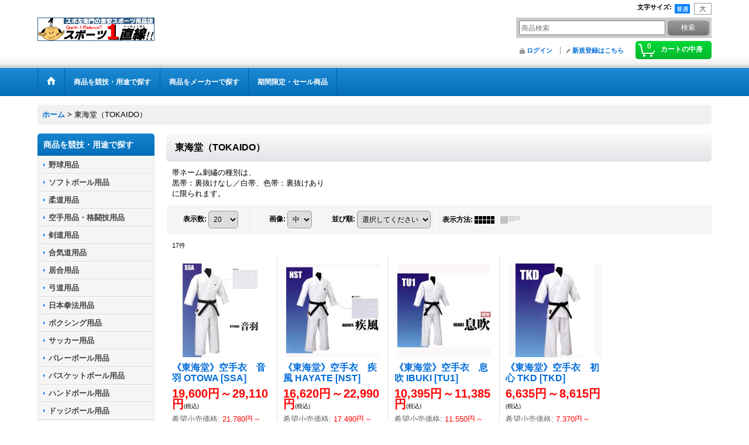

--- FILE ---
content_type: text/html; charset=UTF-8
request_url: https://www.pugsports.com/product-group/58
body_size: 26064
content:
<!DOCTYPE html><html lang="ja">
<head>
    <meta charset="utf-8" />
    <title>東海堂（TOKAIDO） - スポーツ用品激安通販【スポーツ１直線!!】</title>
    <meta name="keywords" content="スポーツ用品,通販,空手,柔道,柔道着,激安,ニュースポーツ,体育用品" />
    <meta name="description" content="スポーツ用品専門店（本社：東京墨田）■メーカー正規品を激安価格にてご提供■おトクなポイント還元■10000円以上で送料無料■「スポ左衛門」が全国のスポーツ好きを応援！" />
    <link rel="alternate" type="application/rss+xml" title="RSS" href="https://www.pugsports.com/rss/rss.php" />
    <link rel="alternate" media="only screen and (max-width: 640px)" href="https://www.pugsports.com/phone/product-group/58" />
    <link rel="canonical" href="https://www.pugsports.com/product-group/58" />
    <link href="/res/layout001/style/public/font-awesome-4.7.0/css/font-awesome.min.css" rel="stylesheet" />
    <link href="https://www.pugsports.com/res/layout001/style/common.css?1698389121" rel="stylesheet" type="text/css" media="all" />
    <link href="https://www.pugsports.com/res/layout003/style/template.css?1811011534" rel="stylesheet" type="text/css" media="all" />
    <link href="https://www.pugsports.com/res/layout001/style/jquery.fancybox.css" rel="stylesheet" type="text/css" media="all" />
    <link href="https://www.pugsports.com/data/pugsports/pc/20240128182708e66752.css?1706449338" rel="stylesheet" type="text/css" media="all" />
    <script src="https://www.pugsports.com/res/layout003/js/public/jquery.js?v=420213"></script>
    <script src="https://www.pugsports.com/res/layout003/js/underscore.js?v=3"></script>
    <script src="https://www.pugsports.com/res/layout003/js/flipsnap.min.js"></script>
    <script src="https://www.pugsports.com/res/layout003/js/pack/ocnk-min.js?1625028332"></script>
    <script src="https://www.pugsports.com/res/layout003/js/pack/ranking-tab-min.js?1625028310"></script>
<script type="text/javascript">
<!--
image = new Image();
image.src = "favicon.ico";
// -->
</script>
<link rel="SHORTCUT ICON" href="https://pugsports.ocnk.net/data/pugsports/image/favicon.ico"><meta name="Author" content="加藤治" /><meta name="Robots" content="index, follow" /><meta name="verify-v1" content="YEIpVihciycv1gWuGORgW9Hw4kiG+l7SLpmI+EUN3ok=" /><meta name="msvalidate.01" content="783BCD329EB9452FBFFE20FE77C26D67" /><meta name="y_key" content="209f268955f33d2b" /><meta name="y_key" content="ab13fd875d712ba4" />
<script async src="https://www.googletagmanager.com/gtag/js?id=G-R3F5RXFC4Y"></script>
<script>
  window.dataLayer = window.dataLayer || [];
  function gtag(){dataLayer.push(arguments);}
  gtag('js', new Date());
  gtag('config', 'G-R3F5RXFC4Y');
</script>

</head>

<body class="pickuplist_page_body widemode" id="pickuplist_page_58">
<div id="container" class="jpn_version visitor">
<div id="inner_container">

    <header role="banner">
        <div id="header_container">
            <div id="header">

                <div id="inner_header">

                    <div id="header_top" class="fix_center clearfix">
                        <div id="copy" class="header_top_800">

                        </div>
                        <div id="header_font_setting">
                            <div class="font_setting">
                                <span class="set_font_title">文字サイズ<span class="colon">:</span></span>
                                <span class="set_font_normal"></span><span class="set_font_large"></span>
                            </div>
                        </div>
                    </div>

                    <div id="header_middle" class="fix_center clearfix">
                        <div id="shoplogo" itemscope="itemscope" itemtype="http://schema.org/Organization">
                            <a itemprop="url" href="https://www.pugsports.com">
                                <img itemprop="logo" src="https://www.pugsports.com/data/pugsports/image/9470c76af2.gif" width="200" height="40" alt="スポーツ用品激安通販【スポーツ１直線!!】" />
                            </a>
                        </div>
                        <div id="search" itemscope="itemscope" itemtype="http://schema.org/WebSite">
                            <meta itemprop="url" content="https://www.pugsports.com" />
                            <form class="search_form" method="get" action="https://www.pugsports.com/product-list" role="search" itemprop="potentialAction" itemscope="itemscope" itemtype="http://schema.org/SearchAction">
                                <meta itemprop="target" content="https://www.pugsports.com/product-list/?keyword={keyword}" />
                                <input type="search" class="largesize searchform" name="keyword" value="" placeholder="商品検索" itemprop="query-input" />
                                <span class="global_btn"><input type="submit" class="searchinput btn_size_small btn_color_common" name="Submit" value="検索" /></span>
                            </form>
                        </div>
                    </div>

                    <div id="header_bottom" class="fix_center clearfix">
                        <div id="carttop">
                            <div class="shopping_cart_button has_cart_popup" data-empty-text="">
                                <div class="cartbtn">
                                    <a href="https://www.pugsports.com/cart">
                                        <span class="cartquantity">0</span>
                                        <span class="cartbtn_text">カートの中身</span>
                                    </a>
                                </div>
                            </div>
                        </div>

                        <div class="signin guestmember">
                            <div class="signin_box">
                                <ul>
                                    <li class="signin_top">
                                        <a href="https://www.pugsports.com/member-login" class="secure_link">ログイン</a>
                                    </li>
                                    <li class="register_top">
                                        <a href="https://www.pugsports.com/register" class="secure_link">新規登録はこちら</a>
                                    </li>
                                </ul>
                            </div>
                        </div>
                    </div>

                </div>

                <nav role="navigation">
                    <div id="header_navigation">
                        <div id="globalnavi" class="clearfix" data-drilldown="off">
                            <ul class="fix_center clearfix pre_load_nav dropdown">
                                <li class="header_nav h_home posleft">
                                    <a href="https://www.pugsports.com/" class="nav_link"><span class="nav_box"><img src="https://www.pugsports.com/res/layout003/img/navi_home_bg.gif" data-x2="https://www.pugsports.com/res/layout003/img/navi_home_bg_x2.gif" width="45" height="45" alt="ホーム" /></span></a>
                                </li>
                                <li class="header_nav h_category">
                                    <div class="header_category">
                                        <a href="javascript:void(0);" class="nav_link"><span class="nav_box">商品を競技・用途で探す</span></a>
                                    </div>
                                    <ul class="sub_menu">
                                        <li class="all_items">
                                            <div class="sub_menu_button">
                                                <a href="https://www.pugsports.com/product-list" class="item_list_link">全商品</a>
                                            </div>
                                        </li>
                                        <li class="h_maincategory2">
                                            <div class="sub_menu_button">
                                                <!-- one.content: 野球用品 -->
                                                <a href="javascript:void(0);" class="parent_category">
                                                                                                        <span class="nav_text">野球用品</span>
                                                </a>
                                            </div>
                                            <ul class="sub_menu">
                                                <li class="all_items">
                                                    <a href="https://www.pugsports.com/product-list/2" class="item_list_link">全商品 (野球用品)</a>
                                                </li>
                                                <li class="h_subcategory42">
                                                    <a href="https://www.pugsports.com/product-list/42" class="item_list_link">
                                                                                                                <span class="nav_text">ボール</span>
                                                    </a>
                                                </li>
                                                <li class="h_subcategory93">
                                                    <a href="https://www.pugsports.com/product-list/93" class="item_list_link">
                                                                                                                <span class="nav_text">バット（硬式/軟式）</span>
                                                    </a>
                                                </li>
                                                <li class="h_subcategory4">
                                                    <a href="https://www.pugsports.com/product-list/4" class="item_list_link">
                                                                                                                <span class="nav_text">軟式用グラブ・ミット</span>
                                                    </a>
                                                </li>
                                                <li class="h_subcategory210">
                                                    <a href="https://www.pugsports.com/product-list/210" class="item_list_link">
                                                                                                                <span class="nav_text">グラブお手入れ用品・ロジンバッグ</span>
                                                    </a>
                                                </li>
                                                <li class="h_subcategory311">
                                                    <a href="https://www.pugsports.com/product-list/311" class="item_list_link">
                                                                                                                <span class="nav_text">ベース、ピッチャープレート</span>
                                                    </a>
                                                </li>
                                                <li class="h_subcategory13">
                                                    <a href="https://www.pugsports.com/product-list/13" class="item_list_link">
                                                                                                                <span class="nav_text">バッグ・アクセサリ</span>
                                                    </a>
                                                </li>
                                                <li class="h_subcategory276 posbottom">
                                                    <a href="https://www.pugsports.com/product-list/276" class="item_list_link">
                                                                                                                <span class="nav_text">スコアブック・メンバー表</span>
                                                    </a>
                                                </li>
                                            </ul>
                                        </li>
                                        <li class="h_maincategory15">
                                            <div class="sub_menu_button">
                                                <!-- one.content: ソフトボール用品 -->
                                                <a href="javascript:void(0);" class="parent_category">
                                                                                                        <span class="nav_text">ソフトボール用品</span>
                                                </a>
                                            </div>
                                            <ul class="sub_menu">
                                                <li class="all_items">
                                                    <a href="https://www.pugsports.com/product-list/15" class="item_list_link">全商品 (ソフトボール用品)</a>
                                                </li>
                                                <li class="h_subcategory247">
                                                    <a href="https://www.pugsports.com/product-list/247" class="item_list_link">
                                                                                                                <span class="nav_text">ボール</span>
                                                    </a>
                                                </li>
                                                <li class="h_subcategory19">
                                                    <a href="https://www.pugsports.com/product-list/19" class="item_list_link">
                                                                                                                <span class="nav_text">グローブ・ミット</span>
                                                    </a>
                                                </li>
                                                <li class="h_subcategory312">
                                                    <a href="https://www.pugsports.com/product-list/312" class="item_list_link">
                                                                                                                <span class="nav_text">ソフト用ベース</span>
                                                    </a>
                                                </li>
                                                <li class="h_subcategory277 posbottom">
                                                    <a href="https://www.pugsports.com/product-list/277" class="item_list_link">
                                                                                                                <span class="nav_text">スコアブック・メンバー表</span>
                                                    </a>
                                                </li>
                                            </ul>
                                        </li>
                                        <li class="h_maincategory39">
                                            <div class="sub_menu_button">
                                                <!-- one.content: 柔道用品 -->
                                                <a href="javascript:void(0);" class="parent_category">
                                                                                                        <span class="nav_text">柔道用品</span>
                                                </a>
                                            </div>
                                            <ul class="sub_menu">
                                                <li class="all_items">
                                                    <a href="https://www.pugsports.com/product-list/39" class="item_list_link">全商品 (柔道用品)</a>
                                                </li>
                                                <li class="h_subcategory40">
                                                    <a href="https://www.pugsports.com/product-list/40" class="item_list_link">
                                                                                                                <span class="nav_text">柔道着（柔道衣）</span>
                                                    </a>
                                                </li>
                                                <li class="h_subcategory44">
                                                    <a href="https://www.pugsports.com/product-list/44" class="item_list_link">
                                                                                                                <span class="nav_text">各種帯</span>
                                                    </a>
                                                </li>
                                                <li class="h_subcategory45">
                                                    <a href="https://www.pugsports.com/product-list/45" class="item_list_link">
                                                                                                                <span class="nav_text">柔道ウェア</span>
                                                    </a>
                                                </li>
                                                <li class="h_subcategory49">
                                                    <a href="https://www.pugsports.com/product-list/49" class="item_list_link">
                                                                                                                <span class="nav_text">柔道グッズ</span>
                                                    </a>
                                                </li>
                                                <li class="h_subcategory302">
                                                    <a href="https://www.pugsports.com/product-list/302" class="item_list_link">
                                                                                                                <span class="nav_text">記念品</span>
                                                    </a>
                                                </li>
                                                <li class="h_subcategory43">
                                                    <a href="https://www.pugsports.com/product-list/43" class="item_list_link">
                                                                                                                <span class="nav_text">柔道ゼッケン</span>
                                                    </a>
                                                </li>
                                                <li class="h_subcategory98 posbottom">
                                                    <a href="https://www.pugsports.com/product-list/98" class="item_list_link">
                                                                                                                <span class="nav_text">ネーム加工</span>
                                                    </a>
                                                </li>
                                            </ul>
                                        </li>
                                        <li class="h_maincategory50">
                                            <div class="sub_menu_button">
                                                <!-- one.content: 空手用品・格闘技用品 -->
                                                <a href="javascript:void(0);" class="parent_category">
                                                                                                        <span class="nav_text">空手用品・格闘技用品</span>
                                                </a>
                                            </div>
                                            <ul class="sub_menu">
                                                <li class="all_items">
                                                    <a href="https://www.pugsports.com/product-list/50" class="item_list_link">全商品 (空手用品・格闘技用品)</a>
                                                </li>
                                                <li class="h_subcategory51">
                                                    <a href="https://www.pugsports.com/product-list/51" class="item_list_link">
                                                                                                                <span class="nav_text">空手着（空手衣）</span>
                                                    </a>
                                                </li>
                                                <li class="h_subcategory52">
                                                    <a href="https://www.pugsports.com/product-list/52" class="item_list_link">
                                                                                                                <span class="nav_text">各種帯</span>
                                                    </a>
                                                </li>
                                                <li class="h_subcategory54">
                                                    <a href="https://www.pugsports.com/product-list/54" class="item_list_link">
                                                                                                                <span class="nav_text">空手小道具</span>
                                                    </a>
                                                </li>
                                                <li class="h_subcategory83">
                                                    <a href="https://www.pugsports.com/product-list/83" class="item_list_link">
                                                                                                                <span class="nav_text">空手・格闘技用グローブ</span>
                                                    </a>
                                                </li>
                                                <li class="h_subcategory84">
                                                    <a href="https://www.pugsports.com/product-list/84" class="item_list_link">
                                                                                                                <span class="nav_text">キックミット・ビッグミット・マキワラ他</span>
                                                    </a>
                                                </li>
                                                <li class="h_subcategory53">
                                                    <a href="https://www.pugsports.com/product-list/53" class="item_list_link">
                                                                                                                <span class="nav_text">各部プロテクター</span>
                                                    </a>
                                                </li>
                                                <li class="h_subcategory99 posbottom">
                                                    <a href="https://www.pugsports.com/product-list/99" class="item_list_link">
                                                                                                                <span class="nav_text">ネーム加工</span>
                                                    </a>
                                                </li>
                                            </ul>
                                        </li>
                                        <li class="h_maincategory56">
                                            <div class="sub_menu_button">
                                                <!-- one.content: 剣道用品 -->
                                                <a href="javascript:void(0);" class="parent_category">
                                                                                                        <span class="nav_text">剣道用品</span>
                                                </a>
                                            </div>
                                            <ul class="sub_menu">
                                                <li class="all_items">
                                                    <a href="https://www.pugsports.com/product-list/56" class="item_list_link">全商品 (剣道用品)</a>
                                                </li>
                                                <li class="h_subcategory57">
                                                    <a href="https://www.pugsports.com/product-list/57" class="item_list_link">
                                                                                                                <span class="nav_text">剣道防具</span>
                                                    </a>
                                                </li>
                                                <li class="h_subcategory58">
                                                    <a href="https://www.pugsports.com/product-list/58" class="item_list_link">
                                                                                                                <span class="nav_text">替甲手</span>
                                                    </a>
                                                </li>
                                                <li class="h_subcategory59">
                                                    <a href="https://www.pugsports.com/product-list/59" class="item_list_link">
                                                                                                                <span class="nav_text">剣道着（剣道衣）・下着</span>
                                                    </a>
                                                </li>
                                                <li class="h_subcategory60">
                                                    <a href="https://www.pugsports.com/product-list/60" class="item_list_link">
                                                                                                                <span class="nav_text">剣道袴</span>
                                                    </a>
                                                </li>
                                                <li class="h_subcategory129">
                                                    <a href="https://www.pugsports.com/product-list/129" class="item_list_link">
                                                                                                                <span class="nav_text">剣道グッズ</span>
                                                    </a>
                                                </li>
                                                <li class="h_subcategory95 posbottom">
                                                    <a href="https://www.pugsports.com/product-list/95" class="item_list_link">
                                                                                                                <span class="nav_text">ネーム加工・垂袋</span>
                                                    </a>
                                                </li>
                                            </ul>
                                        </li>
                                        <li class="h_maincategory178">
                                            <div class="sub_menu_button">
                                                <!-- one.content: 合気道用品 -->
                                                <a href="javascript:void(0);" class="parent_category">
                                                                                                        <span class="nav_text">合気道用品</span>
                                                </a>
                                            </div>
                                            <ul class="sub_menu">
                                                <li class="all_items">
                                                    <a href="https://www.pugsports.com/product-list/178" class="item_list_link">全商品 (合気道用品)</a>
                                                </li>
                                                <li class="h_subcategory179">
                                                    <a href="https://www.pugsports.com/product-list/179" class="item_list_link">
                                                                                                                <span class="nav_text">合気道衣</span>
                                                    </a>
                                                </li>
                                                <li class="h_subcategory180">
                                                    <a href="https://www.pugsports.com/product-list/180" class="item_list_link">
                                                                                                                <span class="nav_text">合気道袴</span>
                                                    </a>
                                                </li>
                                                <li class="h_subcategory181">
                                                    <a href="https://www.pugsports.com/product-list/181" class="item_list_link">
                                                                                                                <span class="nav_text">各種帯</span>
                                                    </a>
                                                </li>
                                                <li class="h_subcategory201 posbottom">
                                                    <a href="https://www.pugsports.com/product-list/201" class="item_list_link">
                                                                                                                <span class="nav_text">ネーム加工</span>
                                                    </a>
                                                </li>
                                            </ul>
                                        </li>
                                        <li class="h_maincategory304">
                                            <div class="sub_menu_button">
                                                <!-- one.content: 居合用品 -->
                                                <a href="javascript:void(0);" class="parent_category">
                                                                                                        <span class="nav_text">居合用品</span>
                                                </a>
                                            </div>
                                            <ul class="sub_menu">
                                                <li class="all_items">
                                                    <a href="https://www.pugsports.com/product-list/304" class="item_list_link">全商品 (居合用品)</a>
                                                </li>
                                                <li class="h_subcategory306">
                                                    <a href="https://www.pugsports.com/product-list/306" class="item_list_link">
                                                                                                                <span class="nav_text">居合衣</span>
                                                    </a>
                                                </li>
                                                <li class="h_subcategory307 posbottom">
                                                    <a href="https://www.pugsports.com/product-list/307" class="item_list_link">
                                                                                                                <span class="nav_text">居合帯・下緒・お手入れ製品</span>
                                                    </a>
                                                </li>
                                            </ul>
                                        </li>
                                        <li class="h_maincategory228">
                                            <div class="sub_menu_button">
                                                <!-- one.content: 弓道用品 -->
                                                <a href="javascript:void(0);" class="parent_category">
                                                                                                        <span class="nav_text">弓道用品</span>
                                                </a>
                                            </div>
                                            <ul class="sub_menu">
                                                <li class="all_items">
                                                    <a href="https://www.pugsports.com/product-list/228" class="item_list_link">全商品 (弓道用品)</a>
                                                </li>
                                                <li class="h_subcategory229 posbottom">
                                                    <a href="https://www.pugsports.com/product-list/229" class="item_list_link">
                                                                                                                <span class="nav_text">弓道衣・袴</span>
                                                    </a>
                                                </li>
                                            </ul>
                                        </li>
                                        <li class="h_maincategory191">
                                            <div class="sub_menu_button">
                                                <!-- one.content: 日本拳法用品 -->
                                                <a href="javascript:void(0);" class="parent_category">
                                                                                                        <span class="nav_text">日本拳法用品</span>
                                                </a>
                                            </div>
                                            <ul class="sub_menu">
                                                <li class="all_items">
                                                    <a href="https://www.pugsports.com/product-list/191" class="item_list_link">全商品 (日本拳法用品)</a>
                                                </li>
                                                <li class="h_subcategory192">
                                                    <a href="https://www.pugsports.com/product-list/192" class="item_list_link">
                                                                                                                <span class="nav_text">拳法衣</span>
                                                    </a>
                                                </li>
                                                <li class="h_subcategory193 posbottom">
                                                    <a href="https://www.pugsports.com/product-list/193" class="item_list_link">
                                                                                                                <span class="nav_text">防具・グローブ他</span>
                                                    </a>
                                                </li>
                                            </ul>
                                        </li>
                                        <li class="h_maincategory68">
                                            <div class="sub_menu_button">
                                                <!-- one.content: ボクシング用品 -->
                                                <a href="javascript:void(0);" class="parent_category">
                                                                                                        <span class="nav_text">ボクシング用品</span>
                                                </a>
                                            </div>
                                            <ul class="sub_menu">
                                                <li class="all_items">
                                                    <a href="https://www.pugsports.com/product-list/68" class="item_list_link">全商品 (ボクシング用品)</a>
                                                </li>
                                                <li class="h_subcategory78">
                                                    <a href="https://www.pugsports.com/product-list/78" class="item_list_link">
                                                                                                                <span class="nav_text">リングシューズ</span>
                                                    </a>
                                                </li>
                                                <li class="h_subcategory73">
                                                    <a href="https://www.pugsports.com/product-list/73" class="item_list_link">
                                                                                                                <span class="nav_text">ボクシング用小物・ジム用品</span>
                                                    </a>
                                                </li>
                                                <li class="h_subcategory76">
                                                    <a href="https://www.pugsports.com/product-list/76" class="item_list_link">
                                                                                                                <span class="nav_text">トレーニング用品</span>
                                                    </a>
                                                </li>
                                                <li class="h_subcategory75">
                                                    <a href="https://www.pugsports.com/product-list/75" class="item_list_link">
                                                                                                                <span class="nav_text">トランクス・各種ウェア</span>
                                                    </a>
                                                </li>
                                                <li class="h_subcategory79">
                                                    <a href="https://www.pugsports.com/product-list/79" class="item_list_link">
                                                                                                                <span class="nav_text">パンチングボール</span>
                                                    </a>
                                                </li>
                                                <li class="h_subcategory80 posbottom">
                                                    <a href="https://www.pugsports.com/product-list/80" class="item_list_link">
                                                                                                                <span class="nav_text">トレーニングバッグ（サンドバッグ）</span>
                                                    </a>
                                                </li>
                                            </ul>
                                        </li>
                                        <li class="h_maincategory100">
                                            <div class="sub_menu_button">
                                                <!-- one.content: サッカー用品 -->
                                                <a href="javascript:void(0);" class="parent_category">
                                                                                                        <span class="nav_text">サッカー用品</span>
                                                </a>
                                            </div>
                                            <ul class="sub_menu">
                                                <li class="all_items">
                                                    <a href="https://www.pugsports.com/product-list/100" class="item_list_link">全商品 (サッカー用品)</a>
                                                </li>
                                                <li class="h_subcategory101">
                                                    <a href="https://www.pugsports.com/product-list/101" class="item_list_link">
                                                                                                                <span class="nav_text">サッカーボール5号</span>
                                                    </a>
                                                </li>
                                                <li class="h_subcategory103">
                                                    <a href="https://www.pugsports.com/product-list/103" class="item_list_link">
                                                                                                                <span class="nav_text">サッカーボール4号</span>
                                                    </a>
                                                </li>
                                                <li class="h_subcategory106">
                                                    <a href="https://www.pugsports.com/product-list/106" class="item_list_link">
                                                                                                                <span class="nav_text">サッカーボール3号</span>
                                                    </a>
                                                </li>
                                                <li class="h_subcategory112">
                                                    <a href="https://www.pugsports.com/product-list/112" class="item_list_link">
                                                                                                                <span class="nav_text">フットサルボール、フットサル用品</span>
                                                    </a>
                                                </li>
                                                <li class="h_subcategory110">
                                                    <a href="https://www.pugsports.com/product-list/110" class="item_list_link">
                                                                                                                <span class="nav_text">特殊サッカーボール</span>
                                                    </a>
                                                </li>
                                                <li class="h_subcategory111">
                                                    <a href="https://www.pugsports.com/product-list/111" class="item_list_link">
                                                                                                                <span class="nav_text">トレーニングボール</span>
                                                    </a>
                                                </li>
                                                <li class="h_subcategory105">
                                                    <a href="https://www.pugsports.com/product-list/105" class="item_list_link">
                                                                                                                <span class="nav_text">ボールバッグ</span>
                                                    </a>
                                                </li>
                                                <li class="h_subcategory303">
                                                    <a href="https://www.pugsports.com/product-list/303" class="item_list_link">
                                                                                                                <span class="nav_text">キーパー用品</span>
                                                    </a>
                                                </li>
                                                <li class="h_subcategory113">
                                                    <a href="https://www.pugsports.com/product-list/113" class="item_list_link">
                                                                                                                <span class="nav_text">ゲームベスト・アクセサリー</span>
                                                    </a>
                                                </li>
                                                <li class="h_subcategory104">
                                                    <a href="https://www.pugsports.com/product-list/104" class="item_list_link">
                                                                                                                <span class="nav_text">サインボール・記念品・ホイッスル</span>
                                                    </a>
                                                </li>
                                                <li class="h_subcategory279">
                                                    <a href="https://www.pugsports.com/product-list/279" class="item_list_link">
                                                                                                                <span class="nav_text">スコアブック・メンバー表</span>
                                                    </a>
                                                </li>
                                                <li class="h_subcategory102 posbottom">
                                                    <a href="https://www.pugsports.com/product-list/102" class="item_list_link">
                                                                                                                <span class="nav_text">ネーム加工</span>
                                                    </a>
                                                </li>
                                            </ul>
                                        </li>
                                        <li class="h_maincategory114">
                                            <div class="sub_menu_button">
                                                <!-- one.content: バレーボール用品 -->
                                                <a href="javascript:void(0);" class="parent_category">
                                                                                                        <span class="nav_text">バレーボール用品</span>
                                                </a>
                                            </div>
                                            <ul class="sub_menu">
                                                <li class="all_items">
                                                    <a href="https://www.pugsports.com/product-list/114" class="item_list_link">全商品 (バレーボール用品)</a>
                                                </li>
                                                <li class="h_subcategory115">
                                                    <a href="https://www.pugsports.com/product-list/115" class="item_list_link">
                                                                                                                <span class="nav_text">バレーボール5号球</span>
                                                    </a>
                                                </li>
                                                <li class="h_subcategory116">
                                                    <a href="https://www.pugsports.com/product-list/116" class="item_list_link">
                                                                                                                <span class="nav_text">バレーボール4号球</span>
                                                    </a>
                                                </li>
                                                <li class="h_subcategory119">
                                                    <a href="https://www.pugsports.com/product-list/119" class="item_list_link">
                                                                                                                <span class="nav_text">ビーチバレーボール&amp;パークバレーボール</span>
                                                    </a>
                                                </li>
                                                <li class="h_subcategory122">
                                                    <a href="https://www.pugsports.com/product-list/122" class="item_list_link">
                                                                                                                <span class="nav_text">ソフトバレーボール</span>
                                                    </a>
                                                </li>
                                                <li class="h_subcategory120">
                                                    <a href="https://www.pugsports.com/product-list/120" class="item_list_link">
                                                                                                                <span class="nav_text">トレーニングボール</span>
                                                    </a>
                                                </li>
                                                <li class="h_subcategory121">
                                                    <a href="https://www.pugsports.com/product-list/121" class="item_list_link">
                                                                                                                <span class="nav_text">その他バレーボール</span>
                                                    </a>
                                                </li>
                                                <li class="h_subcategory124">
                                                    <a href="https://www.pugsports.com/product-list/124" class="item_list_link">
                                                                                                                <span class="nav_text">ボールバッグ</span>
                                                    </a>
                                                </li>
                                                <li class="h_subcategory126">
                                                    <a href="https://www.pugsports.com/product-list/126" class="item_list_link">
                                                                                                                <span class="nav_text">バレーボール備品</span>
                                                    </a>
                                                </li>
                                                <li class="h_subcategory117">
                                                    <a href="https://www.pugsports.com/product-list/117" class="item_list_link">
                                                                                                                <span class="nav_text">サポーター</span>
                                                    </a>
                                                </li>
                                                <li class="h_subcategory125">
                                                    <a href="https://www.pugsports.com/product-list/125" class="item_list_link">
                                                                                                                <span class="nav_text">サインボール・記念品</span>
                                                    </a>
                                                </li>
                                                <li class="h_subcategory118 posbottom">
                                                    <a href="https://www.pugsports.com/product-list/118" class="item_list_link">
                                                                                                                <span class="nav_text">ネーム加工</span>
                                                    </a>
                                                </li>
                                            </ul>
                                        </li>
                                        <li class="h_maincategory21">
                                            <div class="sub_menu_button">
                                                <!-- one.content: バスケットボール用品 -->
                                                <a href="javascript:void(0);" class="parent_category">
                                                                                                        <span class="nav_text">バスケットボール用品</span>
                                                </a>
                                            </div>
                                            <ul class="sub_menu">
                                                <li class="all_items">
                                                    <a href="https://www.pugsports.com/product-list/21" class="item_list_link">全商品 (バスケットボール用品)</a>
                                                </li>
                                                <li class="h_subcategory22">
                                                    <a href="https://www.pugsports.com/product-list/22" class="item_list_link">
                                                                                                                <span class="nav_text">バスケットボール7号</span>
                                                    </a>
                                                </li>
                                                <li class="h_subcategory260">
                                                    <a href="https://www.pugsports.com/product-list/260" class="item_list_link">
                                                                                                                <span class="nav_text">バスケットボール6号</span>
                                                    </a>
                                                </li>
                                                <li class="h_subcategory262">
                                                    <a href="https://www.pugsports.com/product-list/262" class="item_list_link">
                                                                                                                <span class="nav_text">バスケットボール5号</span>
                                                    </a>
                                                </li>
                                                <li class="h_subcategory323">
                                                    <a href="https://www.pugsports.com/product-list/323" class="item_list_link">
                                                                                                                <span class="nav_text">3×3</span>
                                                    </a>
                                                </li>
                                                <li class="h_subcategory263">
                                                    <a href="https://www.pugsports.com/product-list/263" class="item_list_link">
                                                                                                                <span class="nav_text">ボールバッグ</span>
                                                    </a>
                                                </li>
                                                <li class="h_subcategory219">
                                                    <a href="https://www.pugsports.com/product-list/219" class="item_list_link">
                                                                                                                <span class="nav_text">サインボール・記念品</span>
                                                    </a>
                                                </li>
                                                <li class="h_subcategory264">
                                                    <a href="https://www.pugsports.com/product-list/264" class="item_list_link">
                                                                                                                <span class="nav_text">ホイッスル・その他関連商品</span>
                                                    </a>
                                                </li>
                                                <li class="h_subcategory278">
                                                    <a href="https://www.pugsports.com/product-list/278" class="item_list_link">
                                                                                                                <span class="nav_text">スコアブック・メンバー表</span>
                                                    </a>
                                                </li>
                                                <li class="h_subcategory261 posbottom">
                                                    <a href="https://www.pugsports.com/product-list/261" class="item_list_link">
                                                                                                                <span class="nav_text">ネーム加工</span>
                                                    </a>
                                                </li>
                                            </ul>
                                        </li>
                                        <li class="h_maincategory265">
                                            <div class="sub_menu_button">
                                                <!-- one.content: ハンドボール用品 -->
                                                <a href="javascript:void(0);" class="parent_category">
                                                                                                        <span class="nav_text">ハンドボール用品</span>
                                                </a>
                                            </div>
                                            <ul class="sub_menu">
                                                <li class="all_items">
                                                    <a href="https://www.pugsports.com/product-list/265" class="item_list_link">全商品 (ハンドボール用品)</a>
                                                </li>
                                                <li class="h_subcategory266">
                                                    <a href="https://www.pugsports.com/product-list/266" class="item_list_link">
                                                                                                                <span class="nav_text">ハンドボール3号</span>
                                                    </a>
                                                </li>
                                                <li class="h_subcategory267">
                                                    <a href="https://www.pugsports.com/product-list/267" class="item_list_link">
                                                                                                                <span class="nav_text">ハンドボール2号</span>
                                                    </a>
                                                </li>
                                                <li class="h_subcategory268">
                                                    <a href="https://www.pugsports.com/product-list/268" class="item_list_link">
                                                                                                                <span class="nav_text">ハンドボール1号</span>
                                                    </a>
                                                </li>
                                                <li class="h_subcategory269">
                                                    <a href="https://www.pugsports.com/product-list/269" class="item_list_link">
                                                                                                                <span class="nav_text">ハンドボール備品</span>
                                                    </a>
                                                </li>
                                                <li class="h_subcategory270 posbottom">
                                                    <a href="https://www.pugsports.com/product-list/270" class="item_list_link">
                                                                                                                <span class="nav_text">ハンドボール記念品、バッグ</span>
                                                    </a>
                                                </li>
                                            </ul>
                                        </li>
                                        <li class="h_maincategory183">
                                            <div class="sub_menu_button">
                                                <!-- one.content: ドッジボール用品 -->
                                                <a href="javascript:void(0);" class="parent_category">
                                                                                                        <span class="nav_text">ドッジボール用品</span>
                                                </a>
                                            </div>
                                            <ul class="sub_menu">
                                                <li class="all_items">
                                                    <a href="https://www.pugsports.com/product-list/183" class="item_list_link">全商品 (ドッジボール用品)</a>
                                                </li>
                                                <li class="h_subcategory184">
                                                    <a href="https://www.pugsports.com/product-list/184" class="item_list_link">
                                                                                                                <span class="nav_text">ドッジボール3号</span>
                                                    </a>
                                                </li>
                                                <li class="h_subcategory185">
                                                    <a href="https://www.pugsports.com/product-list/185" class="item_list_link">
                                                                                                                <span class="nav_text">ドッジボール2号</span>
                                                    </a>
                                                </li>
                                                <li class="h_subcategory186">
                                                    <a href="https://www.pugsports.com/product-list/186" class="item_list_link">
                                                                                                                <span class="nav_text">ドッジボール1号</span>
                                                    </a>
                                                </li>
                                                <li class="h_subcategory187">
                                                    <a href="https://www.pugsports.com/product-list/187" class="item_list_link">
                                                                                                                <span class="nav_text">ドッジボール0号</span>
                                                    </a>
                                                </li>
                                                <li class="h_subcategory338 posbottom">
                                                    <a href="https://www.pugsports.com/product-list/338" class="item_list_link">
                                                                                                                <span class="nav_text">ネーム加工</span>
                                                    </a>
                                                </li>
                                            </ul>
                                        </li>
                                        <li class="h_maincategory280">
                                            <div class="sub_menu_button">
                                                <!-- one.content: その他ボール -->
                                                <a href="javascript:void(0);" class="parent_category">
                                                                                                        <span class="nav_text">その他ボール</span>
                                                </a>
                                            </div>
                                            <ul class="sub_menu">
                                                <li class="all_items">
                                                    <a href="https://www.pugsports.com/product-list/280" class="item_list_link">全商品 (その他ボール)</a>
                                                </li>
                                                <li class="h_subcategory344">
                                                    <a href="https://www.pugsports.com/product-list/344" class="item_list_link">
                                                                                                                <span class="nav_text">フット＆キックベースボール</span>
                                                    </a>
                                                </li>
                                                <li class="h_subcategory345">
                                                    <a href="https://www.pugsports.com/product-list/345" class="item_list_link">
                                                                                                                <span class="nav_text">スポンジボール</span>
                                                    </a>
                                                </li>
                                                <li class="h_subcategory282">
                                                    <a href="https://www.pugsports.com/product-list/282" class="item_list_link">
                                                                                                                <span class="nav_text">フラッグフットボール</span>
                                                    </a>
                                                </li>
                                                <li class="h_subcategory284 posbottom">
                                                    <a href="https://www.pugsports.com/product-list/284" class="item_list_link">
                                                                                                                <span class="nav_text">その他競技、レクリエーション</span>
                                                    </a>
                                                </li>
                                            </ul>
                                        </li>
                                        <li class="h_maincategory296">
                                            <div class="sub_menu_button">
                                                <!-- one.content: ラグビー用品 -->
                                                <a href="javascript:void(0);" class="parent_category">
                                                                                                        <span class="nav_text">ラグビー用品</span>
                                                </a>
                                            </div>
                                            <ul class="sub_menu">
                                                <li class="all_items">
                                                    <a href="https://www.pugsports.com/product-list/296" class="item_list_link">全商品 (ラグビー用品)</a>
                                                </li>
                                                <li class="h_subcategory298">
                                                    <a href="https://www.pugsports.com/product-list/298" class="item_list_link">
                                                                                                                <span class="nav_text">ラグビーボール</span>
                                                    </a>
                                                </li>
                                            </ul>
                                        </li>
                                        <li class="h_maincategory156">
                                            <div class="sub_menu_button">
                                                <!-- one.content: 水泳・水球用品 -->
                                                <a href="javascript:void(0);" class="parent_category">
                                                                                                        <span class="nav_text">水泳・水球用品</span>
                                                </a>
                                            </div>
                                            <ul class="sub_menu">
                                                <li class="all_items">
                                                    <a href="https://www.pugsports.com/product-list/156" class="item_list_link">全商品 (水泳・水球用品)</a>
                                                </li>
                                                <li class="h_subcategory157">
                                                    <a href="https://www.pugsports.com/product-list/157" class="item_list_link">
                                                                                                                <span class="nav_text">スクール水着</span>
                                                    </a>
                                                </li>
                                                <li class="h_subcategory202">
                                                    <a href="https://www.pugsports.com/product-list/202" class="item_list_link">
                                                                                                                <span class="nav_text">UV・冷え対策ウェア</span>
                                                    </a>
                                                </li>
                                                <li class="h_subcategory203">
                                                    <a href="https://www.pugsports.com/product-list/203" class="item_list_link">
                                                                                                                <span class="nav_text">ベビー水着・キャップ</span>
                                                    </a>
                                                </li>
                                                <li class="h_subcategory163">
                                                    <a href="https://www.pugsports.com/product-list/163" class="item_list_link">
                                                                                                                <span class="nav_text">スイムキャップ</span>
                                                    </a>
                                                </li>
                                                <li class="h_subcategory200">
                                                    <a href="https://www.pugsports.com/product-list/200" class="item_list_link">
                                                                                                                <span class="nav_text">スイミングバッグ</span>
                                                    </a>
                                                </li>
                                                <li class="h_subcategory161">
                                                    <a href="https://www.pugsports.com/product-list/161" class="item_list_link">
                                                                                                                <span class="nav_text">ビート板・ヘルパー</span>
                                                    </a>
                                                </li>
                                                <li class="h_subcategory158">
                                                    <a href="https://www.pugsports.com/product-list/158" class="item_list_link">
                                                                                                                <span class="nav_text">パット・サポーター・名札</span>
                                                    </a>
                                                </li>
                                                <li class="h_subcategory162">
                                                    <a href="https://www.pugsports.com/product-list/162" class="item_list_link">
                                                                                                                <span class="nav_text">耳栓・タオル・その他</span>
                                                    </a>
                                                </li>
                                                <li class="h_subcategory285">
                                                    <a href="https://www.pugsports.com/product-list/285" class="item_list_link">
                                                                                                                <span class="nav_text">水球ボール</span>
                                                    </a>
                                                </li>
                                                <li class="h_subcategory286 posbottom">
                                                    <a href="https://www.pugsports.com/product-list/286" class="item_list_link">
                                                                                                                <span class="nav_text">水球キャップ</span>
                                                    </a>
                                                </li>
                                            </ul>
                                        </li>
                                        <li class="h_maincategory315">
                                            <div class="sub_menu_button">
                                                <!-- one.content: 新体操・バトン用品 -->
                                                <a href="https://www.pugsports.com/product-list/315" class="item_list_link">
                                                                                                        <span class="nav_text">新体操・バトン用品</span>
                                                </a>
                                            </div>
                                        </li>
                                        <li class="h_maincategory204">
                                            <div class="sub_menu_button">
                                                <!-- one.content: ニュースポーツ用品 -->
                                                <a href="javascript:void(0);" class="parent_category">
                                                                                                        <span class="nav_text">ニュースポーツ用品</span>
                                                </a>
                                            </div>
                                            <ul class="sub_menu">
                                                <li class="all_items">
                                                    <a href="https://www.pugsports.com/product-list/204" class="item_list_link">全商品 (ニュースポーツ用品)</a>
                                                </li>
                                                <li class="h_subcategory208">
                                                    <a href="https://www.pugsports.com/product-list/208" class="item_list_link">
                                                                                                                <span class="nav_text">レクリエーション</span>
                                                    </a>
                                                </li>
                                                <li class="h_subcategory206">
                                                    <a href="https://www.pugsports.com/product-list/206" class="item_list_link">
                                                                                                                <span class="nav_text">ゲームスポーツ</span>
                                                    </a>
                                                </li>
                                                <li class="h_subcategory207">
                                                    <a href="https://www.pugsports.com/product-list/207" class="item_list_link">
                                                                                                                <span class="nav_text">コンパクトスポーツ</span>
                                                    </a>
                                                </li>
                                                <li class="h_subcategory211">
                                                    <a href="https://www.pugsports.com/product-list/211" class="item_list_link">
                                                                                                                <span class="nav_text">スティックスポーツ</span>
                                                    </a>
                                                </li>
                                                <li class="h_subcategory212">
                                                    <a href="https://www.pugsports.com/product-list/212" class="item_list_link">
                                                                                                                <span class="nav_text">ターゲットバードゴルフ用品</span>
                                                    </a>
                                                </li>
                                                <li class="h_subcategory209">
                                                    <a href="https://www.pugsports.com/product-list/209" class="item_list_link">
                                                                                                                <span class="nav_text">ペタンク・ボッチャ用品</span>
                                                    </a>
                                                </li>
                                                <li class="h_subcategory205 posbottom">
                                                    <a href="https://www.pugsports.com/product-list/205" class="item_list_link">
                                                                                                                <span class="nav_text">エクササイズ系</span>
                                                    </a>
                                                </li>
                                            </ul>
                                        </li>
                                        <li class="h_maincategory249">
                                            <div class="sub_menu_button">
                                                <!-- one.content: ティーボール用品 -->
                                                <a href="https://www.pugsports.com/product-list/249" class="item_list_link">
                                                                                                        <span class="nav_text">ティーボール用品</span>
                                                </a>
                                            </div>
                                        </li>
                                        <li class="h_maincategory166">
                                            <div class="sub_menu_button">
                                                <!-- one.content: ストリートスポーツ用品 -->
                                                <a href="javascript:void(0);" class="parent_category">
                                                                                                        <span class="nav_text">ストリートスポーツ用品</span>
                                                </a>
                                            </div>
                                            <ul class="sub_menu">
                                                <li class="all_items">
                                                    <a href="https://www.pugsports.com/product-list/166" class="item_list_link">全商品 (ストリートスポーツ用品)</a>
                                                </li>
                                                <li class="h_subcategory169 posbottom">
                                                    <a href="https://www.pugsports.com/product-list/169" class="item_list_link">
                                                                                                                <span class="nav_text">アクセサリー</span>
                                                    </a>
                                                </li>
                                            </ul>
                                        </li>
                                        <li class="h_maincategory62">
                                            <div class="sub_menu_button">
                                                <!-- one.content: 体育用品・キッズ遊具 -->
                                                <a href="javascript:void(0);" class="parent_category">
                                                                                                        <span class="nav_text">体育用品・キッズ遊具</span>
                                                </a>
                                            </div>
                                            <ul class="sub_menu">
                                                <li class="all_items">
                                                    <a href="https://www.pugsports.com/product-list/62" class="item_list_link">全商品 (体育用品・キッズ遊具)</a>
                                                </li>
                                                <li class="h_subcategory67">
                                                    <a href="https://www.pugsports.com/product-list/67" class="item_list_link">
                                                                                                                <span class="nav_text">ケンステップ・遊具他</span>
                                                    </a>
                                                </li>
                                                <li class="h_subcategory64">
                                                    <a href="https://www.pugsports.com/product-list/64" class="item_list_link">
                                                                                                                <span class="nav_text">とび箱・踏切板</span>
                                                    </a>
                                                </li>
                                                <li class="h_subcategory160">
                                                    <a href="https://www.pugsports.com/product-list/160" class="item_list_link">
                                                                                                                <span class="nav_text">平均台・トランポリン</span>
                                                    </a>
                                                </li>
                                                <li class="h_subcategory65">
                                                    <a href="https://www.pugsports.com/product-list/65" class="item_list_link">
                                                                                                                <span class="nav_text">鉄棒・逆上り補助器</span>
                                                    </a>
                                                </li>
                                                <li class="h_subcategory66 posbottom">
                                                    <a href="https://www.pugsports.com/product-list/66" class="item_list_link">
                                                                                                                <span class="nav_text">体操マット・ブロック</span>
                                                    </a>
                                                </li>
                                            </ul>
                                        </li>
                                        <li class="h_maincategory194">
                                            <div class="sub_menu_button">
                                                <!-- one.content: 運動会・イベント用品 -->
                                                <a href="javascript:void(0);" class="parent_category">
                                                                                                        <span class="nav_text">運動会・イベント用品</span>
                                                </a>
                                            </div>
                                            <ul class="sub_menu">
                                                <li class="all_items">
                                                    <a href="https://www.pugsports.com/product-list/194" class="item_list_link">全商品 (運動会・イベント用品)</a>
                                                </li>
                                                <li class="h_subcategory197">
                                                    <a href="https://www.pugsports.com/product-list/197" class="item_list_link">
                                                                                                                <span class="nav_text">設備・運営グッズ</span>
                                                    </a>
                                                </li>
                                                <li class="h_subcategory195">
                                                    <a href="https://www.pugsports.com/product-list/195" class="item_list_link">
                                                                                                                <span class="nav_text">競技用グッズ</span>
                                                    </a>
                                                </li>
                                                <li class="h_subcategory196 posbottom">
                                                    <a href="https://www.pugsports.com/product-list/196" class="item_list_link">
                                                                                                                <span class="nav_text">応援グッズ</span>
                                                    </a>
                                                </li>
                                            </ul>
                                        </li>
                                        <li class="h_maincategory140">
                                            <div class="sub_menu_button">
                                                <!-- one.content: バッグ各種 -->
                                                <a href="javascript:void(0);" class="parent_category">
                                                                                                        <span class="nav_text">バッグ各種</span>
                                                </a>
                                            </div>
                                            <ul class="sub_menu">
                                                <li class="all_items">
                                                    <a href="https://www.pugsports.com/product-list/140" class="item_list_link">全商品 (バッグ各種)</a>
                                                </li>
                                                <li class="h_subcategory141">
                                                    <a href="https://www.pugsports.com/product-list/141" class="item_list_link">
                                                                                                                <span class="nav_text">スポーツバッグ・ボストンバッグ</span>
                                                    </a>
                                                </li>
                                                <li class="h_subcategory142">
                                                    <a href="https://www.pugsports.com/product-list/142" class="item_list_link">
                                                                                                                <span class="nav_text">バックパック・ワンショルダー</span>
                                                    </a>
                                                </li>
                                                <li class="h_subcategory143">
                                                    <a href="https://www.pugsports.com/product-list/143" class="item_list_link">
                                                                                                                <span class="nav_text">ショルダーバッグ・エナメルバッグ</span>
                                                    </a>
                                                </li>
                                                <li class="h_subcategory145">
                                                    <a href="https://www.pugsports.com/product-list/145" class="item_list_link">
                                                                                                                <span class="nav_text">ボールバッグ・シューズケース</span>
                                                    </a>
                                                </li>
                                                <li class="h_subcategory326">
                                                    <a href="https://www.pugsports.com/product-list/326" class="item_list_link">
                                                                                                                <span class="nav_text">スクールバッグ</span>
                                                    </a>
                                                </li>
                                                <li class="h_subcategory146">
                                                    <a href="https://www.pugsports.com/product-list/146" class="item_list_link">
                                                                                                                <span class="nav_text">特殊バッグ・その他</span>
                                                    </a>
                                                </li>
                                                <li class="h_subcategory147 posbottom">
                                                    <a href="https://www.pugsports.com/product-list/147" class="item_list_link">
                                                                                                                <span class="nav_text">ネーム加工</span>
                                                    </a>
                                                </li>
                                            </ul>
                                        </li>
                                        <li class="h_maincategory251">
                                            <div class="sub_menu_button">
                                                <!-- one.content: トビナワ（なわとび） -->
                                                <a href="javascript:void(0);" class="parent_category">
                                                                                                        <span class="nav_text">トビナワ（なわとび）</span>
                                                </a>
                                            </div>
                                            <ul class="sub_menu">
                                                <li class="all_items">
                                                    <a href="https://www.pugsports.com/product-list/251" class="item_list_link">全商品 (トビナワ（なわとび）)</a>
                                                </li>
                                                <li class="h_subcategory252">
                                                    <a href="https://www.pugsports.com/product-list/252" class="item_list_link">
                                                                                                                <span class="nav_text">トビナワ</span>
                                                    </a>
                                                </li>
                                                <li class="h_subcategory253">
                                                    <a href="https://www.pugsports.com/product-list/253" class="item_list_link">
                                                                                                                <span class="nav_text">チームジャンプ</span>
                                                    </a>
                                                </li>
                                                <li class="h_subcategory254 posbottom">
                                                    <a href="https://www.pugsports.com/product-list/254" class="item_list_link">
                                                                                                                <span class="nav_text">ダブルダッチ</span>
                                                    </a>
                                                </li>
                                            </ul>
                                        </li>
                                        <li class="h_maincategory8">
                                            <div class="sub_menu_button">
                                                <!-- one.content: エクササイズ用品 -->
                                                <a href="https://www.pugsports.com/product-list/8" class="item_list_link">
                                                                                                        <span class="nav_text">エクササイズ用品</span>
                                                </a>
                                            </div>
                                        </li>
                                        <li class="h_maincategory224">
                                            <div class="sub_menu_button">
                                                <!-- one.content: 体力測定機器 -->
                                                <a href="javascript:void(0);" class="parent_category">
                                                                                                        <span class="nav_text">体力測定機器</span>
                                                </a>
                                            </div>
                                            <ul class="sub_menu">
                                                <li class="all_items">
                                                    <a href="https://www.pugsports.com/product-list/224" class="item_list_link">全商品 (体力測定機器)</a>
                                                </li>
                                                <li class="h_subcategory225">
                                                    <a href="https://www.pugsports.com/product-list/225" class="item_list_link">
                                                                                                                <span class="nav_text">握力計</span>
                                                    </a>
                                                </li>
                                                <li class="h_subcategory226">
                                                    <a href="https://www.pugsports.com/product-list/226" class="item_list_link">
                                                                                                                <span class="nav_text">背筋力計</span>
                                                    </a>
                                                </li>
                                                <li class="h_subcategory227 posbottom">
                                                    <a href="https://www.pugsports.com/product-list/227" class="item_list_link">
                                                                                                                <span class="nav_text">その他</span>
                                                    </a>
                                                </li>
                                            </ul>
                                        </li>
                                        <li class="h_maincategory107">
                                            <div class="sub_menu_button">
                                                <!-- one.content: 各スポーツ共通の備品 -->
                                                <a href="javascript:void(0);" class="parent_category">
                                                                                                        <span class="nav_text">各スポーツ共通の備品</span>
                                                </a>
                                            </div>
                                            <ul class="sub_menu">
                                                <li class="all_items">
                                                    <a href="https://www.pugsports.com/product-list/107" class="item_list_link">全商品 (各スポーツ共通の備品)</a>
                                                </li>
                                                <li class="h_subcategory109">
                                                    <a href="https://www.pugsports.com/product-list/109" class="item_list_link">
                                                                                                                <span class="nav_text">テーピング・キネシオテープ</span>
                                                    </a>
                                                </li>
                                                <li class="h_subcategory199">
                                                    <a href="https://www.pugsports.com/product-list/199" class="item_list_link">
                                                                                                                <span class="nav_text">アイシング用品</span>
                                                    </a>
                                                </li>
                                                <li class="h_subcategory198">
                                                    <a href="https://www.pugsports.com/product-list/198" class="item_list_link">
                                                                                                                <span class="nav_text">得点板・黒板</span>
                                                    </a>
                                                </li>
                                                <li class="h_subcategory175">
                                                    <a href="https://www.pugsports.com/product-list/175" class="item_list_link">
                                                                                                                <span class="nav_text">ホイッスル</span>
                                                    </a>
                                                </li>
                                                <li class="h_subcategory231">
                                                    <a href="https://www.pugsports.com/product-list/231" class="item_list_link">
                                                                                                                <span class="nav_text">電光掲示板（カウンター）</span>
                                                    </a>
                                                </li>
                                                <li class="h_subcategory230">
                                                    <a href="https://www.pugsports.com/product-list/230" class="item_list_link">
                                                                                                                <span class="nav_text">ライン引</span>
                                                    </a>
                                                </li>
                                                <li class="h_subcategory108">
                                                    <a href="https://www.pugsports.com/product-list/108" class="item_list_link">
                                                                                                                <span class="nav_text">空気入れ・備品</span>
                                                    </a>
                                                </li>
                                                <li class="h_subcategory308 posbottom">
                                                    <a href="https://www.pugsports.com/product-list/308" class="item_list_link">
                                                                                                                <span class="nav_text">ゲームベスト</span>
                                                    </a>
                                                </li>
                                            </ul>
                                        </li>
                                        <li class="h_maincategory48">
                                            <div class="sub_menu_button">
                                                <!-- one.content: サポーター -->
                                                <a href="javascript:void(0);" class="parent_category">
                                                                                                        <span class="nav_text">サポーター</span>
                                                </a>
                                            </div>
                                            <ul class="sub_menu">
                                                <li class="all_items">
                                                    <a href="https://www.pugsports.com/product-list/48" class="item_list_link">全商品 (サポーター)</a>
                                                </li>
                                                <li class="h_subcategory86">
                                                    <a href="https://www.pugsports.com/product-list/86" class="item_list_link">
                                                                                                                <span class="nav_text">膝（ひざ）</span>
                                                    </a>
                                                </li>
                                                <li class="h_subcategory88">
                                                    <a href="https://www.pugsports.com/product-list/88" class="item_list_link">
                                                                                                                <span class="nav_text">足、足首（あしくび）</span>
                                                    </a>
                                                </li>
                                                <li class="h_subcategory87">
                                                    <a href="https://www.pugsports.com/product-list/87" class="item_list_link">
                                                                                                                <span class="nav_text">肘（ひじ）、腕（うで）</span>
                                                    </a>
                                                </li>
                                                <li class="h_subcategory90">
                                                    <a href="https://www.pugsports.com/product-list/90" class="item_list_link">
                                                                                                                <span class="nav_text">手首（てくび）、指</span>
                                                    </a>
                                                </li>
                                                <li class="h_subcategory89">
                                                    <a href="https://www.pugsports.com/product-list/89" class="item_list_link">
                                                                                                                <span class="nav_text">腿（もも）</span>
                                                    </a>
                                                </li>
                                                <li class="h_subcategory127 posbottom">
                                                    <a href="https://www.pugsports.com/product-list/127" class="item_list_link">
                                                                                                                <span class="nav_text">アンダーウェア＆ファウルカップ</span>
                                                    </a>
                                                </li>
                                            </ul>
                                        </li>
                                        <li class="h_maincategory213">
                                            <div class="sub_menu_button">
                                                <!-- one.content: テニス用設備・備品 -->
                                                <a href="javascript:void(0);" class="parent_category">
                                                                                                        <span class="nav_text">テニス用設備・備品</span>
                                                </a>
                                            </div>
                                            <ul class="sub_menu">
                                                <li class="all_items">
                                                    <a href="https://www.pugsports.com/product-list/213" class="item_list_link">全商品 (テニス用設備・備品)</a>
                                                </li>
                                                <li class="h_subcategory214">
                                                    <a href="https://www.pugsports.com/product-list/214" class="item_list_link">
                                                                                                                <span class="nav_text">テニスポスト</span>
                                                    </a>
                                                </li>
                                                <li class="h_subcategory215">
                                                    <a href="https://www.pugsports.com/product-list/215" class="item_list_link">
                                                                                                                <span class="nav_text">硬式テニスネット</span>
                                                    </a>
                                                </li>
                                                <li class="h_subcategory258">
                                                    <a href="https://www.pugsports.com/product-list/258" class="item_list_link">
                                                                                                                <span class="nav_text">ラインテープ・釘・部品</span>
                                                    </a>
                                                </li>
                                                <li class="h_subcategory328">
                                                    <a href="https://www.pugsports.com/product-list/328" class="item_list_link">
                                                                                                                <span class="nav_text">テニススクリーン</span>
                                                    </a>
                                                </li>
                                                <li class="h_subcategory313 posbottom">
                                                    <a href="https://www.pugsports.com/product-list/313" class="item_list_link">
                                                                                                                <span class="nav_text">審判台</span>
                                                    </a>
                                                </li>
                                            </ul>
                                        </li>
                                        <li class="h_maincategory330">
                                            <div class="sub_menu_button">
                                                <!-- one.content: キッズ・保育用品 -->
                                                <a href="https://www.pugsports.com/product-list/330" class="item_list_link">
                                                                                                        <span class="nav_text">キッズ・保育用品</span>
                                                </a>
                                            </div>
                                        </li>
                                    </ul>
                                </li>
                                <li class="header_nav h_group">
                                    <div class="header_group">
                                        <a href="javascript:void(0);" class="nav_link"><span class="nav_box">商品をメーカーで探す</span></a>
                                    </div>
                                    <ul class="sub_menu">
                                        <li class="h_group79">
                                            <a href="https://www.pugsports.com/product-group/79" class="item_list_link">
                                                                                                <span class="nav_text">アカバネ</span>
                                            </a>
                                        </li>
                                        <li class="h_group29">
                                            <a href="https://www.pugsports.com/product-group/29" class="item_list_link">
                                                                                                <span class="nav_text">adidas（アディダス）</span>
                                            </a>
                                        </li>
                                        <li class="h_group27">
                                            <a href="https://www.pugsports.com/product-group/27" class="item_list_link">
                                                                                                <span class="nav_text">イソノ運動具店（ISONO）</span>
                                            </a>
                                        </li>
                                        <li class="h_group24">
                                            <a href="https://www.pugsports.com/product-group/24" class="item_list_link">
                                                                                                <span class="nav_text">Winning（ウイニング）</span>
                                            </a>
                                        </li>
                                        <li class="h_group30">
                                            <a href="https://www.pugsports.com/product-group/30" class="item_list_link">
                                                                                                <span class="nav_text">EVERNEW（エバニュー）</span>
                                            </a>
                                        </li>
                                        <li class="h_group62">
                                            <a href="https://www.pugsports.com/product-group/62" class="item_list_link">
                                                                                                <span class="nav_text">KANEYA（鐘屋産業）</span>
                                            </a>
                                        </li>
                                        <li class="h_group17">
                                            <a href="https://www.pugsports.com/product-group/17" class="item_list_link">
                                                                                                <span class="nav_text">九櫻（早川繊維工業）</span>
                                            </a>
                                        </li>
                                        <li class="h_group43">
                                            <a href="https://www.pugsports.com/product-group/43" class="item_list_link">
                                                                                                <span class="nav_text">GOSEN（ゴーセン）</span>
                                            </a>
                                        </li>
                                        <li class="h_group46">
                                            <a href="https://www.pugsports.com/product-group/46" class="item_list_link">
                                                                                                <span class="nav_text">TOEI LIGHT（トーエイライト）</span>
                                            </a>
                                        </li>
                                        <li class="h_group88">
                                            <a href="https://www.pugsports.com/product-group/88" class="item_list_link">
                                                                                                <span class="nav_text">TOMAC（トマック）</span>
                                            </a>
                                        </li>
                                        <li class="h_group7">
                                            <a href="https://www.pugsports.com/product-group/7" class="item_list_link">
                                                                                                <span class="nav_text">ユニバー</span>
                                            </a>
                                        </li>
                                        <li class="h_group38">
                                            <a href="https://www.pugsports.com/product-group/38" class="item_list_link">
                                                                                                <span class="nav_text">ナショナルハット</span>
                                            </a>
                                        </li>
                                        <li class="h_group18">
                                            <a href="https://www.pugsports.com/product-group/18" class="item_list_link">
                                                                                                <span class="nav_text">ナガセケンコー（KENKO）</span>
                                            </a>
                                        </li>
                                        <li class="h_group16">
                                            <a href="https://www.pugsports.com/product-group/16" class="item_list_link">
                                                                                                <span class="nav_text">モルテン（molten）</span>
                                            </a>
                                        </li>
                                        <li class="h_group4">
                                            <a href="https://www.pugsports.com/product-group/4" class="item_list_link">
                                                                                                <span class="nav_text">ミカサ（MIKASA）</span>
                                            </a>
                                        </li>
                                        <li class="h_group28">
                                            <a href="https://www.pugsports.com/product-group/28" class="item_list_link">
                                                                                                <span class="nav_text">ミツボシ</span>
                                            </a>
                                        </li>
                                        <li class="h_group58">
                                            <a href="https://www.pugsports.com/product-group/58" class="item_list_link">
                                                                                                <span class="nav_text">東海堂（TOKAIDO）</span>
                                            </a>
                                        </li>
                                        <li class="h_group87">
                                            <a href="https://www.pugsports.com/product-group/87" class="item_list_link">
                                                                                                <span class="nav_text">林運動具製作所</span>
                                            </a>
                                        </li>
                                        <li class="h_group51">
                                            <a href="https://www.pugsports.com/product-group/51" class="item_list_link">
                                                                                                <span class="nav_text">MARTIAL WORLD（マーシャルワールド）</span>
                                            </a>
                                        </li>
                                        <li class="h_group37">
                                            <a href="https://www.pugsports.com/product-group/37" class="item_list_link">
                                                                                                <span class="nav_text">フットマーク（FOOTMARK）</span>
                                            </a>
                                        </li>
                                        <li class="h_group40">
                                            <a href="https://www.pugsports.com/product-group/40" class="item_list_link">
                                                                                                <span class="nav_text">Silver Fox（シルバーフォックス）</span>
                                            </a>
                                        </li>
                                        <li class="h_group20">
                                            <a href="https://www.pugsports.com/product-group/20" class="item_list_link">
                                                                                                <span class="nav_text">Ｄ＆Ｍ</span>
                                            </a>
                                        </li>
                                        <li class="h_group26">
                                            <a href="https://www.pugsports.com/product-group/26" class="item_list_link">
                                                                                                <span class="nav_text">ムトーエンタープライズ</span>
                                            </a>
                                        </li>
                                        <li class="h_group48">
                                            <a href="https://www.pugsports.com/product-group/48" class="item_list_link">
                                                                                                <span class="nav_text">Mueller（ミューラー）</span>
                                            </a>
                                        </li>
                                        <li class="h_group90">
                                            <a href="https://www.pugsports.com/product-group/90" class="item_list_link">
                                                                                                <span class="nav_text">鵜沢ネット</span>
                                            </a>
                                        </li>
                                        <li class="h_group47">
                                            <a href="https://www.pugsports.com/product-group/47" class="item_list_link">
                                                                                                <span class="nav_text">FLAP（仲條）</span>
                                            </a>
                                        </li>
                                        <li class="h_group49">
                                            <a href="https://www.pugsports.com/product-group/49" class="item_list_link">
                                                                                                <span class="nav_text">サンラッキー（SUNLUCKY）</span>
                                            </a>
                                        </li>
                                        <li class="h_group81">
                                            <a href="https://www.pugsports.com/product-group/81" class="item_list_link">
                                                                                                <span class="nav_text">日本レクリエーション協会</span>
                                            </a>
                                        </li>
                                        <li class="h_group50">
                                            <a href="https://www.pugsports.com/product-group/50" class="item_list_link">
                                                                                                <span class="nav_text">ホワイトベアー（WHITE BEAR）</span>
                                            </a>
                                        </li>
                                        <li class="h_group52">
                                            <a href="https://www.pugsports.com/product-group/52" class="item_list_link">
                                                                                                <span class="nav_text">テイエヌネット</span>
                                            </a>
                                        </li>
                                        <li class="h_group66">
                                            <a href="https://www.pugsports.com/product-group/66" class="item_list_link">
                                                                                                <span class="nav_text">成美堂</span>
                                            </a>
                                        </li>
                                        <li class="h_group86">
                                            <a href="https://www.pugsports.com/product-group/86" class="item_list_link">
                                                                                                <span class="nav_text">WATANABE MAT</span>
                                            </a>
                                        </li>
                                        <li class="h_group3">
                                            <a href="https://www.pugsports.com/product-group/3" class="item_list_link">
                                                                                                <span class="nav_text">その他メーカー</span>
                                            </a>
                                        </li>
                                    </ul>
                                </li>
                                <li class="header_nav h_link_item_1 posright">
                                    <a href="/product-group/89" class="nav_link"><span class="nav_box">期間限定・セール商品</span></a>
                                </li>
                            </ul>
                        </div>
                    </div>
                </nav>

            </div>        </div>
    </header>

    <div id="contents">
        <div id="inner_contents" class="fix_center clearfix">

<div id="pan">
    <ol class="breadcrumb_list" itemscope itemtype="https://schema.org/BreadcrumbList">
        <li class="breadcrumb_nav pannavi1" itemprop="itemListElement" itemscope itemtype="https://schema.org/ListItem">
            <a href="https://www.pugsports.com/" itemprop="item">
                <span class="breadcrumb_text" itemprop="name">ホーム</span>
            </a>
            <meta itemprop="position" content="1">
        </li>
        <li class="breadcrumb_nav" itemprop="itemListElement" itemscope itemtype="https://schema.org/ListItem">
            <span class="gt">&gt;</span>
                <span class="thispage" itemprop="name">東海堂（TOKAIDO）</span>
            <meta itemprop="position" content="2">
        </li>
    </ol>
</div>

            <div id="leftcol" class="side_col" role="complementary">


                                                                                                                                                                                                                                                                                                                                                                                                                                                                                                                                                                                                                                                                                                                                                                                                                                                                                                                                                                                                                                                                                                                                                                                                                                                                                    <section>
                    <div class="side_box category">
                        <div class="section_title">
                            <h2>商品を競技・用途で探す</h2>
                        </div>
                        <ul class="side_contents category_list side_category_popup">
                            <li class="parent_category maincategory2">
                                <div class="parentcategory">
                                    <a href="javascript:void(0);" class="parentcategory_link categorylink2 item_list_link has_sub_category">
                                                                                <span class="nav_text">野球用品</span>
                                    </a>
                                </div>
                                <div class="sub_category_box folder2" style="">
                                    <ul class="subcategories">
                                        <li class="all_sub_category postop">
                                            <a href="https://www.pugsports.com/product-list/2" class="all_sub_category item_list_link">全商品 (野球用品)</a>
                                        </li>
                                        <li class="subcategory42">
                                            <a href="https://www.pugsports.com/product-list/42" class="categorylink42 item_list_link">
                                                                                                <span class="nav_text">ボール</span>
                                            </a>
                                        </li>
                                        <li class="subcategory93">
                                            <a href="https://www.pugsports.com/product-list/93" class="categorylink93 item_list_link">
                                                                                                <span class="nav_text">バット（硬式/軟式）</span>
                                            </a>
                                        </li>
                                        <li class="subcategory4">
                                            <a href="https://www.pugsports.com/product-list/4" class="categorylink4 item_list_link">
                                                                                                <span class="nav_text">軟式用グラブ・ミット</span>
                                            </a>
                                        </li>
                                        <li class="subcategory210">
                                            <a href="https://www.pugsports.com/product-list/210" class="categorylink210 item_list_link">
                                                                                                <span class="nav_text">グラブお手入れ用品・ロジンバッグ</span>
                                            </a>
                                        </li>
                                        <li class="subcategory311">
                                            <a href="https://www.pugsports.com/product-list/311" class="categorylink311 item_list_link">
                                                                                                <span class="nav_text">ベース、ピッチャープレート</span>
                                            </a>
                                        </li>
                                        <li class="subcategory13">
                                            <a href="https://www.pugsports.com/product-list/13" class="categorylink13 item_list_link">
                                                                                                <span class="nav_text">バッグ・アクセサリ</span>
                                            </a>
                                        </li>
                                        <li class="subcategory276 posbottom">
                                            <a href="https://www.pugsports.com/product-list/276" class="categorylink276 item_list_link posbottom">
                                                                                                <span class="nav_text">スコアブック・メンバー表</span>
                                            </a>
                                        </li>
                                    </ul>
                                </div>
                            </li>
                            <li class="parent_category maincategory15">
                                <div class="parentcategory">
                                    <a href="javascript:void(0);" class="parentcategory_link categorylink15 item_list_link has_sub_category">
                                                                                <span class="nav_text">ソフトボール用品</span>
                                    </a>
                                </div>
                                <div class="sub_category_box folder15" style="">
                                    <ul class="subcategories">
                                        <li class="all_sub_category postop">
                                            <a href="https://www.pugsports.com/product-list/15" class="all_sub_category item_list_link">全商品 (ソフトボール用品)</a>
                                        </li>
                                        <li class="subcategory247">
                                            <a href="https://www.pugsports.com/product-list/247" class="categorylink247 item_list_link">
                                                                                                <span class="nav_text">ボール</span>
                                            </a>
                                        </li>
                                        <li class="subcategory19">
                                            <a href="https://www.pugsports.com/product-list/19" class="categorylink19 item_list_link">
                                                                                                <span class="nav_text">グローブ・ミット</span>
                                            </a>
                                        </li>
                                        <li class="subcategory312">
                                            <a href="https://www.pugsports.com/product-list/312" class="categorylink312 item_list_link">
                                                                                                <span class="nav_text">ソフト用ベース</span>
                                            </a>
                                        </li>
                                        <li class="subcategory277 posbottom">
                                            <a href="https://www.pugsports.com/product-list/277" class="categorylink277 item_list_link posbottom">
                                                                                                <span class="nav_text">スコアブック・メンバー表</span>
                                            </a>
                                        </li>
                                    </ul>
                                </div>
                            </li>
                            <li class="parent_category maincategory39">
                                <div class="parentcategory">
                                    <a href="javascript:void(0);" class="parentcategory_link categorylink39 item_list_link has_sub_category">
                                                                                <span class="nav_text">柔道用品</span>
                                    </a>
                                </div>
                                <div class="sub_category_box folder39" style="">
                                    <ul class="subcategories">
                                        <li class="all_sub_category postop">
                                            <a href="https://www.pugsports.com/product-list/39" class="all_sub_category item_list_link">全商品 (柔道用品)</a>
                                        </li>
                                        <li class="subcategory40">
                                            <a href="https://www.pugsports.com/product-list/40" class="categorylink40 item_list_link">
                                                                                                <span class="nav_text">柔道着（柔道衣）</span>
                                            </a>
                                        </li>
                                        <li class="subcategory44">
                                            <a href="https://www.pugsports.com/product-list/44" class="categorylink44 item_list_link">
                                                                                                <span class="nav_text">各種帯</span>
                                            </a>
                                        </li>
                                        <li class="subcategory45">
                                            <a href="https://www.pugsports.com/product-list/45" class="categorylink45 item_list_link">
                                                                                                <span class="nav_text">柔道ウェア</span>
                                            </a>
                                        </li>
                                        <li class="subcategory49">
                                            <a href="https://www.pugsports.com/product-list/49" class="categorylink49 item_list_link">
                                                                                                <span class="nav_text">柔道グッズ</span>
                                            </a>
                                        </li>
                                        <li class="subcategory302">
                                            <a href="https://www.pugsports.com/product-list/302" class="categorylink302 item_list_link">
                                                                                                <span class="nav_text">記念品</span>
                                            </a>
                                        </li>
                                        <li class="subcategory43">
                                            <a href="https://www.pugsports.com/product-list/43" class="categorylink43 item_list_link">
                                                                                                <span class="nav_text">柔道ゼッケン</span>
                                            </a>
                                        </li>
                                        <li class="subcategory98 posbottom">
                                            <a href="https://www.pugsports.com/product-list/98" class="categorylink98 item_list_link posbottom">
                                                                                                <span class="nav_text">ネーム加工</span>
                                            </a>
                                        </li>
                                    </ul>
                                </div>
                            </li>
                            <li class="parent_category maincategory50">
                                <div class="parentcategory">
                                    <a href="javascript:void(0);" class="parentcategory_link categorylink50 item_list_link has_sub_category">
                                                                                <span class="nav_text">空手用品・格闘技用品</span>
                                    </a>
                                </div>
                                <div class="sub_category_box folder50" style="">
                                    <ul class="subcategories">
                                        <li class="all_sub_category postop">
                                            <a href="https://www.pugsports.com/product-list/50" class="all_sub_category item_list_link">全商品 (空手用品・格闘技用品)</a>
                                        </li>
                                        <li class="subcategory51">
                                            <a href="https://www.pugsports.com/product-list/51" class="categorylink51 item_list_link">
                                                                                                <span class="nav_text">空手着（空手衣）</span>
                                            </a>
                                        </li>
                                        <li class="subcategory52">
                                            <a href="https://www.pugsports.com/product-list/52" class="categorylink52 item_list_link">
                                                                                                <span class="nav_text">各種帯</span>
                                            </a>
                                        </li>
                                        <li class="subcategory54">
                                            <a href="https://www.pugsports.com/product-list/54" class="categorylink54 item_list_link">
                                                                                                <span class="nav_text">空手小道具</span>
                                            </a>
                                        </li>
                                        <li class="subcategory83">
                                            <a href="https://www.pugsports.com/product-list/83" class="categorylink83 item_list_link">
                                                                                                <span class="nav_text">空手・格闘技用グローブ</span>
                                            </a>
                                        </li>
                                        <li class="subcategory84">
                                            <a href="https://www.pugsports.com/product-list/84" class="categorylink84 item_list_link">
                                                                                                <span class="nav_text">キックミット・ビッグミット・マキワラ他</span>
                                            </a>
                                        </li>
                                        <li class="subcategory53">
                                            <a href="https://www.pugsports.com/product-list/53" class="categorylink53 item_list_link">
                                                                                                <span class="nav_text">各部プロテクター</span>
                                            </a>
                                        </li>
                                        <li class="subcategory99 posbottom">
                                            <a href="https://www.pugsports.com/product-list/99" class="categorylink99 item_list_link posbottom">
                                                                                                <span class="nav_text">ネーム加工</span>
                                            </a>
                                        </li>
                                    </ul>
                                </div>
                            </li>
                            <li class="parent_category maincategory56">
                                <div class="parentcategory">
                                    <a href="javascript:void(0);" class="parentcategory_link categorylink56 item_list_link has_sub_category">
                                                                                <span class="nav_text">剣道用品</span>
                                    </a>
                                </div>
                                <div class="sub_category_box folder56" style="">
                                    <ul class="subcategories">
                                        <li class="all_sub_category postop">
                                            <a href="https://www.pugsports.com/product-list/56" class="all_sub_category item_list_link">全商品 (剣道用品)</a>
                                        </li>
                                        <li class="subcategory57">
                                            <a href="https://www.pugsports.com/product-list/57" class="categorylink57 item_list_link">
                                                                                                <span class="nav_text">剣道防具</span>
                                            </a>
                                        </li>
                                        <li class="subcategory58">
                                            <a href="https://www.pugsports.com/product-list/58" class="categorylink58 item_list_link">
                                                                                                <span class="nav_text">替甲手</span>
                                            </a>
                                        </li>
                                        <li class="subcategory59">
                                            <a href="https://www.pugsports.com/product-list/59" class="categorylink59 item_list_link">
                                                                                                <span class="nav_text">剣道着（剣道衣）・下着</span>
                                            </a>
                                        </li>
                                        <li class="subcategory60">
                                            <a href="https://www.pugsports.com/product-list/60" class="categorylink60 item_list_link">
                                                                                                <span class="nav_text">剣道袴</span>
                                            </a>
                                        </li>
                                        <li class="subcategory129">
                                            <a href="https://www.pugsports.com/product-list/129" class="categorylink129 item_list_link">
                                                                                                <span class="nav_text">剣道グッズ</span>
                                            </a>
                                        </li>
                                        <li class="subcategory95 posbottom">
                                            <a href="https://www.pugsports.com/product-list/95" class="categorylink95 item_list_link posbottom">
                                                                                                <span class="nav_text">ネーム加工・垂袋</span>
                                            </a>
                                        </li>
                                    </ul>
                                </div>
                            </li>
                            <li class="parent_category maincategory178">
                                <div class="parentcategory">
                                    <a href="javascript:void(0);" class="parentcategory_link categorylink178 item_list_link has_sub_category">
                                                                                <span class="nav_text">合気道用品</span>
                                    </a>
                                </div>
                                <div class="sub_category_box folder178" style="">
                                    <ul class="subcategories">
                                        <li class="all_sub_category postop">
                                            <a href="https://www.pugsports.com/product-list/178" class="all_sub_category item_list_link">全商品 (合気道用品)</a>
                                        </li>
                                        <li class="subcategory179">
                                            <a href="https://www.pugsports.com/product-list/179" class="categorylink179 item_list_link">
                                                                                                <span class="nav_text">合気道衣</span>
                                            </a>
                                        </li>
                                        <li class="subcategory180">
                                            <a href="https://www.pugsports.com/product-list/180" class="categorylink180 item_list_link">
                                                                                                <span class="nav_text">合気道袴</span>
                                            </a>
                                        </li>
                                        <li class="subcategory181">
                                            <a href="https://www.pugsports.com/product-list/181" class="categorylink181 item_list_link">
                                                                                                <span class="nav_text">各種帯</span>
                                            </a>
                                        </li>
                                        <li class="subcategory201 posbottom">
                                            <a href="https://www.pugsports.com/product-list/201" class="categorylink201 item_list_link posbottom">
                                                                                                <span class="nav_text">ネーム加工</span>
                                            </a>
                                        </li>
                                    </ul>
                                </div>
                            </li>
                            <li class="parent_category maincategory304">
                                <div class="parentcategory">
                                    <a href="javascript:void(0);" class="parentcategory_link categorylink304 item_list_link has_sub_category">
                                                                                <span class="nav_text">居合用品</span>
                                    </a>
                                </div>
                                <div class="sub_category_box folder304" style="">
                                    <ul class="subcategories">
                                        <li class="all_sub_category postop">
                                            <a href="https://www.pugsports.com/product-list/304" class="all_sub_category item_list_link">全商品 (居合用品)</a>
                                        </li>
                                        <li class="subcategory306">
                                            <a href="https://www.pugsports.com/product-list/306" class="categorylink306 item_list_link">
                                                                                                <span class="nav_text">居合衣</span>
                                            </a>
                                        </li>
                                        <li class="subcategory307 posbottom">
                                            <a href="https://www.pugsports.com/product-list/307" class="categorylink307 item_list_link posbottom">
                                                                                                <span class="nav_text">居合帯・下緒・お手入れ製品</span>
                                            </a>
                                        </li>
                                    </ul>
                                </div>
                            </li>
                            <li class="parent_category maincategory228">
                                <div class="parentcategory">
                                    <a href="javascript:void(0);" class="parentcategory_link categorylink228 item_list_link has_sub_category">
                                                                                <span class="nav_text">弓道用品</span>
                                    </a>
                                </div>
                                <div class="sub_category_box folder228" style="">
                                    <ul class="subcategories">
                                        <li class="all_sub_category postop">
                                            <a href="https://www.pugsports.com/product-list/228" class="all_sub_category item_list_link">全商品 (弓道用品)</a>
                                        </li>
                                        <li class="subcategory229 posbottom">
                                            <a href="https://www.pugsports.com/product-list/229" class="categorylink229 item_list_link posbottom">
                                                                                                <span class="nav_text">弓道衣・袴</span>
                                            </a>
                                        </li>
                                    </ul>
                                </div>
                            </li>
                            <li class="parent_category maincategory191">
                                <div class="parentcategory">
                                    <a href="javascript:void(0);" class="parentcategory_link categorylink191 item_list_link has_sub_category">
                                                                                <span class="nav_text">日本拳法用品</span>
                                    </a>
                                </div>
                                <div class="sub_category_box folder191" style="">
                                    <ul class="subcategories">
                                        <li class="all_sub_category postop">
                                            <a href="https://www.pugsports.com/product-list/191" class="all_sub_category item_list_link">全商品 (日本拳法用品)</a>
                                        </li>
                                        <li class="subcategory192">
                                            <a href="https://www.pugsports.com/product-list/192" class="categorylink192 item_list_link">
                                                                                                <span class="nav_text">拳法衣</span>
                                            </a>
                                        </li>
                                        <li class="subcategory193 posbottom">
                                            <a href="https://www.pugsports.com/product-list/193" class="categorylink193 item_list_link posbottom">
                                                                                                <span class="nav_text">防具・グローブ他</span>
                                            </a>
                                        </li>
                                    </ul>
                                </div>
                            </li>
                            <li class="parent_category maincategory68">
                                <div class="parentcategory">
                                    <a href="javascript:void(0);" class="parentcategory_link categorylink68 item_list_link has_sub_category">
                                                                                <span class="nav_text">ボクシング用品</span>
                                    </a>
                                </div>
                                <div class="sub_category_box folder68" style="">
                                    <ul class="subcategories">
                                        <li class="all_sub_category postop">
                                            <a href="https://www.pugsports.com/product-list/68" class="all_sub_category item_list_link">全商品 (ボクシング用品)</a>
                                        </li>
                                        <li class="subcategory78">
                                            <a href="https://www.pugsports.com/product-list/78" class="categorylink78 item_list_link">
                                                                                                <span class="nav_text">リングシューズ</span>
                                            </a>
                                        </li>
                                        <li class="subcategory73">
                                            <a href="https://www.pugsports.com/product-list/73" class="categorylink73 item_list_link">
                                                                                                <span class="nav_text">ボクシング用小物・ジム用品</span>
                                            </a>
                                        </li>
                                        <li class="subcategory76">
                                            <a href="https://www.pugsports.com/product-list/76" class="categorylink76 item_list_link">
                                                                                                <span class="nav_text">トレーニング用品</span>
                                            </a>
                                        </li>
                                        <li class="subcategory75">
                                            <a href="https://www.pugsports.com/product-list/75" class="categorylink75 item_list_link">
                                                                                                <span class="nav_text">トランクス・各種ウェア</span>
                                            </a>
                                        </li>
                                        <li class="subcategory79">
                                            <a href="https://www.pugsports.com/product-list/79" class="categorylink79 item_list_link">
                                                                                                <span class="nav_text">パンチングボール</span>
                                            </a>
                                        </li>
                                        <li class="subcategory80 posbottom">
                                            <a href="https://www.pugsports.com/product-list/80" class="categorylink80 item_list_link posbottom">
                                                                                                <span class="nav_text">トレーニングバッグ（サンドバッグ）</span>
                                            </a>
                                        </li>
                                    </ul>
                                </div>
                            </li>
                            <li class="parent_category maincategory100">
                                <div class="parentcategory">
                                    <a href="javascript:void(0);" class="parentcategory_link categorylink100 item_list_link has_sub_category">
                                                                                <span class="nav_text">サッカー用品</span>
                                    </a>
                                </div>
                                <div class="sub_category_box folder100" style="">
                                    <ul class="subcategories">
                                        <li class="all_sub_category postop">
                                            <a href="https://www.pugsports.com/product-list/100" class="all_sub_category item_list_link">全商品 (サッカー用品)</a>
                                        </li>
                                        <li class="subcategory101">
                                            <a href="https://www.pugsports.com/product-list/101" class="categorylink101 item_list_link">
                                                                                                <span class="nav_text">サッカーボール5号</span>
                                            </a>
                                        </li>
                                        <li class="subcategory103">
                                            <a href="https://www.pugsports.com/product-list/103" class="categorylink103 item_list_link">
                                                                                                <span class="nav_text">サッカーボール4号</span>
                                            </a>
                                        </li>
                                        <li class="subcategory106">
                                            <a href="https://www.pugsports.com/product-list/106" class="categorylink106 item_list_link">
                                                                                                <span class="nav_text">サッカーボール3号</span>
                                            </a>
                                        </li>
                                        <li class="subcategory112">
                                            <a href="https://www.pugsports.com/product-list/112" class="categorylink112 item_list_link">
                                                                                                <span class="nav_text">フットサルボール、フットサル用品</span>
                                            </a>
                                        </li>
                                        <li class="subcategory110">
                                            <a href="https://www.pugsports.com/product-list/110" class="categorylink110 item_list_link">
                                                                                                <span class="nav_text">特殊サッカーボール</span>
                                            </a>
                                        </li>
                                        <li class="subcategory111">
                                            <a href="https://www.pugsports.com/product-list/111" class="categorylink111 item_list_link">
                                                                                                <span class="nav_text">トレーニングボール</span>
                                            </a>
                                        </li>
                                        <li class="subcategory105">
                                            <a href="https://www.pugsports.com/product-list/105" class="categorylink105 item_list_link">
                                                                                                <span class="nav_text">ボールバッグ</span>
                                            </a>
                                        </li>
                                        <li class="subcategory303">
                                            <a href="https://www.pugsports.com/product-list/303" class="categorylink303 item_list_link">
                                                                                                <span class="nav_text">キーパー用品</span>
                                            </a>
                                        </li>
                                        <li class="subcategory113">
                                            <a href="https://www.pugsports.com/product-list/113" class="categorylink113 item_list_link">
                                                                                                <span class="nav_text">ゲームベスト・アクセサリー</span>
                                            </a>
                                        </li>
                                        <li class="subcategory104">
                                            <a href="https://www.pugsports.com/product-list/104" class="categorylink104 item_list_link">
                                                                                                <span class="nav_text">サインボール・記念品・ホイッスル</span>
                                            </a>
                                        </li>
                                        <li class="subcategory279">
                                            <a href="https://www.pugsports.com/product-list/279" class="categorylink279 item_list_link">
                                                                                                <span class="nav_text">スコアブック・メンバー表</span>
                                            </a>
                                        </li>
                                        <li class="subcategory102 posbottom">
                                            <a href="https://www.pugsports.com/product-list/102" class="categorylink102 item_list_link posbottom">
                                                                                                <span class="nav_text">ネーム加工</span>
                                            </a>
                                        </li>
                                    </ul>
                                </div>
                            </li>
                            <li class="parent_category maincategory114">
                                <div class="parentcategory">
                                    <a href="javascript:void(0);" class="parentcategory_link categorylink114 item_list_link has_sub_category">
                                                                                <span class="nav_text">バレーボール用品</span>
                                    </a>
                                </div>
                                <div class="sub_category_box folder114" style="">
                                    <ul class="subcategories">
                                        <li class="all_sub_category postop">
                                            <a href="https://www.pugsports.com/product-list/114" class="all_sub_category item_list_link">全商品 (バレーボール用品)</a>
                                        </li>
                                        <li class="subcategory115">
                                            <a href="https://www.pugsports.com/product-list/115" class="categorylink115 item_list_link">
                                                                                                <span class="nav_text">バレーボール5号球</span>
                                            </a>
                                        </li>
                                        <li class="subcategory116">
                                            <a href="https://www.pugsports.com/product-list/116" class="categorylink116 item_list_link">
                                                                                                <span class="nav_text">バレーボール4号球</span>
                                            </a>
                                        </li>
                                        <li class="subcategory119">
                                            <a href="https://www.pugsports.com/product-list/119" class="categorylink119 item_list_link">
                                                                                                <span class="nav_text">ビーチバレーボール&amp;パークバレーボール</span>
                                            </a>
                                        </li>
                                        <li class="subcategory122">
                                            <a href="https://www.pugsports.com/product-list/122" class="categorylink122 item_list_link">
                                                                                                <span class="nav_text">ソフトバレーボール</span>
                                            </a>
                                        </li>
                                        <li class="subcategory120">
                                            <a href="https://www.pugsports.com/product-list/120" class="categorylink120 item_list_link">
                                                                                                <span class="nav_text">トレーニングボール</span>
                                            </a>
                                        </li>
                                        <li class="subcategory121">
                                            <a href="https://www.pugsports.com/product-list/121" class="categorylink121 item_list_link">
                                                                                                <span class="nav_text">その他バレーボール</span>
                                            </a>
                                        </li>
                                        <li class="subcategory124">
                                            <a href="https://www.pugsports.com/product-list/124" class="categorylink124 item_list_link">
                                                                                                <span class="nav_text">ボールバッグ</span>
                                            </a>
                                        </li>
                                        <li class="subcategory126">
                                            <a href="https://www.pugsports.com/product-list/126" class="categorylink126 item_list_link">
                                                                                                <span class="nav_text">バレーボール備品</span>
                                            </a>
                                        </li>
                                        <li class="subcategory117">
                                            <a href="https://www.pugsports.com/product-list/117" class="categorylink117 item_list_link">
                                                                                                <span class="nav_text">サポーター</span>
                                            </a>
                                        </li>
                                        <li class="subcategory125">
                                            <a href="https://www.pugsports.com/product-list/125" class="categorylink125 item_list_link">
                                                                                                <span class="nav_text">サインボール・記念品</span>
                                            </a>
                                        </li>
                                        <li class="subcategory118 posbottom">
                                            <a href="https://www.pugsports.com/product-list/118" class="categorylink118 item_list_link posbottom">
                                                                                                <span class="nav_text">ネーム加工</span>
                                            </a>
                                        </li>
                                    </ul>
                                </div>
                            </li>
                            <li class="parent_category maincategory21">
                                <div class="parentcategory">
                                    <a href="javascript:void(0);" class="parentcategory_link categorylink21 item_list_link has_sub_category">
                                                                                <span class="nav_text">バスケットボール用品</span>
                                    </a>
                                </div>
                                <div class="sub_category_box folder21" style="">
                                    <ul class="subcategories">
                                        <li class="all_sub_category postop">
                                            <a href="https://www.pugsports.com/product-list/21" class="all_sub_category item_list_link">全商品 (バスケットボール用品)</a>
                                        </li>
                                        <li class="subcategory22">
                                            <a href="https://www.pugsports.com/product-list/22" class="categorylink22 item_list_link">
                                                                                                <span class="nav_text">バスケットボール7号</span>
                                            </a>
                                        </li>
                                        <li class="subcategory260">
                                            <a href="https://www.pugsports.com/product-list/260" class="categorylink260 item_list_link">
                                                                                                <span class="nav_text">バスケットボール6号</span>
                                            </a>
                                        </li>
                                        <li class="subcategory262">
                                            <a href="https://www.pugsports.com/product-list/262" class="categorylink262 item_list_link">
                                                                                                <span class="nav_text">バスケットボール5号</span>
                                            </a>
                                        </li>
                                        <li class="subcategory323">
                                            <a href="https://www.pugsports.com/product-list/323" class="categorylink323 item_list_link">
                                                                                                <span class="nav_text">3×3</span>
                                            </a>
                                        </li>
                                        <li class="subcategory263">
                                            <a href="https://www.pugsports.com/product-list/263" class="categorylink263 item_list_link">
                                                                                                <span class="nav_text">ボールバッグ</span>
                                            </a>
                                        </li>
                                        <li class="subcategory219">
                                            <a href="https://www.pugsports.com/product-list/219" class="categorylink219 item_list_link">
                                                                                                <span class="nav_text">サインボール・記念品</span>
                                            </a>
                                        </li>
                                        <li class="subcategory264">
                                            <a href="https://www.pugsports.com/product-list/264" class="categorylink264 item_list_link">
                                                                                                <span class="nav_text">ホイッスル・その他関連商品</span>
                                            </a>
                                        </li>
                                        <li class="subcategory278">
                                            <a href="https://www.pugsports.com/product-list/278" class="categorylink278 item_list_link">
                                                                                                <span class="nav_text">スコアブック・メンバー表</span>
                                            </a>
                                        </li>
                                        <li class="subcategory261 posbottom">
                                            <a href="https://www.pugsports.com/product-list/261" class="categorylink261 item_list_link posbottom">
                                                                                                <span class="nav_text">ネーム加工</span>
                                            </a>
                                        </li>
                                    </ul>
                                </div>
                            </li>
                            <li class="parent_category maincategory265">
                                <div class="parentcategory">
                                    <a href="javascript:void(0);" class="parentcategory_link categorylink265 item_list_link has_sub_category">
                                                                                <span class="nav_text">ハンドボール用品</span>
                                    </a>
                                </div>
                                <div class="sub_category_box folder265" style="">
                                    <ul class="subcategories">
                                        <li class="all_sub_category postop">
                                            <a href="https://www.pugsports.com/product-list/265" class="all_sub_category item_list_link">全商品 (ハンドボール用品)</a>
                                        </li>
                                        <li class="subcategory266">
                                            <a href="https://www.pugsports.com/product-list/266" class="categorylink266 item_list_link">
                                                                                                <span class="nav_text">ハンドボール3号</span>
                                            </a>
                                        </li>
                                        <li class="subcategory267">
                                            <a href="https://www.pugsports.com/product-list/267" class="categorylink267 item_list_link">
                                                                                                <span class="nav_text">ハンドボール2号</span>
                                            </a>
                                        </li>
                                        <li class="subcategory268">
                                            <a href="https://www.pugsports.com/product-list/268" class="categorylink268 item_list_link">
                                                                                                <span class="nav_text">ハンドボール1号</span>
                                            </a>
                                        </li>
                                        <li class="subcategory269">
                                            <a href="https://www.pugsports.com/product-list/269" class="categorylink269 item_list_link">
                                                                                                <span class="nav_text">ハンドボール備品</span>
                                            </a>
                                        </li>
                                        <li class="subcategory270 posbottom">
                                            <a href="https://www.pugsports.com/product-list/270" class="categorylink270 item_list_link posbottom">
                                                                                                <span class="nav_text">ハンドボール記念品、バッグ</span>
                                            </a>
                                        </li>
                                    </ul>
                                </div>
                            </li>
                            <li class="parent_category maincategory183">
                                <div class="parentcategory">
                                    <a href="javascript:void(0);" class="parentcategory_link categorylink183 item_list_link has_sub_category">
                                                                                <span class="nav_text">ドッジボール用品</span>
                                    </a>
                                </div>
                                <div class="sub_category_box folder183" style="">
                                    <ul class="subcategories">
                                        <li class="all_sub_category postop">
                                            <a href="https://www.pugsports.com/product-list/183" class="all_sub_category item_list_link">全商品 (ドッジボール用品)</a>
                                        </li>
                                        <li class="subcategory184">
                                            <a href="https://www.pugsports.com/product-list/184" class="categorylink184 item_list_link">
                                                                                                <span class="nav_text">ドッジボール3号</span>
                                            </a>
                                        </li>
                                        <li class="subcategory185">
                                            <a href="https://www.pugsports.com/product-list/185" class="categorylink185 item_list_link">
                                                                                                <span class="nav_text">ドッジボール2号</span>
                                            </a>
                                        </li>
                                        <li class="subcategory186">
                                            <a href="https://www.pugsports.com/product-list/186" class="categorylink186 item_list_link">
                                                                                                <span class="nav_text">ドッジボール1号</span>
                                            </a>
                                        </li>
                                        <li class="subcategory187">
                                            <a href="https://www.pugsports.com/product-list/187" class="categorylink187 item_list_link">
                                                                                                <span class="nav_text">ドッジボール0号</span>
                                            </a>
                                        </li>
                                        <li class="subcategory338 posbottom">
                                            <a href="https://www.pugsports.com/product-list/338" class="categorylink338 item_list_link posbottom">
                                                                                                <span class="nav_text">ネーム加工</span>
                                            </a>
                                        </li>
                                    </ul>
                                </div>
                            </li>
                            <li class="parent_category maincategory280">
                                <div class="parentcategory">
                                    <a href="javascript:void(0);" class="parentcategory_link categorylink280 item_list_link has_sub_category">
                                                                                <span class="nav_text">その他ボール</span>
                                    </a>
                                </div>
                                <div class="sub_category_box folder280" style="">
                                    <ul class="subcategories">
                                        <li class="all_sub_category postop">
                                            <a href="https://www.pugsports.com/product-list/280" class="all_sub_category item_list_link">全商品 (その他ボール)</a>
                                        </li>
                                        <li class="subcategory344">
                                            <a href="https://www.pugsports.com/product-list/344" class="categorylink344 item_list_link">
                                                                                                <span class="nav_text">フット＆キックベースボール</span>
                                            </a>
                                        </li>
                                        <li class="subcategory345">
                                            <a href="https://www.pugsports.com/product-list/345" class="categorylink345 item_list_link">
                                                                                                <span class="nav_text">スポンジボール</span>
                                            </a>
                                        </li>
                                        <li class="subcategory282">
                                            <a href="https://www.pugsports.com/product-list/282" class="categorylink282 item_list_link">
                                                                                                <span class="nav_text">フラッグフットボール</span>
                                            </a>
                                        </li>
                                        <li class="subcategory284 posbottom">
                                            <a href="https://www.pugsports.com/product-list/284" class="categorylink284 item_list_link posbottom">
                                                                                                <span class="nav_text">その他競技、レクリエーション</span>
                                            </a>
                                        </li>
                                    </ul>
                                </div>
                            </li>
                            <li class="parent_category maincategory296">
                                <div class="parentcategory">
                                    <a href="javascript:void(0);" class="parentcategory_link categorylink296 item_list_link has_sub_category">
                                                                                <span class="nav_text">ラグビー用品</span>
                                    </a>
                                </div>
                                <div class="sub_category_box folder296" style="">
                                    <ul class="subcategories">
                                        <li class="all_sub_category postop">
                                            <a href="https://www.pugsports.com/product-list/296" class="all_sub_category item_list_link">全商品 (ラグビー用品)</a>
                                        </li>
                                        <li class="subcategory298">
                                            <a href="https://www.pugsports.com/product-list/298" class="categorylink298 item_list_link">
                                                                                                <span class="nav_text">ラグビーボール</span>
                                            </a>
                                        </li>
                                    </ul>
                                </div>
                            </li>
                            <li class="parent_category maincategory156">
                                <div class="parentcategory">
                                    <a href="javascript:void(0);" class="parentcategory_link categorylink156 item_list_link has_sub_category">
                                                                                <span class="nav_text">水泳・水球用品</span>
                                    </a>
                                </div>
                                <div class="sub_category_box folder156" style="">
                                    <ul class="subcategories">
                                        <li class="all_sub_category postop">
                                            <a href="https://www.pugsports.com/product-list/156" class="all_sub_category item_list_link">全商品 (水泳・水球用品)</a>
                                        </li>
                                        <li class="subcategory157">
                                            <a href="https://www.pugsports.com/product-list/157" class="categorylink157 item_list_link">
                                                                                                <span class="nav_text">スクール水着</span>
                                            </a>
                                        </li>
                                        <li class="subcategory202">
                                            <a href="https://www.pugsports.com/product-list/202" class="categorylink202 item_list_link">
                                                                                                <span class="nav_text">UV・冷え対策ウェア</span>
                                            </a>
                                        </li>
                                        <li class="subcategory203">
                                            <a href="https://www.pugsports.com/product-list/203" class="categorylink203 item_list_link">
                                                                                                <span class="nav_text">ベビー水着・キャップ</span>
                                            </a>
                                        </li>
                                        <li class="subcategory163">
                                            <a href="https://www.pugsports.com/product-list/163" class="categorylink163 item_list_link">
                                                                                                <span class="nav_text">スイムキャップ</span>
                                            </a>
                                        </li>
                                        <li class="subcategory200">
                                            <a href="https://www.pugsports.com/product-list/200" class="categorylink200 item_list_link">
                                                                                                <span class="nav_text">スイミングバッグ</span>
                                            </a>
                                        </li>
                                        <li class="subcategory161">
                                            <a href="https://www.pugsports.com/product-list/161" class="categorylink161 item_list_link">
                                                                                                <span class="nav_text">ビート板・ヘルパー</span>
                                            </a>
                                        </li>
                                        <li class="subcategory158">
                                            <a href="https://www.pugsports.com/product-list/158" class="categorylink158 item_list_link">
                                                                                                <span class="nav_text">パット・サポーター・名札</span>
                                            </a>
                                        </li>
                                        <li class="subcategory162">
                                            <a href="https://www.pugsports.com/product-list/162" class="categorylink162 item_list_link">
                                                                                                <span class="nav_text">耳栓・タオル・その他</span>
                                            </a>
                                        </li>
                                        <li class="subcategory285">
                                            <a href="https://www.pugsports.com/product-list/285" class="categorylink285 item_list_link">
                                                                                                <span class="nav_text">水球ボール</span>
                                            </a>
                                        </li>
                                        <li class="subcategory286 posbottom">
                                            <a href="https://www.pugsports.com/product-list/286" class="categorylink286 item_list_link posbottom">
                                                                                                <span class="nav_text">水球キャップ</span>
                                            </a>
                                        </li>
                                    </ul>
                                </div>
                            </li>
                            <li class="parent_category maincategory315">
                                <div class="maincategory">
                                    <a href="https://www.pugsports.com/product-list/315" class="parentcategory_link categorylink315 item_list_link">
                                                                                <span class="nav_text">新体操・バトン用品</span>
                                    </a>
                                </div>
                            </li>
                            <li class="parent_category maincategory204">
                                <div class="parentcategory">
                                    <a href="javascript:void(0);" class="parentcategory_link categorylink204 item_list_link has_sub_category">
                                                                                <span class="nav_text">ニュースポーツ用品</span>
                                    </a>
                                </div>
                                <div class="sub_category_box folder204" style="">
                                    <ul class="subcategories">
                                        <li class="all_sub_category postop">
                                            <a href="https://www.pugsports.com/product-list/204" class="all_sub_category item_list_link">全商品 (ニュースポーツ用品)</a>
                                        </li>
                                        <li class="subcategory208">
                                            <a href="https://www.pugsports.com/product-list/208" class="categorylink208 item_list_link">
                                                                                                <span class="nav_text">レクリエーション</span>
                                            </a>
                                        </li>
                                        <li class="subcategory206">
                                            <a href="https://www.pugsports.com/product-list/206" class="categorylink206 item_list_link">
                                                                                                <span class="nav_text">ゲームスポーツ</span>
                                            </a>
                                        </li>
                                        <li class="subcategory207">
                                            <a href="https://www.pugsports.com/product-list/207" class="categorylink207 item_list_link">
                                                                                                <span class="nav_text">コンパクトスポーツ</span>
                                            </a>
                                        </li>
                                        <li class="subcategory211">
                                            <a href="https://www.pugsports.com/product-list/211" class="categorylink211 item_list_link">
                                                                                                <span class="nav_text">スティックスポーツ</span>
                                            </a>
                                        </li>
                                        <li class="subcategory212">
                                            <a href="https://www.pugsports.com/product-list/212" class="categorylink212 item_list_link">
                                                                                                <span class="nav_text">ターゲットバードゴルフ用品</span>
                                            </a>
                                        </li>
                                        <li class="subcategory209">
                                            <a href="https://www.pugsports.com/product-list/209" class="categorylink209 item_list_link">
                                                                                                <span class="nav_text">ペタンク・ボッチャ用品</span>
                                            </a>
                                        </li>
                                        <li class="subcategory205 posbottom">
                                            <a href="https://www.pugsports.com/product-list/205" class="categorylink205 item_list_link posbottom">
                                                                                                <span class="nav_text">エクササイズ系</span>
                                            </a>
                                        </li>
                                    </ul>
                                </div>
                            </li>
                            <li class="parent_category maincategory249">
                                <div class="maincategory">
                                    <a href="https://www.pugsports.com/product-list/249" class="parentcategory_link categorylink249 item_list_link">
                                                                                <span class="nav_text">ティーボール用品</span>
                                    </a>
                                </div>
                            </li>
                            <li class="parent_category maincategory166">
                                <div class="parentcategory">
                                    <a href="javascript:void(0);" class="parentcategory_link categorylink166 item_list_link has_sub_category">
                                                                                <span class="nav_text">ストリートスポーツ用品</span>
                                    </a>
                                </div>
                                <div class="sub_category_box folder166" style="">
                                    <ul class="subcategories">
                                        <li class="all_sub_category postop">
                                            <a href="https://www.pugsports.com/product-list/166" class="all_sub_category item_list_link">全商品 (ストリートスポーツ用品)</a>
                                        </li>
                                        <li class="subcategory169 posbottom">
                                            <a href="https://www.pugsports.com/product-list/169" class="categorylink169 item_list_link posbottom">
                                                                                                <span class="nav_text">アクセサリー</span>
                                            </a>
                                        </li>
                                    </ul>
                                </div>
                            </li>
                            <li class="parent_category maincategory62">
                                <div class="parentcategory">
                                    <a href="javascript:void(0);" class="parentcategory_link categorylink62 item_list_link has_sub_category">
                                                                                <span class="nav_text">体育用品・キッズ遊具</span>
                                    </a>
                                </div>
                                <div class="sub_category_box folder62" style="">
                                    <ul class="subcategories">
                                        <li class="all_sub_category postop">
                                            <a href="https://www.pugsports.com/product-list/62" class="all_sub_category item_list_link">全商品 (体育用品・キッズ遊具)</a>
                                        </li>
                                        <li class="subcategory67">
                                            <a href="https://www.pugsports.com/product-list/67" class="categorylink67 item_list_link">
                                                                                                <span class="nav_text">ケンステップ・遊具他</span>
                                            </a>
                                        </li>
                                        <li class="subcategory64">
                                            <a href="https://www.pugsports.com/product-list/64" class="categorylink64 item_list_link">
                                                                                                <span class="nav_text">とび箱・踏切板</span>
                                            </a>
                                        </li>
                                        <li class="subcategory160">
                                            <a href="https://www.pugsports.com/product-list/160" class="categorylink160 item_list_link">
                                                                                                <span class="nav_text">平均台・トランポリン</span>
                                            </a>
                                        </li>
                                        <li class="subcategory65">
                                            <a href="https://www.pugsports.com/product-list/65" class="categorylink65 item_list_link">
                                                                                                <span class="nav_text">鉄棒・逆上り補助器</span>
                                            </a>
                                        </li>
                                        <li class="subcategory66 posbottom">
                                            <a href="https://www.pugsports.com/product-list/66" class="categorylink66 item_list_link posbottom">
                                                                                                <span class="nav_text">体操マット・ブロック</span>
                                            </a>
                                        </li>
                                    </ul>
                                </div>
                            </li>
                            <li class="parent_category maincategory194">
                                <div class="parentcategory">
                                    <a href="javascript:void(0);" class="parentcategory_link categorylink194 item_list_link has_sub_category">
                                                                                <span class="nav_text">運動会・イベント用品</span>
                                    </a>
                                </div>
                                <div class="sub_category_box folder194" style="">
                                    <ul class="subcategories">
                                        <li class="all_sub_category postop">
                                            <a href="https://www.pugsports.com/product-list/194" class="all_sub_category item_list_link">全商品 (運動会・イベント用品)</a>
                                        </li>
                                        <li class="subcategory197">
                                            <a href="https://www.pugsports.com/product-list/197" class="categorylink197 item_list_link">
                                                                                                <span class="nav_text">設備・運営グッズ</span>
                                            </a>
                                        </li>
                                        <li class="subcategory195">
                                            <a href="https://www.pugsports.com/product-list/195" class="categorylink195 item_list_link">
                                                                                                <span class="nav_text">競技用グッズ</span>
                                            </a>
                                        </li>
                                        <li class="subcategory196 posbottom">
                                            <a href="https://www.pugsports.com/product-list/196" class="categorylink196 item_list_link posbottom">
                                                                                                <span class="nav_text">応援グッズ</span>
                                            </a>
                                        </li>
                                    </ul>
                                </div>
                            </li>
                            <li class="parent_category maincategory140">
                                <div class="parentcategory">
                                    <a href="javascript:void(0);" class="parentcategory_link categorylink140 item_list_link has_sub_category">
                                                                                <span class="nav_text">バッグ各種</span>
                                    </a>
                                </div>
                                <div class="sub_category_box folder140" style="">
                                    <ul class="subcategories">
                                        <li class="all_sub_category postop">
                                            <a href="https://www.pugsports.com/product-list/140" class="all_sub_category item_list_link">全商品 (バッグ各種)</a>
                                        </li>
                                        <li class="subcategory141">
                                            <a href="https://www.pugsports.com/product-list/141" class="categorylink141 item_list_link">
                                                                                                <span class="nav_text">スポーツバッグ・ボストンバッグ</span>
                                            </a>
                                        </li>
                                        <li class="subcategory142">
                                            <a href="https://www.pugsports.com/product-list/142" class="categorylink142 item_list_link">
                                                                                                <span class="nav_text">バックパック・ワンショルダー</span>
                                            </a>
                                        </li>
                                        <li class="subcategory143">
                                            <a href="https://www.pugsports.com/product-list/143" class="categorylink143 item_list_link">
                                                                                                <span class="nav_text">ショルダーバッグ・エナメルバッグ</span>
                                            </a>
                                        </li>
                                        <li class="subcategory145">
                                            <a href="https://www.pugsports.com/product-list/145" class="categorylink145 item_list_link">
                                                                                                <span class="nav_text">ボールバッグ・シューズケース</span>
                                            </a>
                                        </li>
                                        <li class="subcategory326">
                                            <a href="https://www.pugsports.com/product-list/326" class="categorylink326 item_list_link">
                                                                                                <span class="nav_text">スクールバッグ</span>
                                            </a>
                                        </li>
                                        <li class="subcategory146">
                                            <a href="https://www.pugsports.com/product-list/146" class="categorylink146 item_list_link">
                                                                                                <span class="nav_text">特殊バッグ・その他</span>
                                            </a>
                                        </li>
                                        <li class="subcategory147 posbottom">
                                            <a href="https://www.pugsports.com/product-list/147" class="categorylink147 item_list_link posbottom">
                                                                                                <span class="nav_text">ネーム加工</span>
                                            </a>
                                        </li>
                                    </ul>
                                </div>
                            </li>
                            <li class="parent_category maincategory251">
                                <div class="parentcategory">
                                    <a href="javascript:void(0);" class="parentcategory_link categorylink251 item_list_link has_sub_category">
                                                                                <span class="nav_text">トビナワ（なわとび）</span>
                                    </a>
                                </div>
                                <div class="sub_category_box folder251" style="">
                                    <ul class="subcategories">
                                        <li class="all_sub_category postop">
                                            <a href="https://www.pugsports.com/product-list/251" class="all_sub_category item_list_link">全商品 (トビナワ（なわとび）)</a>
                                        </li>
                                        <li class="subcategory252">
                                            <a href="https://www.pugsports.com/product-list/252" class="categorylink252 item_list_link">
                                                                                                <span class="nav_text">トビナワ</span>
                                            </a>
                                        </li>
                                        <li class="subcategory253">
                                            <a href="https://www.pugsports.com/product-list/253" class="categorylink253 item_list_link">
                                                                                                <span class="nav_text">チームジャンプ</span>
                                            </a>
                                        </li>
                                        <li class="subcategory254 posbottom">
                                            <a href="https://www.pugsports.com/product-list/254" class="categorylink254 item_list_link posbottom">
                                                                                                <span class="nav_text">ダブルダッチ</span>
                                            </a>
                                        </li>
                                    </ul>
                                </div>
                            </li>
                            <li class="parent_category maincategory8">
                                <div class="maincategory">
                                    <a href="https://www.pugsports.com/product-list/8" class="parentcategory_link categorylink8 item_list_link">
                                                                                <span class="nav_text">エクササイズ用品</span>
                                    </a>
                                </div>
                            </li>
                            <li class="parent_category maincategory224">
                                <div class="parentcategory">
                                    <a href="javascript:void(0);" class="parentcategory_link categorylink224 item_list_link has_sub_category">
                                                                                <span class="nav_text">体力測定機器</span>
                                    </a>
                                </div>
                                <div class="sub_category_box folder224" style="">
                                    <ul class="subcategories">
                                        <li class="all_sub_category postop">
                                            <a href="https://www.pugsports.com/product-list/224" class="all_sub_category item_list_link">全商品 (体力測定機器)</a>
                                        </li>
                                        <li class="subcategory225">
                                            <a href="https://www.pugsports.com/product-list/225" class="categorylink225 item_list_link">
                                                                                                <span class="nav_text">握力計</span>
                                            </a>
                                        </li>
                                        <li class="subcategory226">
                                            <a href="https://www.pugsports.com/product-list/226" class="categorylink226 item_list_link">
                                                                                                <span class="nav_text">背筋力計</span>
                                            </a>
                                        </li>
                                        <li class="subcategory227 posbottom">
                                            <a href="https://www.pugsports.com/product-list/227" class="categorylink227 item_list_link posbottom">
                                                                                                <span class="nav_text">その他</span>
                                            </a>
                                        </li>
                                    </ul>
                                </div>
                            </li>
                            <li class="parent_category maincategory107">
                                <div class="parentcategory">
                                    <a href="javascript:void(0);" class="parentcategory_link categorylink107 item_list_link has_sub_category">
                                                                                <span class="nav_text">各スポーツ共通の備品</span>
                                    </a>
                                </div>
                                <div class="sub_category_box folder107" style="">
                                    <ul class="subcategories">
                                        <li class="all_sub_category postop">
                                            <a href="https://www.pugsports.com/product-list/107" class="all_sub_category item_list_link">全商品 (各スポーツ共通の備品)</a>
                                        </li>
                                        <li class="subcategory109">
                                            <a href="https://www.pugsports.com/product-list/109" class="categorylink109 item_list_link">
                                                                                                <span class="nav_text">テーピング・キネシオテープ</span>
                                            </a>
                                        </li>
                                        <li class="subcategory199">
                                            <a href="https://www.pugsports.com/product-list/199" class="categorylink199 item_list_link">
                                                                                                <span class="nav_text">アイシング用品</span>
                                            </a>
                                        </li>
                                        <li class="subcategory198">
                                            <a href="https://www.pugsports.com/product-list/198" class="categorylink198 item_list_link">
                                                                                                <span class="nav_text">得点板・黒板</span>
                                            </a>
                                        </li>
                                        <li class="subcategory175">
                                            <a href="https://www.pugsports.com/product-list/175" class="categorylink175 item_list_link">
                                                                                                <span class="nav_text">ホイッスル</span>
                                            </a>
                                        </li>
                                        <li class="subcategory231">
                                            <a href="https://www.pugsports.com/product-list/231" class="categorylink231 item_list_link">
                                                                                                <span class="nav_text">電光掲示板（カウンター）</span>
                                            </a>
                                        </li>
                                        <li class="subcategory230">
                                            <a href="https://www.pugsports.com/product-list/230" class="categorylink230 item_list_link">
                                                                                                <span class="nav_text">ライン引</span>
                                            </a>
                                        </li>
                                        <li class="subcategory108">
                                            <a href="https://www.pugsports.com/product-list/108" class="categorylink108 item_list_link">
                                                                                                <span class="nav_text">空気入れ・備品</span>
                                            </a>
                                        </li>
                                        <li class="subcategory308 posbottom">
                                            <a href="https://www.pugsports.com/product-list/308" class="categorylink308 item_list_link posbottom">
                                                                                                <span class="nav_text">ゲームベスト</span>
                                            </a>
                                        </li>
                                    </ul>
                                </div>
                            </li>
                            <li class="parent_category maincategory48">
                                <div class="parentcategory">
                                    <a href="javascript:void(0);" class="parentcategory_link categorylink48 item_list_link has_sub_category">
                                                                                <span class="nav_text">サポーター</span>
                                    </a>
                                </div>
                                <div class="sub_category_box folder48" style="">
                                    <ul class="subcategories">
                                        <li class="all_sub_category postop">
                                            <a href="https://www.pugsports.com/product-list/48" class="all_sub_category item_list_link">全商品 (サポーター)</a>
                                        </li>
                                        <li class="subcategory86">
                                            <a href="https://www.pugsports.com/product-list/86" class="categorylink86 item_list_link">
                                                                                                <span class="nav_text">膝（ひざ）</span>
                                            </a>
                                        </li>
                                        <li class="subcategory88">
                                            <a href="https://www.pugsports.com/product-list/88" class="categorylink88 item_list_link">
                                                                                                <span class="nav_text">足、足首（あしくび）</span>
                                            </a>
                                        </li>
                                        <li class="subcategory87">
                                            <a href="https://www.pugsports.com/product-list/87" class="categorylink87 item_list_link">
                                                                                                <span class="nav_text">肘（ひじ）、腕（うで）</span>
                                            </a>
                                        </li>
                                        <li class="subcategory90">
                                            <a href="https://www.pugsports.com/product-list/90" class="categorylink90 item_list_link">
                                                                                                <span class="nav_text">手首（てくび）、指</span>
                                            </a>
                                        </li>
                                        <li class="subcategory89">
                                            <a href="https://www.pugsports.com/product-list/89" class="categorylink89 item_list_link">
                                                                                                <span class="nav_text">腿（もも）</span>
                                            </a>
                                        </li>
                                        <li class="subcategory127 posbottom">
                                            <a href="https://www.pugsports.com/product-list/127" class="categorylink127 item_list_link posbottom">
                                                                                                <span class="nav_text">アンダーウェア＆ファウルカップ</span>
                                            </a>
                                        </li>
                                    </ul>
                                </div>
                            </li>
                            <li class="parent_category maincategory213">
                                <div class="parentcategory">
                                    <a href="javascript:void(0);" class="parentcategory_link categorylink213 item_list_link has_sub_category">
                                                                                <span class="nav_text">テニス用設備・備品</span>
                                    </a>
                                </div>
                                <div class="sub_category_box folder213" style="">
                                    <ul class="subcategories">
                                        <li class="all_sub_category postop">
                                            <a href="https://www.pugsports.com/product-list/213" class="all_sub_category item_list_link">全商品 (テニス用設備・備品)</a>
                                        </li>
                                        <li class="subcategory214">
                                            <a href="https://www.pugsports.com/product-list/214" class="categorylink214 item_list_link">
                                                                                                <span class="nav_text">テニスポスト</span>
                                            </a>
                                        </li>
                                        <li class="subcategory215">
                                            <a href="https://www.pugsports.com/product-list/215" class="categorylink215 item_list_link">
                                                                                                <span class="nav_text">硬式テニスネット</span>
                                            </a>
                                        </li>
                                        <li class="subcategory258">
                                            <a href="https://www.pugsports.com/product-list/258" class="categorylink258 item_list_link">
                                                                                                <span class="nav_text">ラインテープ・釘・部品</span>
                                            </a>
                                        </li>
                                        <li class="subcategory328">
                                            <a href="https://www.pugsports.com/product-list/328" class="categorylink328 item_list_link">
                                                                                                <span class="nav_text">テニススクリーン</span>
                                            </a>
                                        </li>
                                        <li class="subcategory313 posbottom">
                                            <a href="https://www.pugsports.com/product-list/313" class="categorylink313 item_list_link posbottom">
                                                                                                <span class="nav_text">審判台</span>
                                            </a>
                                        </li>
                                    </ul>
                                </div>
                            </li>
                            <li class="parent_category maincategory330">
                                <div class="maincategory">
                                    <a href="https://www.pugsports.com/product-list/330" class="parentcategory_link categorylink330 item_list_link">
                                                                                <span class="nav_text">キッズ・保育用品</span>
                                    </a>
                                </div>
                            </li>
                        </ul>
                    </div>
                </section>

                                                                                                                                                                                                                                                                                                                                                                                                                                                                                                                                                                                                                                                                                                                                                                                                                                                                                                                                                                                                                                                                                                                                                                                                                                                                                                                        <section>
                    <div class="side_box pickupcategory">
                        <div class="section_title">
                            <h2>商品をメーカーで探す</h2>
                        </div>
                        <ul class="side_contents pickupcategory_list">
                            <li class="pickupcategory79">
                                <a href="https://www.pugsports.com/product-group/79" class="item_list_link">
                                                                        <span class="nav_text">アカバネ</span>
                                </a>
                            </li>
                            <li class="pickupcategory29">
                                <a href="https://www.pugsports.com/product-group/29" class="item_list_link">
                                                                        <span class="nav_text">adidas（アディダス）</span>
                                </a>
                            </li>
                            <li class="pickupcategory27">
                                <a href="https://www.pugsports.com/product-group/27" class="item_list_link">
                                                                        <span class="nav_text">イソノ運動具店（ISONO）</span>
                                </a>
                            </li>
                            <li class="pickupcategory24">
                                <a href="https://www.pugsports.com/product-group/24" class="item_list_link">
                                                                        <span class="nav_text">Winning（ウイニング）</span>
                                </a>
                            </li>
                            <li class="pickupcategory30">
                                <a href="https://www.pugsports.com/product-group/30" class="item_list_link">
                                                                        <span class="nav_text">EVERNEW（エバニュー）</span>
                                </a>
                            </li>
                            <li class="pickupcategory62">
                                <a href="https://www.pugsports.com/product-group/62" class="item_list_link">
                                                                        <span class="nav_text">KANEYA（鐘屋産業）</span>
                                </a>
                            </li>
                            <li class="pickupcategory17">
                                <a href="https://www.pugsports.com/product-group/17" class="item_list_link">
                                                                        <span class="nav_text">九櫻（早川繊維工業）</span>
                                </a>
                            </li>
                            <li class="pickupcategory43">
                                <a href="https://www.pugsports.com/product-group/43" class="item_list_link">
                                                                        <span class="nav_text">GOSEN（ゴーセン）</span>
                                </a>
                            </li>
                            <li class="pickupcategory46">
                                <a href="https://www.pugsports.com/product-group/46" class="item_list_link">
                                                                        <span class="nav_text">TOEI LIGHT（トーエイライト）</span>
                                </a>
                            </li>
                            <li class="pickupcategory88">
                                <a href="https://www.pugsports.com/product-group/88" class="item_list_link">
                                                                        <span class="nav_text">TOMAC（トマック）</span>
                                </a>
                            </li>
                            <li class="pickupcategory7">
                                <a href="https://www.pugsports.com/product-group/7" class="item_list_link">
                                                                        <span class="nav_text">ユニバー</span>
                                </a>
                            </li>
                            <li class="pickupcategory38">
                                <a href="https://www.pugsports.com/product-group/38" class="item_list_link">
                                                                        <span class="nav_text">ナショナルハット</span>
                                </a>
                            </li>
                            <li class="pickupcategory18">
                                <a href="https://www.pugsports.com/product-group/18" class="item_list_link">
                                                                        <span class="nav_text">ナガセケンコー（KENKO）</span>
                                </a>
                            </li>
                            <li class="pickupcategory16">
                                <a href="https://www.pugsports.com/product-group/16" class="item_list_link">
                                                                        <span class="nav_text">モルテン（molten）</span>
                                </a>
                            </li>
                            <li class="pickupcategory4">
                                <a href="https://www.pugsports.com/product-group/4" class="item_list_link">
                                                                        <span class="nav_text">ミカサ（MIKASA）</span>
                                </a>
                            </li>
                            <li class="pickupcategory28">
                                <a href="https://www.pugsports.com/product-group/28" class="item_list_link">
                                                                        <span class="nav_text">ミツボシ</span>
                                </a>
                            </li>
                            <li class="pickupcategory58 nav_on">
                                <a href="https://www.pugsports.com/product-group/58" class="item_list_link nav_on">
                                                                        <span class="nav_text">東海堂（TOKAIDO）</span>
                                </a>
                            </li>
                            <li class="pickupcategory87">
                                <a href="https://www.pugsports.com/product-group/87" class="item_list_link">
                                                                        <span class="nav_text">林運動具製作所</span>
                                </a>
                            </li>
                            <li class="pickupcategory51">
                                <a href="https://www.pugsports.com/product-group/51" class="item_list_link">
                                                                        <span class="nav_text">MARTIAL WORLD（マーシャルワールド）</span>
                                </a>
                            </li>
                            <li class="pickupcategory37">
                                <a href="https://www.pugsports.com/product-group/37" class="item_list_link">
                                                                        <span class="nav_text">フットマーク（FOOTMARK）</span>
                                </a>
                            </li>
                            <li class="pickupcategory40">
                                <a href="https://www.pugsports.com/product-group/40" class="item_list_link">
                                                                        <span class="nav_text">Silver Fox（シルバーフォックス）</span>
                                </a>
                            </li>
                            <li class="pickupcategory20">
                                <a href="https://www.pugsports.com/product-group/20" class="item_list_link">
                                                                        <span class="nav_text">Ｄ＆Ｍ</span>
                                </a>
                            </li>
                            <li class="pickupcategory26">
                                <a href="https://www.pugsports.com/product-group/26" class="item_list_link">
                                                                        <span class="nav_text">ムトーエンタープライズ</span>
                                </a>
                            </li>
                            <li class="pickupcategory48">
                                <a href="https://www.pugsports.com/product-group/48" class="item_list_link">
                                                                        <span class="nav_text">Mueller（ミューラー）</span>
                                </a>
                            </li>
                            <li class="pickupcategory90">
                                <a href="https://www.pugsports.com/product-group/90" class="item_list_link">
                                                                        <span class="nav_text">鵜沢ネット</span>
                                </a>
                            </li>
                            <li class="pickupcategory47">
                                <a href="https://www.pugsports.com/product-group/47" class="item_list_link">
                                                                        <span class="nav_text">FLAP（仲條）</span>
                                </a>
                            </li>
                            <li class="pickupcategory49">
                                <a href="https://www.pugsports.com/product-group/49" class="item_list_link">
                                                                        <span class="nav_text">サンラッキー（SUNLUCKY）</span>
                                </a>
                            </li>
                            <li class="pickupcategory81">
                                <a href="https://www.pugsports.com/product-group/81" class="item_list_link">
                                                                        <span class="nav_text">日本レクリエーション協会</span>
                                </a>
                            </li>
                            <li class="pickupcategory50">
                                <a href="https://www.pugsports.com/product-group/50" class="item_list_link">
                                                                        <span class="nav_text">ホワイトベアー（WHITE BEAR）</span>
                                </a>
                            </li>
                            <li class="pickupcategory52">
                                <a href="https://www.pugsports.com/product-group/52" class="item_list_link">
                                                                        <span class="nav_text">テイエヌネット</span>
                                </a>
                            </li>
                            <li class="pickupcategory66">
                                <a href="https://www.pugsports.com/product-group/66" class="item_list_link">
                                                                        <span class="nav_text">成美堂</span>
                                </a>
                            </li>
                            <li class="pickupcategory86">
                                <a href="https://www.pugsports.com/product-group/86" class="item_list_link">
                                                                        <span class="nav_text">WATANABE MAT</span>
                                </a>
                            </li>
                            <li class="pickupcategory3">
                                <a href="https://www.pugsports.com/product-group/3" class="item_list_link">
                                                                        <span class="nav_text">その他メーカー</span>
                                </a>
                            </li>
                        </ul>
                    </div>
                </section>


                <aside>
                    <div class="side_box side_banner">
                        <div class="banner_box ssl_banner">
                            <img src="https://www.pugsports.com/res/layout003/img/all/ssl.gif" data-x2="https://www.pugsports.com/res/layout003/img/all/ssl_x2.gif" alt="SSL" width="115" height="55" />
                        </div>
                    </div>
                </aside>

            </div>


            <div id="maincol2" role="main">
                <div id="main_container">


                <article>
                    <div class="page_box item_box itemlist without_pager">
                        <div class="page_title">
                            <h2>
                                東海堂（TOKAIDO）
</h2>
                        </div>
                                                                                                                                                                                                                                                                                                                                                                                                                                                                                                                                                                                                                                                                                                                                                                                                                                                                                                                                                                                                                                                                                                                                                                                                                                                                                                                                                                                                                                                                                                                                                                                                                                                                                                                                                                                                                                                                                                                        <div class="page_contents clearfix grouplist_contents">
                            <div class="inner_page_contents">
                            <div class="grouplist_desc main_desc">
                                <div class="list_comment">
                                    <p>帯ネーム刺繡の種別は、<br />黒帯：裏抜けなし／白帯、色帯：裏抜けあり<br />に限られます。</p>

                                </div>
                            </div>
                            <a id="items"></a>
                            <form method="get" class="item_sort_form" action="https://www.pugsports.com/product-group/58/0/photo">
                                <div class="sort clearfix">
                                    <div class="sort_number">
                                        <p>
                                            <label for="displaynumber">表示数<span class="colon">:</span></label>
                                            <select id="displaynumber" name="num" onchange="this.form.submit();">
                                                <option value="10">10</option>
                                                <option value="20" selected="selected">20</option>
                                                <option value="30">30</option>
                                                <option value="50">50</option>
                                                <option value="100">100</option>
                                            </select>
                                        </p>
                                    </div>
                                    <div class="sort_size">
                                        <p>
                                            <label for="listphotosize"><span class="photosize_label">画像</span><span class="colon">:</span></label>
                                            <select id="listphotosize" name="img" onchange="this.form.submit();">
                                                <option value="120">小</option>
                                                <option value="160" selected="selected">中</option>
                                                <option value="200">大</option>
                                            </select>
                                        </p>
                                    </div>
                                    <div class="sort_order">

                                        <p>
                                            <label for="sort"><span class="sort_label">並び順</span><span class="colon">:</span></label>
                                            <select name="sort" id="sort" onchange="this.form.submit();">
                                                <option value="" selected="selected">選択してください</option>
                                                <option value="featured">おすすめ順</option>
                                                <option value="price">価格の安い順</option>
                                                <option value="price-desc">価格の高い順</option>
                                                <option value="rank">売れ筋順</option>
                                            </select>
                                        </p>
                                    </div>
                                    <div class="sort_layout">
                                        <p class="clearfix">
                                            <span class="layout_title">表示方法</span><span class="colon">:</span>
                                            <span class="sort_layout_icons"><a class="layout_photo" title="写真のみ一覧" href="https://www.pugsports.com/product-group/58/0/photo"><img width="34" height="13" alt="写真のみ一覧" class="vami" src="https://www.pugsports.com/res/layout003/img/layout_photo.gif" data-x2="https://www.pugsports.com/res/layout003/img/layout_photo_x2.gif" /></a><a class="layout_desc" title="説明付き一覧" href="https://www.pugsports.com/product-group/58/0/normal"><img width="34" height="13" class="vami img_opacity" alt="説明付き一覧" src="https://www.pugsports.com/res/layout003/img/layout_text.gif" data-x2="https://www.pugsports.com/res/layout003/img/layout_text_x2.gif" /></a></span>
                                        </p>
                                    </div>
                                </div>
                            </form>
                            <div class="category_item_count">
                                <p class="count_number">
                                    <span class="number">17</span><span class="count_suffix">件</span>
                                </p>
                            </div>
                            <div class="itemlist_box clearfix">
                                <ul class="layout160 item_list clearfix">
                                            <li class="list_item_cell list_item_6336 ">
                                        <div class="item_data" data-product-id="6336">
                                                <a href="https://www.pugsports.com/product/6336" class="item_data_link">
                                                    <div class="global_photo itemph_itemlist_6336">
                                                        <img src="https://www.pugsports.com/data/pugsports/_/70726f647563742f32303131313132385f3763643230392e6a7067003136300000660066.jpg" data-x2="https://www.pugsports.com/data/pugsports/_/70726f647563742f32303131313132385f3763643230392e6a7067003332300000740066.jpg" alt="《東海堂》空手衣　音羽 OTOWA" width="160" height="160" />
                                                    </div>

                                                    <p class="item_name">
                                                        <span class="goods_name">《東海堂》空手衣　音羽 OTOWA</span>
                                                        <wbr /><span class="model_number"><span class="bracket">[</span><span class="model_number_value">SSA</span><span class="bracket">]</span></span>
                                                    </p>

                                                    <div class="item_info">
                                                    <div class="price">
                                                        <p class="selling_price">
                                                            <span class="figure">19,600円<img src="https://www.pugsports.com/res/layout001/img/all/spacer.gif" alt="" width="1" height="1" class="break_marking" />～<img src="https://www.pugsports.com/res/layout001/img/all/spacer.gif" alt="" width="1" height="1" class="break_marking" />29,110円</span><span class="tax_label list_tax_label">(税込)</span>                                                        </p>
                                                        <p class="retail_price">
                                                            <span class="price_label">希望小売価格</span><span class="colon">:</span>
                                                            <span class="figure">21,780円<img src="https://www.pugsports.com/res/layout001/img/all/spacer.gif" alt="" width="1" height="1" class="break_marking" />～<img src="https://www.pugsports.com/res/layout001/img/all/spacer.gif" alt="" width="1" height="1" class="break_marking" />32,340円</span>
                                                        </p>
                                                    </div>



                                                    </div>
                                                </a>
                                        </div>
                                    </li>
                                            <li class="list_item_cell list_item_5417 ">
                                        <div class="item_data" data-product-id="5417">
                                                <a href="https://www.pugsports.com/product/5417" class="item_data_link">
                                                    <div class="global_photo itemph_itemlist_5417">
                                                        <img src="https://www.pugsports.com/data/pugsports/_/70726f647563742f633165373065633363392e4a5047003136300000660066.jpg" data-x2="https://www.pugsports.com/data/pugsports/_/70726f647563742f633165373065633363392e4a5047003332300000740066.jpg" alt="《東海堂》空手衣　疾風 HAYATE" width="160" height="160" />
                                                    </div>

                                                    <p class="item_name">
                                                        <span class="goods_name">《東海堂》空手衣　疾風 HAYATE</span>
                                                        <wbr /><span class="model_number"><span class="bracket">[</span><span class="model_number_value">NST</span><span class="bracket">]</span></span>
                                                    </p>

                                                    <div class="item_info">
                                                    <div class="price">
                                                        <p class="selling_price">
                                                            <span class="figure">16,620円<img src="https://www.pugsports.com/res/layout001/img/all/spacer.gif" alt="" width="1" height="1" class="break_marking" />～<img src="https://www.pugsports.com/res/layout001/img/all/spacer.gif" alt="" width="1" height="1" class="break_marking" />22,990円</span><span class="tax_label list_tax_label">(税込)</span>                                                        </p>
                                                        <p class="retail_price">
                                                            <span class="price_label">希望小売価格</span><span class="colon">:</span>
                                                            <span class="figure">17,490円<img src="https://www.pugsports.com/res/layout001/img/all/spacer.gif" alt="" width="1" height="1" class="break_marking" />～<img src="https://www.pugsports.com/res/layout001/img/all/spacer.gif" alt="" width="1" height="1" class="break_marking" />24,200円</span>
                                                        </p>
                                                    </div>



                                                    </div>
                                                </a>
                                        </div>
                                    </li>
                                            <li class="list_item_cell list_item_5415 ">
                                        <div class="item_data" data-product-id="5415">
                                                <a href="https://www.pugsports.com/product/5415" class="item_data_link">
                                                    <div class="global_photo itemph_itemlist_5415">
                                                        <img src="https://www.pugsports.com/data/pugsports/_/70726f647563742f343065653530396330382e4a5047003136300000660066.jpg" data-x2="https://www.pugsports.com/data/pugsports/_/70726f647563742f343065653530396330382e4a5047003332300000740066.jpg" alt="《東海堂》空手衣　息吹 IBUKI" width="160" height="160" />
                                                    </div>

                                                    <p class="item_name">
                                                        <span class="goods_name">《東海堂》空手衣　息吹 IBUKI</span>
                                                        <wbr /><span class="model_number"><span class="bracket">[</span><span class="model_number_value">TU1</span><span class="bracket">]</span></span>
                                                    </p>

                                                    <div class="item_info">
                                                    <div class="price">
                                                        <p class="selling_price">
                                                            <span class="figure">10,395円<img src="https://www.pugsports.com/res/layout001/img/all/spacer.gif" alt="" width="1" height="1" class="break_marking" />～<img src="https://www.pugsports.com/res/layout001/img/all/spacer.gif" alt="" width="1" height="1" class="break_marking" />11,385円</span><span class="tax_label list_tax_label">(税込)</span>                                                        </p>
                                                        <p class="retail_price">
                                                            <span class="price_label">希望小売価格</span><span class="colon">:</span>
                                                            <span class="figure">11,550円<img src="https://www.pugsports.com/res/layout001/img/all/spacer.gif" alt="" width="1" height="1" class="break_marking" />～<img src="https://www.pugsports.com/res/layout001/img/all/spacer.gif" alt="" width="1" height="1" class="break_marking" />12,650円</span>
                                                        </p>
                                                    </div>



                                                    </div>
                                                </a>
                                        </div>
                                    </li>
                                            <li class="list_item_cell list_item_5421 ">
                                        <div class="item_data" data-product-id="5421">
                                                <a href="https://www.pugsports.com/product/5421" class="item_data_link">
                                                    <div class="global_photo itemph_itemlist_5421">
                                                        <img src="https://www.pugsports.com/data/pugsports/_/70726f647563742f613932366164396639622e4a5047003136300000660066.jpg" data-x2="https://www.pugsports.com/data/pugsports/_/70726f647563742f613932366164396639622e4a5047003332300000740066.jpg" alt="《東海堂》空手衣　初心 TKD" width="160" height="160" />
                                                    </div>

                                                    <p class="item_name">
                                                        <span class="goods_name">《東海堂》空手衣　初心 TKD</span>
                                                        <wbr /><span class="model_number"><span class="bracket">[</span><span class="model_number_value">TKD</span><span class="bracket">]</span></span>
                                                    </p>

                                                    <div class="item_info">
                                                    <div class="price">
                                                        <p class="selling_price">
                                                            <span class="figure">6,635円<img src="https://www.pugsports.com/res/layout001/img/all/spacer.gif" alt="" width="1" height="1" class="break_marking" />～<img src="https://www.pugsports.com/res/layout001/img/all/spacer.gif" alt="" width="1" height="1" class="break_marking" />8,615円</span><span class="tax_label list_tax_label">(税込)</span>                                                        </p>
                                                        <p class="retail_price">
                                                            <span class="price_label">希望小売価格</span><span class="colon">:</span>
                                                            <span class="figure">7,370円<img src="https://www.pugsports.com/res/layout001/img/all/spacer.gif" alt="" width="1" height="1" class="break_marking" />～<img src="https://www.pugsports.com/res/layout001/img/all/spacer.gif" alt="" width="1" height="1" class="break_marking" />9,570円</span>
                                                        </p>
                                                    </div>



                                                    </div>
                                                </a>
                                        </div>
                                    </li>
                                            <li class="list_item_cell list_item_5416 ">
                                        <div class="item_data" data-product-id="5416">
                                                <a href="https://www.pugsports.com/product/5416" class="item_data_link">
                                                    <div class="global_photo itemph_itemlist_5416">
                                                        <img src="https://www.pugsports.com/data/pugsports/_/70726f647563742f343837313932616263352e4a5047003136300000660066.jpg" data-x2="https://www.pugsports.com/data/pugsports/_/70726f647563742f343837313932616263352e4a5047003332300000740066.jpg" alt="《東海堂》空手衣　躍動 YAKUDO" width="160" height="160" />
                                                    </div>

                                                    <p class="item_name">
                                                        <span class="goods_name">《東海堂》空手衣　躍動 YAKUDO</span>
                                                        <wbr /><span class="model_number"><span class="bracket">[</span><span class="model_number_value">TSA</span><span class="bracket">]</span></span>
                                                    </p>

                                                    <div class="item_info">
                                                    <div class="price">
                                                        <p class="selling_price">
                                                            <span class="figure">25,740円<img src="https://www.pugsports.com/res/layout001/img/all/spacer.gif" alt="" width="1" height="1" class="break_marking" />～<img src="https://www.pugsports.com/res/layout001/img/all/spacer.gif" alt="" width="1" height="1" class="break_marking" />33,660円</span><span class="tax_label list_tax_label">(税込)</span>                                                        </p>
                                                        <p class="retail_price">
                                                            <span class="price_label">希望小売価格</span><span class="colon">:</span>
                                                            <span class="figure">28,600円<img src="https://www.pugsports.com/res/layout001/img/all/spacer.gif" alt="" width="1" height="1" class="break_marking" />～<img src="https://www.pugsports.com/res/layout001/img/all/spacer.gif" alt="" width="1" height="1" class="break_marking" />37,400円</span>
                                                        </p>
                                                    </div>



                                                    </div>
                                                </a>
                                        </div>
                                    </li>
                                            <li class="list_item_cell list_item_2073 ">
                                        <div class="item_data" data-product-id="2073">
                                                <a href="https://www.pugsports.com/product/2073" class="item_data_link">
                                                    <div class="global_photo itemph_itemlist_2073">
                                                        <img src="https://www.pugsports.com/data/pugsports/_/70726f647563742f366137626133386261342e4a5047003136300000660066.jpg" data-x2="https://www.pugsports.com/data/pugsports/_/70726f647563742f366137626133386261342e4a5047003332300000740066.jpg" alt="《九櫻》《ミツボシ》《東海堂》空手着ネーム刺繍【上衣裾・ズボン】" width="160" height="160" />
                                                    </div>

                                                    <p class="item_name">
                                                        <span class="goods_name">《九櫻》《ミツボシ》《東海堂》空手着ネーム刺繍【上衣裾・ズボン】</span>
                                                        <wbr /><span class="model_number"><span class="bracket">[</span><span class="model_number_value">NJ1他</span><span class="bracket">]</span></span>
                                                    </p>

                                                    <div class="item_info">
                                                    <div class="price">
                                                        <p class="selling_price">
                                                            <span class="figure">350円<img src="https://www.pugsports.com/res/layout001/img/all/spacer.gif" alt="" width="1" height="1" class="break_marking" />～<img src="https://www.pugsports.com/res/layout001/img/all/spacer.gif" alt="" width="1" height="1" class="break_marking" />530円</span><span class="tax_label list_tax_label">(税込)</span>                                                        </p>
                                                        <p class="retail_price">
                                                            <span class="price_label">希望小売価格</span><span class="colon">:</span>
                                                            <span class="figure">440円<img src="https://www.pugsports.com/res/layout001/img/all/spacer.gif" alt="" width="1" height="1" class="break_marking" />～<img src="https://www.pugsports.com/res/layout001/img/all/spacer.gif" alt="" width="1" height="1" class="break_marking" />660円</span>
                                                        </p>
                                                    </div>



                                                    </div>
                                                </a>
                                        </div>
                                    </li>
                                            <li class="list_item_cell list_item_5447 ">
                                        <div class="item_data" data-product-id="5447">
                                                <a href="https://www.pugsports.com/product/5447" class="item_data_link">
                                                    <div class="global_photo itemph_itemlist_5447">
                                                        <img src="https://www.pugsports.com/data/pugsports/_/70726f647563742f313766323437396161392e4a5047003136300000660066.jpg" data-x2="https://www.pugsports.com/data/pugsports/_/70726f647563742f313766323437396161392e4a5047003332300000740066.jpg" alt="《東海堂》並黒帯" width="160" height="160" />
                                                    </div>

                                                    <p class="item_name">
                                                        <span class="goods_name">《東海堂》並黒帯</span>
                                                        <wbr /><span class="model_number"><span class="bracket">[</span><span class="model_number_value">BLBK</span><span class="bracket">]</span></span>
                                                    </p>

                                                    <div class="item_info">
                                                    <div class="price">
                                                        <p class="selling_price">
                                                            <span class="figure">3,080円<img src="https://www.pugsports.com/res/layout001/img/all/spacer.gif" alt="" width="1" height="1" class="break_marking" />～<img src="https://www.pugsports.com/res/layout001/img/all/spacer.gif" alt="" width="1" height="1" class="break_marking" />3,300円</span><span class="tax_label list_tax_label">(税込)</span>                                                        </p>
                                                    </div>



                                                    </div>
                                                </a>
                                        </div>
                                    </li>
                                            <li class="list_item_cell list_item_5449 ">
                                        <div class="item_data" data-product-id="5449">
                                                <a href="https://www.pugsports.com/product/5449" class="item_data_link">
                                                    <div class="global_photo itemph_itemlist_5449">
                                                        <img src="https://www.pugsports.com/data/pugsports/_/70726f647563742f623538666135643063362e4a5047003136300000660066.jpg" data-x2="https://www.pugsports.com/data/pugsports/_/70726f647563742f623538666135643063362e4a5047003332300000740066.jpg" alt="《東海堂》洋八帯　並幅" width="160" height="160" />
                                                    </div>

                                                    <p class="item_name">
                                                        <span class="goods_name">《東海堂》洋八帯　並幅</span>
                                                        <wbr /><span class="model_number"><span class="bracket">[</span><span class="model_number_value">BLC</span><span class="bracket">]</span></span>
                                                    </p>

                                                    <div class="item_info">
                                                    <div class="price">
                                                        <p class="selling_price">
                                                            <span class="figure">5,500円<img src="https://www.pugsports.com/res/layout001/img/all/spacer.gif" alt="" width="1" height="1" class="break_marking" />～<img src="https://www.pugsports.com/res/layout001/img/all/spacer.gif" alt="" width="1" height="1" class="break_marking" />6,600円</span><span class="tax_label list_tax_label">(税込)</span>                                                        </p>
                                                    </div>



                                                    </div>
                                                </a>
                                        </div>
                                    </li>
                                            <li class="list_item_cell list_item_5448 ">
                                        <div class="item_data" data-product-id="5448">
                                                <a href="https://www.pugsports.com/product/5448" class="item_data_link">
                                                    <div class="global_photo itemph_itemlist_5448">
                                                        <img src="https://www.pugsports.com/data/pugsports/_/70726f647563742f363834323538376261322e4a5047003136300000660066.jpg" data-x2="https://www.pugsports.com/data/pugsports/_/70726f647563742f363834323538376261322e4a5047003332300000740066.jpg" alt="《東海堂》朱子帯　並幅" width="160" height="160" />
                                                    </div>

                                                    <p class="item_name">
                                                        <span class="goods_name">《東海堂》朱子帯　並幅</span>
                                                        <wbr /><span class="model_number"><span class="bracket">[</span><span class="model_number_value">BLS</span><span class="bracket">]</span></span>
                                                    </p>

                                                    <div class="item_info">
                                                    <div class="price">
                                                        <p class="selling_price">
                                                            <span class="figure">5,500円<img src="https://www.pugsports.com/res/layout001/img/all/spacer.gif" alt="" width="1" height="1" class="break_marking" />～<img src="https://www.pugsports.com/res/layout001/img/all/spacer.gif" alt="" width="1" height="1" class="break_marking" />6,600円</span><span class="tax_label list_tax_label">(税込)</span>                                                        </p>
                                                    </div>



                                                    </div>
                                                </a>
                                        </div>
                                    </li>
                                            <li class="list_item_cell list_item_5450 ">
                                        <div class="item_data" data-product-id="5450">
                                                <a href="https://www.pugsports.com/product/5450" class="item_data_link">
                                                    <div class="global_photo itemph_itemlist_5450">
                                                        <img src="https://www.pugsports.com/data/pugsports/_/70726f647563742f326337316465363431362e4a5047003136300000660066.jpg" data-x2="https://www.pugsports.com/data/pugsports/_/70726f647563742f326337316465363431362e4a5047003332300000740066.jpg" alt="《東海堂》本絹帯　並幅" width="160" height="160" />
                                                    </div>

                                                    <p class="item_name">
                                                        <span class="goods_name">《東海堂》本絹帯　並幅</span>
                                                        <wbr /><span class="model_number"><span class="bracket">[</span><span class="model_number_value">BLH</span><span class="bracket">]</span></span>
                                                    </p>

                                                    <div class="item_info">
                                                    <div class="price">
                                                        <p class="selling_price">
                                                            <span class="figure">14,080円<img src="https://www.pugsports.com/res/layout001/img/all/spacer.gif" alt="" width="1" height="1" class="break_marking" />～<img src="https://www.pugsports.com/res/layout001/img/all/spacer.gif" alt="" width="1" height="1" class="break_marking" />16,940円</span><span class="tax_label list_tax_label">(税込)</span>                                                        </p>
                                                    </div>



                                                    </div>
                                                </a>
                                        </div>
                                    </li>
                                            <li class="list_item_cell list_item_5453 ">
                                        <div class="item_data" data-product-id="5453">
                                                <a href="https://www.pugsports.com/product/5453" class="item_data_link">
                                                    <div class="global_photo itemph_itemlist_5453">
                                                        <img src="https://www.pugsports.com/data/pugsports/_/70726f647563742f633334393537306238312e4a5047003136300000660066.jpg" data-x2="https://www.pugsports.com/data/pugsports/_/70726f647563742f633334393537306238312e4a5047003332300000740066.jpg" alt="《東海堂》洋八帯　広巾肉厚" width="160" height="160" />
                                                    </div>

                                                    <p class="item_name">
                                                        <span class="goods_name">《東海堂》洋八帯　広巾肉厚</span>
                                                        <wbr /><span class="model_number"><span class="bracket">[</span><span class="model_number_value">BLC-XW</span><span class="bracket">]</span></span>
                                                    </p>

                                                    <div class="item_info">
                                                    <div class="price">
                                                        <p class="selling_price">
                                                            <span class="figure">6,380円<img src="https://www.pugsports.com/res/layout001/img/all/spacer.gif" alt="" width="1" height="1" class="break_marking" />～<img src="https://www.pugsports.com/res/layout001/img/all/spacer.gif" alt="" width="1" height="1" class="break_marking" />7,590円</span><span class="tax_label list_tax_label">(税込)</span>                                                        </p>
                                                    </div>



                                                    </div>
                                                </a>
                                        </div>
                                    </li>
                                            <li class="list_item_cell list_item_5452 ">
                                        <div class="item_data" data-product-id="5452">
                                                <a href="https://www.pugsports.com/product/5452" class="item_data_link">
                                                    <div class="global_photo itemph_itemlist_5452">
                                                        <img src="https://www.pugsports.com/data/pugsports/_/70726f647563742f396538343664363664332e4a5047003136300000660066.jpg" data-x2="https://www.pugsports.com/data/pugsports/_/70726f647563742f396538343664363664332e4a5047003332300000740066.jpg" alt="《東海堂》朱子帯　広巾肉厚" width="160" height="160" />
                                                    </div>

                                                    <p class="item_name">
                                                        <span class="goods_name">《東海堂》朱子帯　広巾肉厚</span>
                                                        <wbr /><span class="model_number"><span class="bracket">[</span><span class="model_number_value">BLS-XW</span><span class="bracket">]</span></span>
                                                    </p>

                                                    <div class="item_info">
                                                    <div class="price">
                                                        <p class="selling_price">
                                                            <span class="figure">6,380円<img src="https://www.pugsports.com/res/layout001/img/all/spacer.gif" alt="" width="1" height="1" class="break_marking" />～<img src="https://www.pugsports.com/res/layout001/img/all/spacer.gif" alt="" width="1" height="1" class="break_marking" />7,590円</span><span class="tax_label list_tax_label">(税込)</span>                                                        </p>
                                                    </div>



                                                    </div>
                                                </a>
                                        </div>
                                    </li>
                                            <li class="list_item_cell list_item_5451 ">
                                        <div class="item_data" data-product-id="5451">
                                                <a href="https://www.pugsports.com/product/5451" class="item_data_link">
                                                    <div class="global_photo itemph_itemlist_5451">
                                                        <img src="https://www.pugsports.com/data/pugsports/_/70726f647563742f326337316465363431362e4a5047003136300000660066.jpg" data-x2="https://www.pugsports.com/data/pugsports/_/70726f647563742f326337316465363431362e4a5047003332300000740066.jpg" alt="《東海堂》本絹帯　広巾肉厚" width="160" height="160" />
                                                    </div>

                                                    <p class="item_name">
                                                        <span class="goods_name">《東海堂》本絹帯　広巾肉厚</span>
                                                        <wbr /><span class="model_number"><span class="bracket">[</span><span class="model_number_value">BLH-XW</span><span class="bracket">]</span></span>
                                                    </p>

                                                    <div class="item_info">
                                                    <div class="price">
                                                        <p class="selling_price">
                                                            <span class="figure">15,290円<img src="https://www.pugsports.com/res/layout001/img/all/spacer.gif" alt="" width="1" height="1" class="break_marking" />～<img src="https://www.pugsports.com/res/layout001/img/all/spacer.gif" alt="" width="1" height="1" class="break_marking" />18,150円</span><span class="tax_label list_tax_label">(税込)</span>                                                        </p>
                                                    </div>



                                                    </div>
                                                </a>
                                        </div>
                                    </li>
                                            <li class="list_item_cell list_item_8655 ">
                                        <div class="item_data" data-product-id="8655">
                                                <a href="https://www.pugsports.com/product/8655" class="item_data_link">
                                                    <div class="global_photo itemph_itemlist_8655">
                                                        <img src="https://www.pugsports.com/data/pugsports/_/70726f647563742f32303234303430335f3031613737652e6a7067003136300000660066.jpg" data-x2="https://www.pugsports.com/data/pugsports/_/70726f647563742f32303234303430335f3031613737652e6a7067003332300000740066.jpg" alt="《東海堂》白帯（0〜7号）" width="160" height="160" />
                                                    </div>

                                                    <p class="item_name">
                                                        <span class="goods_name">《東海堂》白帯（0〜7号）</span>
                                                        <wbr /><span class="model_number"><span class="bracket">[</span><span class="model_number_value">BLW</span><span class="bracket">]</span></span>
                                                    </p>

                                                    <div class="item_info">
                                                    <div class="price">
                                                        <p class="selling_price">
                                                            <span class="figure">1,100円</span><span class="tax_label list_tax_label">(税込)</span>                                                        </p>
                                                    </div>



                                                    </div>
                                                </a>
                                        </div>
                                    </li>
                                            <li class="list_item_cell list_item_8656 ">
                                        <div class="item_data" data-product-id="8656">
                                                <a href="https://www.pugsports.com/product/8656" class="item_data_link">
                                                    <div class="global_photo itemph_itemlist_8656">
                                                        <img src="https://www.pugsports.com/data/pugsports/_/70726f647563742f32303234303430335f6232653565632e6a7067003136300000660066.jpg" data-x2="https://www.pugsports.com/data/pugsports/_/70726f647563742f32303234303430335f6232653565632e6a7067003332300000740066.jpg" alt="《東海堂》色帯（緑、紫、茶）（0号から3号）" width="160" height="160" />
                                                    </div>

                                                    <p class="item_name">
                                                        <span class="goods_name">《東海堂》色帯（緑、紫、茶）（0号から3号）</span>
                                                        <wbr /><span class="model_number"><span class="bracket">[</span><span class="model_number_value">BLG他</span><span class="bracket">]</span></span>
                                                    </p>

                                                    <div class="item_info">
                                                    <div class="price">
                                                        <p class="selling_price">
                                                            <span class="figure">1,430円</span><span class="tax_label list_tax_label">(税込)</span>                                                        </p>
                                                    </div>



                                                    </div>
                                                </a>
                                        </div>
                                    </li>
                                            <li class="list_item_cell list_item_8657 ">
                                        <div class="item_data" data-product-id="8657">
                                                <a href="https://www.pugsports.com/product/8657" class="item_data_link">
                                                    <div class="global_photo itemph_itemlist_8657">
                                                        <img src="https://www.pugsports.com/data/pugsports/_/70726f647563742f32303234303430335f3663313630632e6a7067003136300000660066.jpg" data-x2="https://www.pugsports.com/data/pugsports/_/70726f647563742f32303234303430335f3663313630632e6a7067003332300000740066.jpg" alt="《東海堂》色帯（水色、橙、黃）（4号〜7号）" width="160" height="160" />
                                                    </div>

                                                    <p class="item_name">
                                                        <span class="goods_name">《東海堂》色帯（水色、橙、黃）（4号〜7号）</span>
                                                        <wbr /><span class="model_number"><span class="bracket">[</span><span class="model_number_value">BLBU他</span><span class="bracket">]</span></span>
                                                    </p>

                                                    <div class="item_info">
                                                    <div class="price">
                                                        <p class="selling_price">
                                                            <span class="figure">1,540円</span><span class="tax_label list_tax_label">(税込)</span>                                                        </p>
                                                    </div>



                                                    </div>
                                                </a>
                                        </div>
                                    </li>
                                            <li class="list_item_cell list_item_2071 ">
                                        <div class="item_data" data-product-id="2071">
                                                <a href="https://www.pugsports.com/product/2071" class="item_data_link">
                                                    <div class="global_photo itemph_itemlist_2071">
                                                        <img src="https://www.pugsports.com/data/pugsports/_/70726f647563742f336662353262366638382e676966003136300000660066.jpg" data-x2="https://www.pugsports.com/data/pugsports/_/70726f647563742f336662353262366638382e676966003332300000740066.jpg" alt="帯ネーム刺繍（柔道・空手・合気道）" width="160" height="160" />
                                                    </div>

                                                    <p class="item_name">
                                                        <span class="goods_name">帯ネーム刺繍（柔道・空手・合気道）</span>
                                                        <wbr /><span class="model_number"><span class="bracket">[</span><span class="model_number_value">NB1他</span><span class="bracket">]</span></span>
                                                    </p>

                                                    <div class="item_info">
                                                    <div class="price">
                                                        <p class="selling_price">
                                                            <span class="figure">350円<img src="https://www.pugsports.com/res/layout001/img/all/spacer.gif" alt="" width="1" height="1" class="break_marking" />～<img src="https://www.pugsports.com/res/layout001/img/all/spacer.gif" alt="" width="1" height="1" class="break_marking" />690円</span><span class="tax_label list_tax_label">(税込)</span>                                                        </p>
                                                        <p class="retail_price">
                                                            <span class="price_label">希望小売価格</span><span class="colon">:</span>
                                                            <span class="figure">440円<img src="https://www.pugsports.com/res/layout001/img/all/spacer.gif" alt="" width="1" height="1" class="break_marking" />～<img src="https://www.pugsports.com/res/layout001/img/all/spacer.gif" alt="" width="1" height="1" class="break_marking" />820円</span>
                                                        </p>
                                                    </div>



                                                    </div>
                                                </a>
                                        </div>
                                    </li>
                                </ul>
                            </div>
                            </div>
                            </div>
                    </div>
                </article>


                </div>
            </div>



        </div>
    </div>

    <div id="wide_contents">
        <div class="main_wide_box fix_center">
                <div class="ajax_item" data-mode="recently" data-area="wide" data-subject="最近チェックしたアイテム" data-img="120" data-cols="7" data-slide="on" data-autoplay="of" data-duration="350" data-interval="5000" data-reset="on" data-name="on" data-abbr="off"  data-position="on" data-cnt="10" data-reset-text="リセット" data-zero-text="0件"></div>
        </div>
    </div>

</div>

<footer>
<div id="pagetop">
    <div id="inner_pagetop" class="fix_center"><a href="#container" class="to_pagetop">ページトップへ</a></div>
</div>

<div id="footer">

    <div id="globalnavi_footer">
        <div class="fix_center column_layout column3 clearfix">
            <div class="footer_navi_box footer_navi_box_left">
                <ul class="footer_navi_left">
                    <li class="footer_navi f_home">
                        <div class="footer_navi_row">
                            <a href="https://www.pugsports.com/" class="footer_navi_link">ホーム</a>
                        </div>
                    </li>
                    <li class="footer_navi f_help">
                        <div class="footer_navi_row">
                            <a href="https://www.pugsports.com/help" class="footer_navi_link">ご利用案内 [注文・送料・支払]</a>
                        </div>
                    </li>
                    <li class="footer_navi f_inquiry">
                        <div class="footer_navi_row">
                            <a href="https://www.pugsports.com/contact" class="footer_navi_link secure_link">お問い合せ</a>
                        </div>
                    </li>
                    <li class="footer_navi f_signin">
                        <div class="footer_navi_row">
                            <a href="https://www.pugsports.com/member-login" class="footer_navi_link secure_link">ログイン</a>
                        </div>
                    </li>
                    <li class="footer_navi f_register">
                        <div class="footer_navi_row">
                            <a href="https://www.pugsports.com/register" class="footer_navi_link secure_link">新規登録はこちら</a>
                        </div>
                    </li>
                </ul>
            </div>
            <div class="footer_navi_box">
                <ul class="footer_navi_center">
                    <li class="footer_navi f_category">
                        <div class="footer_navi_row">
                            <a href="https://www.pugsports.com/category" class="footer_navi_link">商品を競技・用途で探す</a>
                        </div>
                    </li>
                    <li class="footer_navi f_group">
                        <div class="footer_navi_row">
                            <a href="https://www.pugsports.com/group" class="footer_navi_link">商品をメーカーで探す</a>
                        </div>
                    </li>
                    <li class="footer_navi f_ranking">
                        <div class="footer_navi_row">
                            <a href="https://www.pugsports.com/ranking" class="footer_navi_link">人気商品ランキング</a>
                        </div>
                    </li>
                    <li class="footer_navi f_newitem">
                        <div class="footer_navi_row">
                            <a href="https://www.pugsports.com/new" class="footer_navi_link item_list_link">注目の新商品はコレ!!</a>
                        </div>
                    </li>
                </ul>
            </div>
            <div class="footer_navi_box footer_navi_box_right">
                <ul class="footer_navi_right">
                    <li class="footer_navi f_news">
                        <div class="footer_navi_row">
                            <a href="https://www.pugsports.com/news" class="footer_navi_link">新着情報</a>
                        </div>
                    </li>
                    <li class="footer_navi f_legal">
                        <div class="footer_navi_row">
                            <a href="https://www.pugsports.com/info" class="footer_navi_link">特定商取引法表示</a>
                        </div>
                    </li>
                </ul>
            </div>
        </div>
    </div>

    <div class="fix_center" id="inner_footer">
        <div id="phonesite" class="phonesite">
            <span class="phone_site_link" data-always="on">スマートフォンサイト</span>
        </div>
        <div id="copyright" role="contentinfo">
Copyright©　2024　Sports Itchokusen　All Right Reserved.
        </div>
    </div>

</div>
</footer>

</div>


<script>
var xmlUrl = "https://www.pugsports.com" + "/xml.php";
var xmlSecureUrl = "https://www.pugsports.com" + "/xml.php";
var OK_icon_src = 'https://www.pugsports.com/res/layout003/img/all/icon_ok' + (1 < globalObj.pixelRatio ? '_x2' : '') + '.png';
var NG_icon_src = 'https://www.pugsports.com/res/layout003/img/all/icon_caution' + (1 < globalObj.pixelRatio ? '_x2' : '') + '.png';
var CURPLACE = 'product-group';
var MSG_INPUT = '入力してください。';
var MSG_SELECT = '選択してください。';
var MSG_NUMERIC1 = '半角数字で正しく入力してください。';
var MSG_MAX_LENGTH = '%s文字以内で入力してください。';
var MSG_ADDRESS = {
    'japan1': '(市区町村郡)', 'japan2': '(町名・番地)', 'japan3': '(マンション・ビル名・部屋番号)',
    'oversea1': '(Street address)', 'oversea2': '(Apt./Bldg. No.)', 'oversea3': '(City, State/Province)'
};
var phoneUrl = 'https://www.pugsports.com/phone/product-group/58';
var browserType = null;
globalObj.language = 'Japanese';
globalObj.closeIcon = globalObj.closeIcon ? globalObj.closeIcon : 'https://www.pugsports.com/res/layout003/img/dropdown_close.png';
globalObj.noImageLabel = '写真が見つかりません';
globalObj.closeLabel = '閉じる';
globalObj.home = 'https://www.pugsports.com';
globalObj.b = 'https://www.pugsports.com';
globalObj.productListCondition = {};
globalObj.subCategorySelectDefaultLabel = '全商品';
globalObj.productCategoryNames = {"2":{"id":"2","name":"\u91ce\u7403\u7528\u54c1","photo":null,"photo_url":null,"photo_width":60,"photo_height":60,"display_photo_in_header_nav":"t","display_photo_in_side_nav":"t","display_photo_in_product_list":"t","order":0,"sub":{"42":{"id":"42","name":"\u30dc\u30fc\u30eb","photo":null,"photo_url":null,"photo_width":60,"photo_height":60,"display_photo_in_header_nav":"t","display_photo_in_side_nav":"t","display_photo_in_product_list":"t","order":0},"93":{"id":"93","name":"\u30d0\u30c3\u30c8\uff08\u786c\u5f0f\/\u8edf\u5f0f\uff09","photo":null,"photo_url":null,"photo_width":60,"photo_height":60,"display_photo_in_header_nav":"t","display_photo_in_side_nav":"t","display_photo_in_product_list":"t","order":1},"4":{"id":"4","name":"\u8edf\u5f0f\u7528\u30b0\u30e9\u30d6\u30fb\u30df\u30c3\u30c8","photo":null,"photo_url":null,"photo_width":60,"photo_height":60,"display_photo_in_header_nav":"t","display_photo_in_side_nav":"t","display_photo_in_product_list":"t","order":2},"210":{"id":"210","name":"\u30b0\u30e9\u30d6\u304a\u624b\u5165\u308c\u7528\u54c1\u30fb\u30ed\u30b8\u30f3\u30d0\u30c3\u30b0","photo":null,"photo_url":null,"photo_width":60,"photo_height":60,"display_photo_in_header_nav":"t","display_photo_in_side_nav":"t","display_photo_in_product_list":"t","order":3},"311":{"id":"311","name":"\u30d9\u30fc\u30b9\u3001\u30d4\u30c3\u30c1\u30e3\u30fc\u30d7\u30ec\u30fc\u30c8","photo":null,"photo_url":null,"photo_width":60,"photo_height":60,"display_photo_in_header_nav":"t","display_photo_in_side_nav":"t","display_photo_in_product_list":"t","order":4},"13":{"id":"13","name":"\u30d0\u30c3\u30b0\u30fb\u30a2\u30af\u30bb\u30b5\u30ea","photo":null,"photo_url":null,"photo_width":60,"photo_height":60,"display_photo_in_header_nav":"t","display_photo_in_side_nav":"t","display_photo_in_product_list":"t","order":5},"276":{"id":"276","name":"\u30b9\u30b3\u30a2\u30d6\u30c3\u30af\u30fb\u30e1\u30f3\u30d0\u30fc\u8868","photo":null,"photo_url":null,"photo_width":60,"photo_height":60,"display_photo_in_header_nav":"t","display_photo_in_side_nav":"t","display_photo_in_product_list":"t","order":6}}},"15":{"id":"15","name":"\u30bd\u30d5\u30c8\u30dc\u30fc\u30eb\u7528\u54c1","photo":null,"photo_url":null,"photo_width":60,"photo_height":60,"display_photo_in_header_nav":"t","display_photo_in_side_nav":"t","display_photo_in_product_list":"t","order":1,"sub":{"247":{"id":"247","name":"\u30dc\u30fc\u30eb","photo":null,"photo_url":null,"photo_width":60,"photo_height":60,"display_photo_in_header_nav":"t","display_photo_in_side_nav":"t","display_photo_in_product_list":"t","order":0},"19":{"id":"19","name":"\u30b0\u30ed\u30fc\u30d6\u30fb\u30df\u30c3\u30c8","photo":null,"photo_url":null,"photo_width":60,"photo_height":60,"display_photo_in_header_nav":"t","display_photo_in_side_nav":"t","display_photo_in_product_list":"t","order":1},"312":{"id":"312","name":"\u30bd\u30d5\u30c8\u7528\u30d9\u30fc\u30b9","photo":null,"photo_url":null,"photo_width":60,"photo_height":60,"display_photo_in_header_nav":"t","display_photo_in_side_nav":"t","display_photo_in_product_list":"t","order":2},"277":{"id":"277","name":"\u30b9\u30b3\u30a2\u30d6\u30c3\u30af\u30fb\u30e1\u30f3\u30d0\u30fc\u8868","photo":null,"photo_url":null,"photo_width":60,"photo_height":60,"display_photo_in_header_nav":"t","display_photo_in_side_nav":"t","display_photo_in_product_list":"t","order":3}}},"39":{"id":"39","name":"\u67d4\u9053\u7528\u54c1","photo":null,"photo_url":null,"photo_width":60,"photo_height":60,"display_photo_in_header_nav":"t","display_photo_in_side_nav":"t","display_photo_in_product_list":"t","order":2,"sub":{"40":{"id":"40","name":"\u67d4\u9053\u7740\uff08\u67d4\u9053\u8863\uff09","photo":null,"photo_url":null,"photo_width":60,"photo_height":60,"display_photo_in_header_nav":"t","display_photo_in_side_nav":"t","display_photo_in_product_list":"t","order":0},"44":{"id":"44","name":"\u5404\u7a2e\u5e2f","photo":null,"photo_url":null,"photo_width":60,"photo_height":60,"display_photo_in_header_nav":"t","display_photo_in_side_nav":"t","display_photo_in_product_list":"t","order":1},"45":{"id":"45","name":"\u67d4\u9053\u30a6\u30a7\u30a2","photo":null,"photo_url":null,"photo_width":60,"photo_height":60,"display_photo_in_header_nav":"t","display_photo_in_side_nav":"t","display_photo_in_product_list":"t","order":2},"49":{"id":"49","name":"\u67d4\u9053\u30b0\u30c3\u30ba","photo":null,"photo_url":null,"photo_width":60,"photo_height":60,"display_photo_in_header_nav":"t","display_photo_in_side_nav":"t","display_photo_in_product_list":"t","order":3},"302":{"id":"302","name":"\u8a18\u5ff5\u54c1","photo":null,"photo_url":null,"photo_width":60,"photo_height":60,"display_photo_in_header_nav":"t","display_photo_in_side_nav":"t","display_photo_in_product_list":"t","order":4},"43":{"id":"43","name":"\u67d4\u9053\u30bc\u30c3\u30b1\u30f3","photo":null,"photo_url":null,"photo_width":60,"photo_height":60,"display_photo_in_header_nav":"t","display_photo_in_side_nav":"t","display_photo_in_product_list":"t","order":5},"98":{"id":"98","name":"\u30cd\u30fc\u30e0\u52a0\u5de5","photo":null,"photo_url":null,"photo_width":60,"photo_height":60,"display_photo_in_header_nav":"t","display_photo_in_side_nav":"t","display_photo_in_product_list":"t","order":6}}},"50":{"id":"50","name":"\u7a7a\u624b\u7528\u54c1\u30fb\u683c\u95d8\u6280\u7528\u54c1","photo":null,"photo_url":null,"photo_width":60,"photo_height":60,"display_photo_in_header_nav":"t","display_photo_in_side_nav":"t","display_photo_in_product_list":"t","order":3,"sub":{"51":{"id":"51","name":"\u7a7a\u624b\u7740\uff08\u7a7a\u624b\u8863\uff09","photo":null,"photo_url":null,"photo_width":60,"photo_height":60,"display_photo_in_header_nav":"t","display_photo_in_side_nav":"t","display_photo_in_product_list":"t","order":0},"52":{"id":"52","name":"\u5404\u7a2e\u5e2f","photo":null,"photo_url":null,"photo_width":60,"photo_height":60,"display_photo_in_header_nav":"t","display_photo_in_side_nav":"t","display_photo_in_product_list":"t","order":1},"54":{"id":"54","name":"\u7a7a\u624b\u5c0f\u9053\u5177","photo":null,"photo_url":null,"photo_width":60,"photo_height":60,"display_photo_in_header_nav":"t","display_photo_in_side_nav":"t","display_photo_in_product_list":"t","order":2},"83":{"id":"83","name":"\u7a7a\u624b\u30fb\u683c\u95d8\u6280\u7528\u30b0\u30ed\u30fc\u30d6","photo":null,"photo_url":null,"photo_width":60,"photo_height":60,"display_photo_in_header_nav":"t","display_photo_in_side_nav":"t","display_photo_in_product_list":"t","order":3},"84":{"id":"84","name":"\u30ad\u30c3\u30af\u30df\u30c3\u30c8\u30fb\u30d3\u30c3\u30b0\u30df\u30c3\u30c8\u30fb\u30de\u30ad\u30ef\u30e9\u4ed6","photo":null,"photo_url":null,"photo_width":60,"photo_height":60,"display_photo_in_header_nav":"t","display_photo_in_side_nav":"t","display_photo_in_product_list":"t","order":4},"53":{"id":"53","name":"\u5404\u90e8\u30d7\u30ed\u30c6\u30af\u30bf\u30fc","photo":null,"photo_url":null,"photo_width":60,"photo_height":60,"display_photo_in_header_nav":"t","display_photo_in_side_nav":"t","display_photo_in_product_list":"t","order":5},"99":{"id":"99","name":"\u30cd\u30fc\u30e0\u52a0\u5de5","photo":null,"photo_url":null,"photo_width":60,"photo_height":60,"display_photo_in_header_nav":"t","display_photo_in_side_nav":"t","display_photo_in_product_list":"t","order":6}}},"56":{"id":"56","name":"\u5263\u9053\u7528\u54c1","photo":null,"photo_url":null,"photo_width":60,"photo_height":60,"display_photo_in_header_nav":"t","display_photo_in_side_nav":"t","display_photo_in_product_list":"t","order":4,"sub":{"57":{"id":"57","name":"\u5263\u9053\u9632\u5177","photo":null,"photo_url":null,"photo_width":60,"photo_height":60,"display_photo_in_header_nav":"t","display_photo_in_side_nav":"t","display_photo_in_product_list":"t","order":0},"58":{"id":"58","name":"\u66ff\u7532\u624b","photo":null,"photo_url":null,"photo_width":60,"photo_height":60,"display_photo_in_header_nav":"t","display_photo_in_side_nav":"t","display_photo_in_product_list":"t","order":1},"59":{"id":"59","name":"\u5263\u9053\u7740\uff08\u5263\u9053\u8863\uff09\u30fb\u4e0b\u7740","photo":null,"photo_url":null,"photo_width":60,"photo_height":60,"display_photo_in_header_nav":"t","display_photo_in_side_nav":"t","display_photo_in_product_list":"t","order":2},"60":{"id":"60","name":"\u5263\u9053\u88b4","photo":null,"photo_url":null,"photo_width":60,"photo_height":60,"display_photo_in_header_nav":"t","display_photo_in_side_nav":"t","display_photo_in_product_list":"t","order":3},"129":{"id":"129","name":"\u5263\u9053\u30b0\u30c3\u30ba","photo":null,"photo_url":null,"photo_width":60,"photo_height":60,"display_photo_in_header_nav":"t","display_photo_in_side_nav":"t","display_photo_in_product_list":"t","order":4},"95":{"id":"95","name":"\u30cd\u30fc\u30e0\u52a0\u5de5\u30fb\u5782\u888b","photo":null,"photo_url":null,"photo_width":60,"photo_height":60,"display_photo_in_header_nav":"t","display_photo_in_side_nav":"t","display_photo_in_product_list":"t","order":5}}},"178":{"id":"178","name":"\u5408\u6c17\u9053\u7528\u54c1","photo":null,"photo_url":null,"photo_width":60,"photo_height":60,"display_photo_in_header_nav":"t","display_photo_in_side_nav":"t","display_photo_in_product_list":"t","order":5,"sub":{"179":{"id":"179","name":"\u5408\u6c17\u9053\u8863","photo":null,"photo_url":null,"photo_width":60,"photo_height":60,"display_photo_in_header_nav":"t","display_photo_in_side_nav":"t","display_photo_in_product_list":"t","order":0},"180":{"id":"180","name":"\u5408\u6c17\u9053\u88b4","photo":null,"photo_url":null,"photo_width":60,"photo_height":60,"display_photo_in_header_nav":"t","display_photo_in_side_nav":"t","display_photo_in_product_list":"t","order":1},"181":{"id":"181","name":"\u5404\u7a2e\u5e2f","photo":null,"photo_url":null,"photo_width":60,"photo_height":60,"display_photo_in_header_nav":"t","display_photo_in_side_nav":"t","display_photo_in_product_list":"t","order":2},"201":{"id":"201","name":"\u30cd\u30fc\u30e0\u52a0\u5de5","photo":null,"photo_url":null,"photo_width":60,"photo_height":60,"display_photo_in_header_nav":"t","display_photo_in_side_nav":"t","display_photo_in_product_list":"t","order":3}}},"304":{"id":"304","name":"\u5c45\u5408\u7528\u54c1","photo":null,"photo_url":null,"photo_width":60,"photo_height":60,"display_photo_in_header_nav":"t","display_photo_in_side_nav":"t","display_photo_in_product_list":"t","order":6,"sub":{"306":{"id":"306","name":"\u5c45\u5408\u8863","photo":null,"photo_url":null,"photo_width":60,"photo_height":60,"display_photo_in_header_nav":"t","display_photo_in_side_nav":"t","display_photo_in_product_list":"t","order":0},"307":{"id":"307","name":"\u5c45\u5408\u5e2f\u30fb\u4e0b\u7dd2\u30fb\u304a\u624b\u5165\u308c\u88fd\u54c1","photo":null,"photo_url":null,"photo_width":60,"photo_height":60,"display_photo_in_header_nav":"t","display_photo_in_side_nav":"t","display_photo_in_product_list":"t","order":1}}},"228":{"id":"228","name":"\u5f13\u9053\u7528\u54c1","photo":null,"photo_url":null,"photo_width":60,"photo_height":60,"display_photo_in_header_nav":"t","display_photo_in_side_nav":"t","display_photo_in_product_list":"t","order":7,"sub":{"229":{"id":"229","name":"\u5f13\u9053\u8863\u30fb\u88b4","photo":null,"photo_url":null,"photo_width":60,"photo_height":60,"display_photo_in_header_nav":"t","display_photo_in_side_nav":"t","display_photo_in_product_list":"t","order":0}}},"191":{"id":"191","name":"\u65e5\u672c\u62f3\u6cd5\u7528\u54c1","photo":null,"photo_url":null,"photo_width":60,"photo_height":60,"display_photo_in_header_nav":"t","display_photo_in_side_nav":"t","display_photo_in_product_list":"t","order":8,"sub":{"192":{"id":"192","name":"\u62f3\u6cd5\u8863","photo":null,"photo_url":null,"photo_width":60,"photo_height":60,"display_photo_in_header_nav":"t","display_photo_in_side_nav":"t","display_photo_in_product_list":"t","order":0},"193":{"id":"193","name":"\u9632\u5177\u30fb\u30b0\u30ed\u30fc\u30d6\u4ed6","photo":null,"photo_url":null,"photo_width":60,"photo_height":60,"display_photo_in_header_nav":"t","display_photo_in_side_nav":"t","display_photo_in_product_list":"t","order":1}}},"68":{"id":"68","name":"\u30dc\u30af\u30b7\u30f3\u30b0\u7528\u54c1","photo":null,"photo_url":null,"photo_width":60,"photo_height":60,"display_photo_in_header_nav":"t","display_photo_in_side_nav":"t","display_photo_in_product_list":"t","order":9,"sub":{"78":{"id":"78","name":"\u30ea\u30f3\u30b0\u30b7\u30e5\u30fc\u30ba","photo":null,"photo_url":null,"photo_width":60,"photo_height":60,"display_photo_in_header_nav":"t","display_photo_in_side_nav":"t","display_photo_in_product_list":"t","order":0},"73":{"id":"73","name":"\u30dc\u30af\u30b7\u30f3\u30b0\u7528\u5c0f\u7269\u30fb\u30b8\u30e0\u7528\u54c1","photo":null,"photo_url":null,"photo_width":60,"photo_height":60,"display_photo_in_header_nav":"t","display_photo_in_side_nav":"t","display_photo_in_product_list":"t","order":1},"76":{"id":"76","name":"\u30c8\u30ec\u30fc\u30cb\u30f3\u30b0\u7528\u54c1","photo":null,"photo_url":null,"photo_width":60,"photo_height":60,"display_photo_in_header_nav":"t","display_photo_in_side_nav":"t","display_photo_in_product_list":"t","order":2},"75":{"id":"75","name":"\u30c8\u30e9\u30f3\u30af\u30b9\u30fb\u5404\u7a2e\u30a6\u30a7\u30a2","photo":null,"photo_url":null,"photo_width":60,"photo_height":60,"display_photo_in_header_nav":"t","display_photo_in_side_nav":"t","display_photo_in_product_list":"t","order":3},"79":{"id":"79","name":"\u30d1\u30f3\u30c1\u30f3\u30b0\u30dc\u30fc\u30eb","photo":null,"photo_url":null,"photo_width":60,"photo_height":60,"display_photo_in_header_nav":"t","display_photo_in_side_nav":"t","display_photo_in_product_list":"t","order":4},"80":{"id":"80","name":"\u30c8\u30ec\u30fc\u30cb\u30f3\u30b0\u30d0\u30c3\u30b0\uff08\u30b5\u30f3\u30c9\u30d0\u30c3\u30b0\uff09","photo":null,"photo_url":null,"photo_width":60,"photo_height":60,"display_photo_in_header_nav":"t","display_photo_in_side_nav":"t","display_photo_in_product_list":"t","order":5}}},"100":{"id":"100","name":"\u30b5\u30c3\u30ab\u30fc\u7528\u54c1","photo":null,"photo_url":null,"photo_width":60,"photo_height":60,"display_photo_in_header_nav":"t","display_photo_in_side_nav":"t","display_photo_in_product_list":"t","order":10,"sub":{"101":{"id":"101","name":"\u30b5\u30c3\u30ab\u30fc\u30dc\u30fc\u30eb5\u53f7","photo":null,"photo_url":null,"photo_width":60,"photo_height":60,"display_photo_in_header_nav":"t","display_photo_in_side_nav":"t","display_photo_in_product_list":"t","order":0},"103":{"id":"103","name":"\u30b5\u30c3\u30ab\u30fc\u30dc\u30fc\u30eb4\u53f7","photo":null,"photo_url":null,"photo_width":60,"photo_height":60,"display_photo_in_header_nav":"t","display_photo_in_side_nav":"t","display_photo_in_product_list":"t","order":1},"106":{"id":"106","name":"\u30b5\u30c3\u30ab\u30fc\u30dc\u30fc\u30eb3\u53f7","photo":null,"photo_url":null,"photo_width":60,"photo_height":60,"display_photo_in_header_nav":"t","display_photo_in_side_nav":"t","display_photo_in_product_list":"t","order":2},"112":{"id":"112","name":"\u30d5\u30c3\u30c8\u30b5\u30eb\u30dc\u30fc\u30eb\u3001\u30d5\u30c3\u30c8\u30b5\u30eb\u7528\u54c1","photo":null,"photo_url":null,"photo_width":60,"photo_height":60,"display_photo_in_header_nav":"t","display_photo_in_side_nav":"t","display_photo_in_product_list":"t","order":3},"110":{"id":"110","name":"\u7279\u6b8a\u30b5\u30c3\u30ab\u30fc\u30dc\u30fc\u30eb","photo":null,"photo_url":null,"photo_width":60,"photo_height":60,"display_photo_in_header_nav":"t","display_photo_in_side_nav":"t","display_photo_in_product_list":"t","order":4},"111":{"id":"111","name":"\u30c8\u30ec\u30fc\u30cb\u30f3\u30b0\u30dc\u30fc\u30eb","photo":null,"photo_url":null,"photo_width":60,"photo_height":60,"display_photo_in_header_nav":"t","display_photo_in_side_nav":"t","display_photo_in_product_list":"t","order":5},"105":{"id":"105","name":"\u30dc\u30fc\u30eb\u30d0\u30c3\u30b0","photo":null,"photo_url":null,"photo_width":60,"photo_height":60,"display_photo_in_header_nav":"t","display_photo_in_side_nav":"t","display_photo_in_product_list":"t","order":6},"303":{"id":"303","name":"\u30ad\u30fc\u30d1\u30fc\u7528\u54c1","photo":null,"photo_url":null,"photo_width":60,"photo_height":60,"display_photo_in_header_nav":"t","display_photo_in_side_nav":"t","display_photo_in_product_list":"t","order":7},"113":{"id":"113","name":"\u30b2\u30fc\u30e0\u30d9\u30b9\u30c8\u30fb\u30a2\u30af\u30bb\u30b5\u30ea\u30fc","photo":null,"photo_url":null,"photo_width":60,"photo_height":60,"display_photo_in_header_nav":"t","display_photo_in_side_nav":"t","display_photo_in_product_list":"t","order":8},"104":{"id":"104","name":"\u30b5\u30a4\u30f3\u30dc\u30fc\u30eb\u30fb\u8a18\u5ff5\u54c1\u30fb\u30db\u30a4\u30c3\u30b9\u30eb","photo":null,"photo_url":null,"photo_width":60,"photo_height":60,"display_photo_in_header_nav":"t","display_photo_in_side_nav":"t","display_photo_in_product_list":"t","order":9},"279":{"id":"279","name":"\u30b9\u30b3\u30a2\u30d6\u30c3\u30af\u30fb\u30e1\u30f3\u30d0\u30fc\u8868","photo":null,"photo_url":null,"photo_width":60,"photo_height":60,"display_photo_in_header_nav":"t","display_photo_in_side_nav":"t","display_photo_in_product_list":"t","order":10},"102":{"id":"102","name":"\u30cd\u30fc\u30e0\u52a0\u5de5","photo":null,"photo_url":null,"photo_width":60,"photo_height":60,"display_photo_in_header_nav":"t","display_photo_in_side_nav":"t","display_photo_in_product_list":"t","order":11}}},"114":{"id":"114","name":"\u30d0\u30ec\u30fc\u30dc\u30fc\u30eb\u7528\u54c1","photo":null,"photo_url":null,"photo_width":60,"photo_height":60,"display_photo_in_header_nav":"t","display_photo_in_side_nav":"t","display_photo_in_product_list":"t","order":11,"sub":{"115":{"id":"115","name":"\u30d0\u30ec\u30fc\u30dc\u30fc\u30eb5\u53f7\u7403","photo":null,"photo_url":null,"photo_width":60,"photo_height":60,"display_photo_in_header_nav":"t","display_photo_in_side_nav":"t","display_photo_in_product_list":"t","order":0},"116":{"id":"116","name":"\u30d0\u30ec\u30fc\u30dc\u30fc\u30eb4\u53f7\u7403","photo":null,"photo_url":null,"photo_width":60,"photo_height":60,"display_photo_in_header_nav":"t","display_photo_in_side_nav":"t","display_photo_in_product_list":"t","order":1},"119":{"id":"119","name":"\u30d3\u30fc\u30c1\u30d0\u30ec\u30fc\u30dc\u30fc\u30eb\u0026\u30d1\u30fc\u30af\u30d0\u30ec\u30fc\u30dc\u30fc\u30eb","photo":null,"photo_url":null,"photo_width":60,"photo_height":60,"display_photo_in_header_nav":"t","display_photo_in_side_nav":"t","display_photo_in_product_list":"t","order":2},"122":{"id":"122","name":"\u30bd\u30d5\u30c8\u30d0\u30ec\u30fc\u30dc\u30fc\u30eb","photo":null,"photo_url":null,"photo_width":60,"photo_height":60,"display_photo_in_header_nav":"t","display_photo_in_side_nav":"t","display_photo_in_product_list":"t","order":3},"120":{"id":"120","name":"\u30c8\u30ec\u30fc\u30cb\u30f3\u30b0\u30dc\u30fc\u30eb","photo":null,"photo_url":null,"photo_width":60,"photo_height":60,"display_photo_in_header_nav":"t","display_photo_in_side_nav":"t","display_photo_in_product_list":"t","order":4},"121":{"id":"121","name":"\u305d\u306e\u4ed6\u30d0\u30ec\u30fc\u30dc\u30fc\u30eb","photo":null,"photo_url":null,"photo_width":60,"photo_height":60,"display_photo_in_header_nav":"t","display_photo_in_side_nav":"t","display_photo_in_product_list":"t","order":5},"124":{"id":"124","name":"\u30dc\u30fc\u30eb\u30d0\u30c3\u30b0","photo":null,"photo_url":null,"photo_width":60,"photo_height":60,"display_photo_in_header_nav":"t","display_photo_in_side_nav":"t","display_photo_in_product_list":"t","order":6},"126":{"id":"126","name":"\u30d0\u30ec\u30fc\u30dc\u30fc\u30eb\u5099\u54c1","photo":null,"photo_url":null,"photo_width":60,"photo_height":60,"display_photo_in_header_nav":"t","display_photo_in_side_nav":"t","display_photo_in_product_list":"t","order":7},"117":{"id":"117","name":"\u30b5\u30dd\u30fc\u30bf\u30fc","photo":null,"photo_url":null,"photo_width":60,"photo_height":60,"display_photo_in_header_nav":"t","display_photo_in_side_nav":"t","display_photo_in_product_list":"t","order":8},"125":{"id":"125","name":"\u30b5\u30a4\u30f3\u30dc\u30fc\u30eb\u30fb\u8a18\u5ff5\u54c1","photo":null,"photo_url":null,"photo_width":60,"photo_height":60,"display_photo_in_header_nav":"t","display_photo_in_side_nav":"t","display_photo_in_product_list":"t","order":9},"118":{"id":"118","name":"\u30cd\u30fc\u30e0\u52a0\u5de5","photo":null,"photo_url":null,"photo_width":60,"photo_height":60,"display_photo_in_header_nav":"t","display_photo_in_side_nav":"t","display_photo_in_product_list":"t","order":10}}},"21":{"id":"21","name":"\u30d0\u30b9\u30b1\u30c3\u30c8\u30dc\u30fc\u30eb\u7528\u54c1","photo":null,"photo_url":null,"photo_width":60,"photo_height":60,"display_photo_in_header_nav":"t","display_photo_in_side_nav":"t","display_photo_in_product_list":"t","order":12,"sub":{"22":{"id":"22","name":"\u30d0\u30b9\u30b1\u30c3\u30c8\u30dc\u30fc\u30eb7\u53f7","photo":null,"photo_url":null,"photo_width":60,"photo_height":60,"display_photo_in_header_nav":"t","display_photo_in_side_nav":"t","display_photo_in_product_list":"t","order":0},"260":{"id":"260","name":"\u30d0\u30b9\u30b1\u30c3\u30c8\u30dc\u30fc\u30eb6\u53f7","photo":null,"photo_url":null,"photo_width":60,"photo_height":60,"display_photo_in_header_nav":"t","display_photo_in_side_nav":"t","display_photo_in_product_list":"t","order":1},"262":{"id":"262","name":"\u30d0\u30b9\u30b1\u30c3\u30c8\u30dc\u30fc\u30eb5\u53f7","photo":null,"photo_url":null,"photo_width":60,"photo_height":60,"display_photo_in_header_nav":"t","display_photo_in_side_nav":"t","display_photo_in_product_list":"t","order":2},"323":{"id":"323","name":"3\u00d73","photo":null,"photo_url":null,"photo_width":60,"photo_height":60,"display_photo_in_header_nav":"t","display_photo_in_side_nav":"t","display_photo_in_product_list":"t","order":3},"263":{"id":"263","name":"\u30dc\u30fc\u30eb\u30d0\u30c3\u30b0","photo":null,"photo_url":null,"photo_width":60,"photo_height":60,"display_photo_in_header_nav":"t","display_photo_in_side_nav":"t","display_photo_in_product_list":"t","order":4},"219":{"id":"219","name":"\u30b5\u30a4\u30f3\u30dc\u30fc\u30eb\u30fb\u8a18\u5ff5\u54c1","photo":null,"photo_url":null,"photo_width":60,"photo_height":60,"display_photo_in_header_nav":"t","display_photo_in_side_nav":"t","display_photo_in_product_list":"t","order":5},"264":{"id":"264","name":"\u30db\u30a4\u30c3\u30b9\u30eb\u30fb\u305d\u306e\u4ed6\u95a2\u9023\u5546\u54c1","photo":null,"photo_url":null,"photo_width":60,"photo_height":60,"display_photo_in_header_nav":"t","display_photo_in_side_nav":"t","display_photo_in_product_list":"t","order":6},"278":{"id":"278","name":"\u30b9\u30b3\u30a2\u30d6\u30c3\u30af\u30fb\u30e1\u30f3\u30d0\u30fc\u8868","photo":null,"photo_url":null,"photo_width":60,"photo_height":60,"display_photo_in_header_nav":"t","display_photo_in_side_nav":"t","display_photo_in_product_list":"t","order":7},"261":{"id":"261","name":"\u30cd\u30fc\u30e0\u52a0\u5de5","photo":null,"photo_url":null,"photo_width":60,"photo_height":60,"display_photo_in_header_nav":"t","display_photo_in_side_nav":"t","display_photo_in_product_list":"t","order":8}}},"265":{"id":"265","name":"\u30cf\u30f3\u30c9\u30dc\u30fc\u30eb\u7528\u54c1","photo":null,"photo_url":null,"photo_width":60,"photo_height":60,"display_photo_in_header_nav":"t","display_photo_in_side_nav":"t","display_photo_in_product_list":"t","order":13,"sub":{"266":{"id":"266","name":"\u30cf\u30f3\u30c9\u30dc\u30fc\u30eb3\u53f7","photo":null,"photo_url":null,"photo_width":60,"photo_height":60,"display_photo_in_header_nav":"t","display_photo_in_side_nav":"t","display_photo_in_product_list":"t","order":0},"267":{"id":"267","name":"\u30cf\u30f3\u30c9\u30dc\u30fc\u30eb2\u53f7","photo":null,"photo_url":null,"photo_width":60,"photo_height":60,"display_photo_in_header_nav":"t","display_photo_in_side_nav":"t","display_photo_in_product_list":"t","order":1},"268":{"id":"268","name":"\u30cf\u30f3\u30c9\u30dc\u30fc\u30eb1\u53f7","photo":null,"photo_url":null,"photo_width":60,"photo_height":60,"display_photo_in_header_nav":"t","display_photo_in_side_nav":"t","display_photo_in_product_list":"t","order":2},"269":{"id":"269","name":"\u30cf\u30f3\u30c9\u30dc\u30fc\u30eb\u5099\u54c1","photo":null,"photo_url":null,"photo_width":60,"photo_height":60,"display_photo_in_header_nav":"t","display_photo_in_side_nav":"t","display_photo_in_product_list":"t","order":3},"270":{"id":"270","name":"\u30cf\u30f3\u30c9\u30dc\u30fc\u30eb\u8a18\u5ff5\u54c1\u3001\u30d0\u30c3\u30b0","photo":null,"photo_url":null,"photo_width":60,"photo_height":60,"display_photo_in_header_nav":"t","display_photo_in_side_nav":"t","display_photo_in_product_list":"t","order":4}}},"183":{"id":"183","name":"\u30c9\u30c3\u30b8\u30dc\u30fc\u30eb\u7528\u54c1","photo":null,"photo_url":null,"photo_width":60,"photo_height":60,"display_photo_in_header_nav":"t","display_photo_in_side_nav":"t","display_photo_in_product_list":"t","order":14,"sub":{"184":{"id":"184","name":"\u30c9\u30c3\u30b8\u30dc\u30fc\u30eb3\u53f7","photo":null,"photo_url":null,"photo_width":60,"photo_height":60,"display_photo_in_header_nav":"t","display_photo_in_side_nav":"t","display_photo_in_product_list":"t","order":0},"185":{"id":"185","name":"\u30c9\u30c3\u30b8\u30dc\u30fc\u30eb2\u53f7","photo":null,"photo_url":null,"photo_width":60,"photo_height":60,"display_photo_in_header_nav":"t","display_photo_in_side_nav":"t","display_photo_in_product_list":"t","order":1},"186":{"id":"186","name":"\u30c9\u30c3\u30b8\u30dc\u30fc\u30eb1\u53f7","photo":null,"photo_url":null,"photo_width":60,"photo_height":60,"display_photo_in_header_nav":"t","display_photo_in_side_nav":"t","display_photo_in_product_list":"t","order":2},"187":{"id":"187","name":"\u30c9\u30c3\u30b8\u30dc\u30fc\u30eb0\u53f7","photo":null,"photo_url":null,"photo_width":60,"photo_height":60,"display_photo_in_header_nav":"t","display_photo_in_side_nav":"t","display_photo_in_product_list":"t","order":3},"338":{"id":"338","name":"\u30cd\u30fc\u30e0\u52a0\u5de5","photo":null,"photo_url":null,"photo_width":60,"photo_height":60,"display_photo_in_header_nav":"f","display_photo_in_side_nav":"f","display_photo_in_product_list":"f","order":4}}},"280":{"id":"280","name":"\u305d\u306e\u4ed6\u30dc\u30fc\u30eb","photo":null,"photo_url":null,"photo_width":60,"photo_height":60,"display_photo_in_header_nav":"t","display_photo_in_side_nav":"t","display_photo_in_product_list":"t","order":15,"sub":{"344":{"id":"344","name":"\u30d5\u30c3\u30c8\uff06\u30ad\u30c3\u30af\u30d9\u30fc\u30b9\u30dc\u30fc\u30eb","photo":null,"photo_url":null,"photo_width":60,"photo_height":60,"display_photo_in_header_nav":"f","display_photo_in_side_nav":"f","display_photo_in_product_list":"f","order":0},"345":{"id":"345","name":"\u30b9\u30dd\u30f3\u30b8\u30dc\u30fc\u30eb","photo":null,"photo_url":null,"photo_width":60,"photo_height":60,"display_photo_in_header_nav":"f","display_photo_in_side_nav":"f","display_photo_in_product_list":"f","order":1},"282":{"id":"282","name":"\u30d5\u30e9\u30c3\u30b0\u30d5\u30c3\u30c8\u30dc\u30fc\u30eb","photo":null,"photo_url":null,"photo_width":60,"photo_height":60,"display_photo_in_header_nav":"t","display_photo_in_side_nav":"t","display_photo_in_product_list":"t","order":2},"284":{"id":"284","name":"\u305d\u306e\u4ed6\u7af6\u6280\u3001\u30ec\u30af\u30ea\u30a8\u30fc\u30b7\u30e7\u30f3","photo":null,"photo_url":null,"photo_width":60,"photo_height":60,"display_photo_in_header_nav":"t","display_photo_in_side_nav":"t","display_photo_in_product_list":"t","order":3}}},"296":{"id":"296","name":"\u30e9\u30b0\u30d3\u30fc\u7528\u54c1","photo":null,"photo_url":null,"photo_width":60,"photo_height":60,"display_photo_in_header_nav":"t","display_photo_in_side_nav":"t","display_photo_in_product_list":"t","order":16,"sub":{"298":{"id":"298","name":"\u30e9\u30b0\u30d3\u30fc\u30dc\u30fc\u30eb","photo":null,"photo_url":null,"photo_width":60,"photo_height":60,"display_photo_in_header_nav":"t","display_photo_in_side_nav":"t","display_photo_in_product_list":"t","order":0}}},"156":{"id":"156","name":"\u6c34\u6cf3\u30fb\u6c34\u7403\u7528\u54c1","photo":null,"photo_url":null,"photo_width":60,"photo_height":60,"display_photo_in_header_nav":"t","display_photo_in_side_nav":"t","display_photo_in_product_list":"t","order":17,"sub":{"157":{"id":"157","name":"\u30b9\u30af\u30fc\u30eb\u6c34\u7740","photo":null,"photo_url":null,"photo_width":60,"photo_height":60,"display_photo_in_header_nav":"t","display_photo_in_side_nav":"t","display_photo_in_product_list":"t","order":0},"202":{"id":"202","name":"UV\u30fb\u51b7\u3048\u5bfe\u7b56\u30a6\u30a7\u30a2","photo":null,"photo_url":null,"photo_width":60,"photo_height":60,"display_photo_in_header_nav":"t","display_photo_in_side_nav":"t","display_photo_in_product_list":"t","order":1},"203":{"id":"203","name":"\u30d9\u30d3\u30fc\u6c34\u7740\u30fb\u30ad\u30e3\u30c3\u30d7","photo":null,"photo_url":null,"photo_width":60,"photo_height":60,"display_photo_in_header_nav":"t","display_photo_in_side_nav":"t","display_photo_in_product_list":"t","order":2},"163":{"id":"163","name":"\u30b9\u30a4\u30e0\u30ad\u30e3\u30c3\u30d7","photo":null,"photo_url":null,"photo_width":60,"photo_height":60,"display_photo_in_header_nav":"t","display_photo_in_side_nav":"t","display_photo_in_product_list":"t","order":3},"200":{"id":"200","name":"\u30b9\u30a4\u30df\u30f3\u30b0\u30d0\u30c3\u30b0","photo":null,"photo_url":null,"photo_width":60,"photo_height":60,"display_photo_in_header_nav":"t","display_photo_in_side_nav":"t","display_photo_in_product_list":"t","order":4},"161":{"id":"161","name":"\u30d3\u30fc\u30c8\u677f\u30fb\u30d8\u30eb\u30d1\u30fc","photo":null,"photo_url":null,"photo_width":60,"photo_height":60,"display_photo_in_header_nav":"t","display_photo_in_side_nav":"t","display_photo_in_product_list":"t","order":5},"158":{"id":"158","name":"\u30d1\u30c3\u30c8\u30fb\u30b5\u30dd\u30fc\u30bf\u30fc\u30fb\u540d\u672d","photo":null,"photo_url":null,"photo_width":60,"photo_height":60,"display_photo_in_header_nav":"t","display_photo_in_side_nav":"t","display_photo_in_product_list":"t","order":6},"162":{"id":"162","name":"\u8033\u6813\u30fb\u30bf\u30aa\u30eb\u30fb\u305d\u306e\u4ed6","photo":null,"photo_url":null,"photo_width":60,"photo_height":60,"display_photo_in_header_nav":"t","display_photo_in_side_nav":"t","display_photo_in_product_list":"t","order":7},"285":{"id":"285","name":"\u6c34\u7403\u30dc\u30fc\u30eb","photo":null,"photo_url":null,"photo_width":60,"photo_height":60,"display_photo_in_header_nav":"t","display_photo_in_side_nav":"t","display_photo_in_product_list":"t","order":8},"286":{"id":"286","name":"\u6c34\u7403\u30ad\u30e3\u30c3\u30d7","photo":null,"photo_url":null,"photo_width":60,"photo_height":60,"display_photo_in_header_nav":"t","display_photo_in_side_nav":"t","display_photo_in_product_list":"t","order":9}}},"315":{"id":"315","name":"\u65b0\u4f53\u64cd\u30fb\u30d0\u30c8\u30f3\u7528\u54c1","photo":null,"photo_url":null,"photo_width":60,"photo_height":60,"display_photo_in_header_nav":"t","display_photo_in_side_nav":"t","display_photo_in_product_list":"t","order":18},"204":{"id":"204","name":"\u30cb\u30e5\u30fc\u30b9\u30dd\u30fc\u30c4\u7528\u54c1","photo":null,"photo_url":null,"photo_width":60,"photo_height":60,"display_photo_in_header_nav":"t","display_photo_in_side_nav":"t","display_photo_in_product_list":"t","order":19,"sub":{"208":{"id":"208","name":"\u30ec\u30af\u30ea\u30a8\u30fc\u30b7\u30e7\u30f3","photo":null,"photo_url":null,"photo_width":60,"photo_height":60,"display_photo_in_header_nav":"t","display_photo_in_side_nav":"t","display_photo_in_product_list":"t","order":0},"206":{"id":"206","name":"\u30b2\u30fc\u30e0\u30b9\u30dd\u30fc\u30c4","photo":null,"photo_url":null,"photo_width":60,"photo_height":60,"display_photo_in_header_nav":"t","display_photo_in_side_nav":"t","display_photo_in_product_list":"t","order":1},"207":{"id":"207","name":"\u30b3\u30f3\u30d1\u30af\u30c8\u30b9\u30dd\u30fc\u30c4","photo":null,"photo_url":null,"photo_width":60,"photo_height":60,"display_photo_in_header_nav":"t","display_photo_in_side_nav":"t","display_photo_in_product_list":"t","order":2},"211":{"id":"211","name":"\u30b9\u30c6\u30a3\u30c3\u30af\u30b9\u30dd\u30fc\u30c4","photo":null,"photo_url":null,"photo_width":60,"photo_height":60,"display_photo_in_header_nav":"t","display_photo_in_side_nav":"t","display_photo_in_product_list":"t","order":3},"212":{"id":"212","name":"\u30bf\u30fc\u30b2\u30c3\u30c8\u30d0\u30fc\u30c9\u30b4\u30eb\u30d5\u7528\u54c1","photo":null,"photo_url":null,"photo_width":60,"photo_height":60,"display_photo_in_header_nav":"t","display_photo_in_side_nav":"t","display_photo_in_product_list":"t","order":4},"209":{"id":"209","name":"\u30da\u30bf\u30f3\u30af\u30fb\u30dc\u30c3\u30c1\u30e3\u7528\u54c1","photo":null,"photo_url":null,"photo_width":60,"photo_height":60,"display_photo_in_header_nav":"t","display_photo_in_side_nav":"t","display_photo_in_product_list":"t","order":5},"205":{"id":"205","name":"\u30a8\u30af\u30b5\u30b5\u30a4\u30ba\u7cfb","photo":null,"photo_url":null,"photo_width":60,"photo_height":60,"display_photo_in_header_nav":"t","display_photo_in_side_nav":"t","display_photo_in_product_list":"t","order":6}}},"249":{"id":"249","name":"\u30c6\u30a3\u30fc\u30dc\u30fc\u30eb\u7528\u54c1","photo":null,"photo_url":null,"photo_width":60,"photo_height":60,"display_photo_in_header_nav":"t","display_photo_in_side_nav":"t","display_photo_in_product_list":"t","order":20},"166":{"id":"166","name":"\u30b9\u30c8\u30ea\u30fc\u30c8\u30b9\u30dd\u30fc\u30c4\u7528\u54c1","photo":null,"photo_url":null,"photo_width":60,"photo_height":60,"display_photo_in_header_nav":"t","display_photo_in_side_nav":"t","display_photo_in_product_list":"t","order":21,"sub":{"169":{"id":"169","name":"\u30a2\u30af\u30bb\u30b5\u30ea\u30fc","photo":null,"photo_url":null,"photo_width":60,"photo_height":60,"display_photo_in_header_nav":"t","display_photo_in_side_nav":"t","display_photo_in_product_list":"t","order":0}}},"62":{"id":"62","name":"\u4f53\u80b2\u7528\u54c1\u30fb\u30ad\u30c3\u30ba\u904a\u5177","photo":null,"photo_url":null,"photo_width":60,"photo_height":60,"display_photo_in_header_nav":"t","display_photo_in_side_nav":"t","display_photo_in_product_list":"t","order":22,"sub":{"67":{"id":"67","name":"\u30b1\u30f3\u30b9\u30c6\u30c3\u30d7\u30fb\u904a\u5177\u4ed6","photo":null,"photo_url":null,"photo_width":60,"photo_height":60,"display_photo_in_header_nav":"t","display_photo_in_side_nav":"t","display_photo_in_product_list":"t","order":0},"64":{"id":"64","name":"\u3068\u3073\u7bb1\u30fb\u8e0f\u5207\u677f","photo":null,"photo_url":null,"photo_width":60,"photo_height":60,"display_photo_in_header_nav":"t","display_photo_in_side_nav":"t","display_photo_in_product_list":"t","order":1},"160":{"id":"160","name":"\u5e73\u5747\u53f0\u30fb\u30c8\u30e9\u30f3\u30dd\u30ea\u30f3","photo":null,"photo_url":null,"photo_width":60,"photo_height":60,"display_photo_in_header_nav":"t","display_photo_in_side_nav":"t","display_photo_in_product_list":"t","order":2},"65":{"id":"65","name":"\u9244\u68d2\u30fb\u9006\u4e0a\u308a\u88dc\u52a9\u5668","photo":null,"photo_url":null,"photo_width":60,"photo_height":60,"display_photo_in_header_nav":"t","display_photo_in_side_nav":"t","display_photo_in_product_list":"t","order":3},"66":{"id":"66","name":"\u4f53\u64cd\u30de\u30c3\u30c8\u30fb\u30d6\u30ed\u30c3\u30af","photo":null,"photo_url":null,"photo_width":60,"photo_height":60,"display_photo_in_header_nav":"t","display_photo_in_side_nav":"t","display_photo_in_product_list":"t","order":4}}},"194":{"id":"194","name":"\u904b\u52d5\u4f1a\u30fb\u30a4\u30d9\u30f3\u30c8\u7528\u54c1","photo":null,"photo_url":null,"photo_width":60,"photo_height":60,"display_photo_in_header_nav":"t","display_photo_in_side_nav":"t","display_photo_in_product_list":"t","order":23,"sub":{"197":{"id":"197","name":"\u8a2d\u5099\u30fb\u904b\u55b6\u30b0\u30c3\u30ba","photo":null,"photo_url":null,"photo_width":60,"photo_height":60,"display_photo_in_header_nav":"t","display_photo_in_side_nav":"t","display_photo_in_product_list":"t","order":0},"195":{"id":"195","name":"\u7af6\u6280\u7528\u30b0\u30c3\u30ba","photo":null,"photo_url":null,"photo_width":60,"photo_height":60,"display_photo_in_header_nav":"t","display_photo_in_side_nav":"t","display_photo_in_product_list":"t","order":1},"196":{"id":"196","name":"\u5fdc\u63f4\u30b0\u30c3\u30ba","photo":null,"photo_url":null,"photo_width":60,"photo_height":60,"display_photo_in_header_nav":"t","display_photo_in_side_nav":"t","display_photo_in_product_list":"t","order":2}}},"140":{"id":"140","name":"\u30d0\u30c3\u30b0\u5404\u7a2e","photo":null,"photo_url":null,"photo_width":60,"photo_height":60,"display_photo_in_header_nav":"t","display_photo_in_side_nav":"t","display_photo_in_product_list":"t","order":24,"sub":{"141":{"id":"141","name":"\u30b9\u30dd\u30fc\u30c4\u30d0\u30c3\u30b0\u30fb\u30dc\u30b9\u30c8\u30f3\u30d0\u30c3\u30b0","photo":null,"photo_url":null,"photo_width":60,"photo_height":60,"display_photo_in_header_nav":"t","display_photo_in_side_nav":"t","display_photo_in_product_list":"t","order":0},"142":{"id":"142","name":"\u30d0\u30c3\u30af\u30d1\u30c3\u30af\u30fb\u30ef\u30f3\u30b7\u30e7\u30eb\u30c0\u30fc","photo":null,"photo_url":null,"photo_width":60,"photo_height":60,"display_photo_in_header_nav":"t","display_photo_in_side_nav":"t","display_photo_in_product_list":"t","order":1},"143":{"id":"143","name":"\u30b7\u30e7\u30eb\u30c0\u30fc\u30d0\u30c3\u30b0\u30fb\u30a8\u30ca\u30e1\u30eb\u30d0\u30c3\u30b0","photo":null,"photo_url":null,"photo_width":60,"photo_height":60,"display_photo_in_header_nav":"t","display_photo_in_side_nav":"t","display_photo_in_product_list":"t","order":2},"145":{"id":"145","name":"\u30dc\u30fc\u30eb\u30d0\u30c3\u30b0\u30fb\u30b7\u30e5\u30fc\u30ba\u30b1\u30fc\u30b9","photo":null,"photo_url":null,"photo_width":60,"photo_height":60,"display_photo_in_header_nav":"t","display_photo_in_side_nav":"t","display_photo_in_product_list":"t","order":3},"326":{"id":"326","name":"\u30b9\u30af\u30fc\u30eb\u30d0\u30c3\u30b0","photo":null,"photo_url":null,"photo_width":60,"photo_height":60,"display_photo_in_header_nav":"t","display_photo_in_side_nav":"t","display_photo_in_product_list":"t","order":4},"146":{"id":"146","name":"\u7279\u6b8a\u30d0\u30c3\u30b0\u30fb\u305d\u306e\u4ed6","photo":null,"photo_url":null,"photo_width":60,"photo_height":60,"display_photo_in_header_nav":"t","display_photo_in_side_nav":"t","display_photo_in_product_list":"t","order":5},"147":{"id":"147","name":"\u30cd\u30fc\u30e0\u52a0\u5de5","photo":null,"photo_url":null,"photo_width":60,"photo_height":60,"display_photo_in_header_nav":"t","display_photo_in_side_nav":"t","display_photo_in_product_list":"t","order":6}}},"251":{"id":"251","name":"\u30c8\u30d3\u30ca\u30ef\uff08\u306a\u308f\u3068\u3073\uff09","photo":null,"photo_url":null,"photo_width":60,"photo_height":60,"display_photo_in_header_nav":"t","display_photo_in_side_nav":"t","display_photo_in_product_list":"t","order":25,"sub":{"252":{"id":"252","name":"\u30c8\u30d3\u30ca\u30ef","photo":null,"photo_url":null,"photo_width":60,"photo_height":60,"display_photo_in_header_nav":"t","display_photo_in_side_nav":"t","display_photo_in_product_list":"t","order":0},"253":{"id":"253","name":"\u30c1\u30fc\u30e0\u30b8\u30e3\u30f3\u30d7","photo":null,"photo_url":null,"photo_width":60,"photo_height":60,"display_photo_in_header_nav":"t","display_photo_in_side_nav":"t","display_photo_in_product_list":"t","order":1},"254":{"id":"254","name":"\u30c0\u30d6\u30eb\u30c0\u30c3\u30c1","photo":null,"photo_url":null,"photo_width":60,"photo_height":60,"display_photo_in_header_nav":"t","display_photo_in_side_nav":"t","display_photo_in_product_list":"t","order":2}}},"8":{"id":"8","name":"\u30a8\u30af\u30b5\u30b5\u30a4\u30ba\u7528\u54c1","photo":null,"photo_url":null,"photo_width":60,"photo_height":60,"display_photo_in_header_nav":"t","display_photo_in_side_nav":"t","display_photo_in_product_list":"t","order":26},"224":{"id":"224","name":"\u4f53\u529b\u6e2c\u5b9a\u6a5f\u5668","photo":null,"photo_url":null,"photo_width":60,"photo_height":60,"display_photo_in_header_nav":"t","display_photo_in_side_nav":"t","display_photo_in_product_list":"t","order":27,"sub":{"225":{"id":"225","name":"\u63e1\u529b\u8a08","photo":null,"photo_url":null,"photo_width":60,"photo_height":60,"display_photo_in_header_nav":"t","display_photo_in_side_nav":"t","display_photo_in_product_list":"t","order":0},"226":{"id":"226","name":"\u80cc\u7b4b\u529b\u8a08","photo":null,"photo_url":null,"photo_width":60,"photo_height":60,"display_photo_in_header_nav":"t","display_photo_in_side_nav":"t","display_photo_in_product_list":"t","order":1},"227":{"id":"227","name":"\u305d\u306e\u4ed6","photo":null,"photo_url":null,"photo_width":60,"photo_height":60,"display_photo_in_header_nav":"t","display_photo_in_side_nav":"t","display_photo_in_product_list":"t","order":2}}},"107":{"id":"107","name":"\u5404\u30b9\u30dd\u30fc\u30c4\u5171\u901a\u306e\u5099\u54c1","photo":null,"photo_url":null,"photo_width":60,"photo_height":60,"display_photo_in_header_nav":"t","display_photo_in_side_nav":"t","display_photo_in_product_list":"t","order":28,"sub":{"109":{"id":"109","name":"\u30c6\u30fc\u30d4\u30f3\u30b0\u30fb\u30ad\u30cd\u30b7\u30aa\u30c6\u30fc\u30d7","photo":null,"photo_url":null,"photo_width":60,"photo_height":60,"display_photo_in_header_nav":"t","display_photo_in_side_nav":"t","display_photo_in_product_list":"t","order":0},"199":{"id":"199","name":"\u30a2\u30a4\u30b7\u30f3\u30b0\u7528\u54c1","photo":null,"photo_url":null,"photo_width":60,"photo_height":60,"display_photo_in_header_nav":"t","display_photo_in_side_nav":"t","display_photo_in_product_list":"t","order":1},"198":{"id":"198","name":"\u5f97\u70b9\u677f\u30fb\u9ed2\u677f","photo":null,"photo_url":null,"photo_width":60,"photo_height":60,"display_photo_in_header_nav":"t","display_photo_in_side_nav":"t","display_photo_in_product_list":"t","order":2},"175":{"id":"175","name":"\u30db\u30a4\u30c3\u30b9\u30eb","photo":null,"photo_url":null,"photo_width":60,"photo_height":60,"display_photo_in_header_nav":"t","display_photo_in_side_nav":"t","display_photo_in_product_list":"t","order":3},"231":{"id":"231","name":"\u96fb\u5149\u63b2\u793a\u677f\uff08\u30ab\u30a6\u30f3\u30bf\u30fc\uff09","photo":null,"photo_url":null,"photo_width":60,"photo_height":60,"display_photo_in_header_nav":"t","display_photo_in_side_nav":"t","display_photo_in_product_list":"t","order":4},"230":{"id":"230","name":"\u30e9\u30a4\u30f3\u5f15","photo":null,"photo_url":null,"photo_width":60,"photo_height":60,"display_photo_in_header_nav":"t","display_photo_in_side_nav":"t","display_photo_in_product_list":"t","order":5},"108":{"id":"108","name":"\u7a7a\u6c17\u5165\u308c\u30fb\u5099\u54c1","photo":null,"photo_url":null,"photo_width":60,"photo_height":60,"display_photo_in_header_nav":"t","display_photo_in_side_nav":"t","display_photo_in_product_list":"t","order":6},"308":{"id":"308","name":"\u30b2\u30fc\u30e0\u30d9\u30b9\u30c8","photo":null,"photo_url":null,"photo_width":60,"photo_height":60,"display_photo_in_header_nav":"t","display_photo_in_side_nav":"t","display_photo_in_product_list":"t","order":7}}},"48":{"id":"48","name":"\u30b5\u30dd\u30fc\u30bf\u30fc","photo":null,"photo_url":null,"photo_width":60,"photo_height":60,"display_photo_in_header_nav":"t","display_photo_in_side_nav":"t","display_photo_in_product_list":"t","order":29,"sub":{"86":{"id":"86","name":"\u819d\uff08\u3072\u3056\uff09","photo":null,"photo_url":null,"photo_width":60,"photo_height":60,"display_photo_in_header_nav":"t","display_photo_in_side_nav":"t","display_photo_in_product_list":"t","order":0},"88":{"id":"88","name":"\u8db3\u3001\u8db3\u9996\uff08\u3042\u3057\u304f\u3073\uff09","photo":null,"photo_url":null,"photo_width":60,"photo_height":60,"display_photo_in_header_nav":"t","display_photo_in_side_nav":"t","display_photo_in_product_list":"t","order":1},"87":{"id":"87","name":"\u8098\uff08\u3072\u3058\uff09\u3001\u8155\uff08\u3046\u3067\uff09","photo":null,"photo_url":null,"photo_width":60,"photo_height":60,"display_photo_in_header_nav":"t","display_photo_in_side_nav":"t","display_photo_in_product_list":"t","order":2},"90":{"id":"90","name":"\u624b\u9996\uff08\u3066\u304f\u3073\uff09\u3001\u6307","photo":null,"photo_url":null,"photo_width":60,"photo_height":60,"display_photo_in_header_nav":"t","display_photo_in_side_nav":"t","display_photo_in_product_list":"t","order":3},"89":{"id":"89","name":"\u817f\uff08\u3082\u3082\uff09","photo":null,"photo_url":null,"photo_width":60,"photo_height":60,"display_photo_in_header_nav":"t","display_photo_in_side_nav":"t","display_photo_in_product_list":"t","order":4},"127":{"id":"127","name":"\u30a2\u30f3\u30c0\u30fc\u30a6\u30a7\u30a2\uff06\u30d5\u30a1\u30a6\u30eb\u30ab\u30c3\u30d7","photo":null,"photo_url":null,"photo_width":60,"photo_height":60,"display_photo_in_header_nav":"t","display_photo_in_side_nav":"t","display_photo_in_product_list":"t","order":5}}},"213":{"id":"213","name":"\u30c6\u30cb\u30b9\u7528\u8a2d\u5099\u30fb\u5099\u54c1","photo":null,"photo_url":null,"photo_width":60,"photo_height":60,"display_photo_in_header_nav":"t","display_photo_in_side_nav":"t","display_photo_in_product_list":"t","order":30,"sub":{"214":{"id":"214","name":"\u30c6\u30cb\u30b9\u30dd\u30b9\u30c8","photo":null,"photo_url":null,"photo_width":60,"photo_height":60,"display_photo_in_header_nav":"t","display_photo_in_side_nav":"t","display_photo_in_product_list":"t","order":0},"215":{"id":"215","name":"\u786c\u5f0f\u30c6\u30cb\u30b9\u30cd\u30c3\u30c8","photo":null,"photo_url":null,"photo_width":60,"photo_height":60,"display_photo_in_header_nav":"t","display_photo_in_side_nav":"t","display_photo_in_product_list":"t","order":1},"258":{"id":"258","name":"\u30e9\u30a4\u30f3\u30c6\u30fc\u30d7\u30fb\u91d8\u30fb\u90e8\u54c1","photo":null,"photo_url":null,"photo_width":60,"photo_height":60,"display_photo_in_header_nav":"t","display_photo_in_side_nav":"t","display_photo_in_product_list":"t","order":2},"328":{"id":"328","name":"\u30c6\u30cb\u30b9\u30b9\u30af\u30ea\u30fc\u30f3","photo":null,"photo_url":null,"photo_width":60,"photo_height":60,"display_photo_in_header_nav":"f","display_photo_in_side_nav":"f","display_photo_in_product_list":"f","order":3},"313":{"id":"313","name":"\u5be9\u5224\u53f0","photo":null,"photo_url":null,"photo_width":60,"photo_height":60,"display_photo_in_header_nav":"t","display_photo_in_side_nav":"t","display_photo_in_product_list":"t","order":4}}},"330":{"id":"330","name":"\u30ad\u30c3\u30ba\u30fb\u4fdd\u80b2\u7528\u54c1","photo":null,"photo_url":null,"photo_width":60,"photo_height":60,"display_photo_in_header_nav":"t","display_photo_in_side_nav":"t","display_photo_in_product_list":"t","order":31}};
globalObj.productGroupNameList = {};
globalObj.closeInnerIcon = '<img src="https://www.pugsports.com/res/layout003/img/all/inner_close.png" width="20" height="20" alt="画面を閉じる" />';
globalObj.calendarLastUpdate = '1449706373';
globalObj.productLastUpdate = '1770013711';
globalObj.favoriteLastUpdate = '0';
globalObj.isFavoriteAvailable = false;
globalObj.allPageSecure = true;
</script>
<script type="text/template" id="ajax_item_wrap_template">
<section>
    <div class="item_box ajax_item_box">
        <div class="section_title">
            <h2><%= title %></h2>
        </div>
        <div class="ajax_comment"></div>
        <div class="ajax_contents">
            <div class="item_list layout_photo">
                <div class="ajax_list_box" data-position="<%- position %>" data-pointer="<%- pointer %>" data-duration="<%- duration %>" data-interval="<%- interval %>" data-adjustment="<%- adjustment %>" data-autoplay="<%- autoplay %>" data-cols="<%- cols %>" data-async="<%- asyncImage %>">
                    <div class="ajax_itemlist_box list_item_table loading"></div>
                </div>
            </div>
        </div>
    </div>
</section>
</script>
<script type="text/template" id="cart_popup_template" data-count="0">
<div class="cartcontents">
    <ul>
        <li class="cart_empty">
            <div class="text_data"><a href="https://www.pugsports.com/cart">カート</a>は空です。</div>
        </li>
    </ul>
</div>
</script>
<script type="text/template" id="overlay_template">
<div class="overlay_area">
    <div class="overlay_front">
        <div class="inner_overlay_front">
            <div class="modal_skin clearfix">
<%= inner_skin %>
            </div>
<%= close_btn %>
        </div>
    </div>
</div>
</script>
<script type="text/template" id="alert_template">
<div class="alert_form">
    <div class="alert_message">
        <%= message %>
    </div>
    <div class="overlay_alert_close">
        <div class="btn_box">
            <div class="form_btn">
                <span class="global_btn">
                    <input type="button" class="yesinput btn_size_large btn_color_emphasis close_link" value="はい" />
                </span>
            </div>
        </div>
    </div>
</div>
<div class="alert_close overlay_close">
    <a href="javascript:void(0);" class="close_link global_link">閉じる</a>
</div>
</script>
<script>
var LOAD_icon_src = 'https://www.pugsports.com/res/layout003/img/load_icon' + (1 < globalObj.pixelRatio ? '_x2' : '') + '.gif';
var SEARCH_icon_src = 'https://www.pugsports.com/res/layout003/img/all/indicator_line.gif';
var LBL_REQUIRED = '<abbr class="require" title="必須入力項目">*</abbr>';
var MSG_INPUT2 = '正しく入力してください。';
var MSG_CARD_SYSERROR = 'ただいまクレジット決済をご利用いただけません。お手数ですがショップへお問い合わせください。';
var MSG_NOPOST = '該当の郵便番号は見つかりませんでした。';
var MSG_BANCHI = '番地を入力してください。';
var MSG_NUMERIC2 = '8～20文字の半角英数字記号 !#$%&()*+,-./:;<=>?@[]^_`{|}~ で入力してください。';
var MSG_NUMERIC5 = '半角数字、記号（「.」「+」「-」「(」「)」）とスペースで正しく入力してください。';
var MSG_NUMERIC6 = '半角数字で正しく入力してください。(ハイフン可)';
var MSG_NOMATCH = '一致しません。';
var MSG_CONFIRM = 'ご確認の上、チェックを入れてください。';
var MSG_OVERLAP = '既にこのメールアドレスでは登録されています。';
var MSG_PREF = '国と都道府県の組み合わせが正しくありません。';
var MSG_KATAKANA = '全角カタカナで入力してください。';
var MSG_UNLOAD = '入力したデータは保存されていません。';
var MSG_BIRTHDAY = '日付を正しく選択してください。';
var ERROR_CLASS = 'form_error';
var ERROR_COMMON = 'ご入力内容に不備がございます。下記項目をご確認ください。';
var errorMsg = '';
var OK_icon = '<img class="vami" width="16" height="16" src="' + OK_icon_src + '" alt="" />';
var NG_icon = '<img class="vami" width="16" height="16" src="' + NG_icon_src + '" alt="" />';
var loadingDisplay = '<img src="' + SEARCH_icon_src + '" width="13" height="13" class="icon_loading" />';
var errorStatusPrefix = '<span class="error_status">';
var errorStatusSuffix = '</span>';
var messageBr = '';
globalObj.closeBtnHtml = '<a class="close_btn_box" href="javascript:void(0);"><span class="close_btn"><img width="20" height="20" alt="閉じる" title="閉じる" src="https://www.pugsports.com/res/layout003/img/all/inner_close.png" /></span></a>';

jQuery(function() {
    jQuery('.searchform').attr({autosave: 'https://www.pugsports.com', results: 10});
    globalObj.preloadImage([
        OK_icon_src,
        NG_icon_src,
        LOAD_icon_src,
        'https://www.pugsports.com/res/layout003/img/navi_bg_o.gif',
        'https://www.pugsports.com/res/layout003/img/btn_winclose_o.png',
        'https://www.pugsports.com/res/layout003/img/btn_winclose_x2.png'
    ]);
});

</script>
<script src="https://www.pugsports.com/res/layout003/js/form-check.js?1407393716"></script>
<script src="https://www.pugsports.com/res/layout003/js/public/form-check-common.js?1692671229"></script>


<script type="text/javascript">
var gaJsHost = (("https:" == document.location.protocol) ? "https://ssl." : "http://www.");
document.write(unescape("%3Cscript src='" + gaJsHost + "google-analytics.com/ga.js' type='text/javascript'%3E%3C/script%3E"));
</script>
<script type="text/javascript">
try {
var pageTracker = _gat._getTracker("UA-1742722-1");
pageTracker._trackPageview();
} catch(err) {}</script>
</body>
</html>